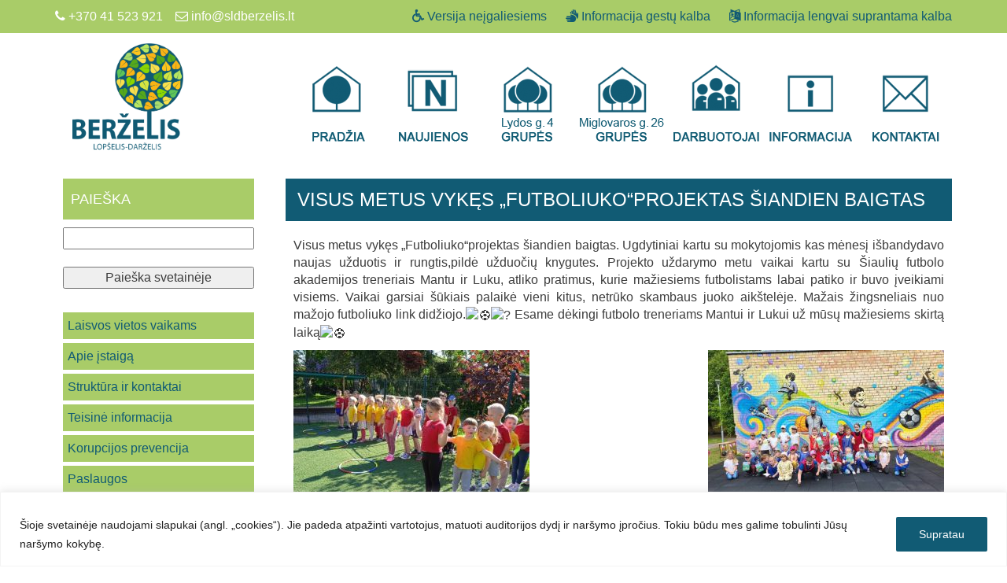

--- FILE ---
content_type: text/html; charset=UTF-8
request_url: https://sldberzelis.lt/visus-metus-vykes-futboliukoprojektas-siandien-baigtas/
body_size: 30616
content:
<!DOCTYPE html>
<html lang="lt-LT">
<head>
<link rel="shortcut icon" href="https://sldberzelis.lt/wp-content/themes/berzelis2020/img/ico.png" type="image/x-icon" />
<meta name="viewport" content="width=device-width, initial-scale=1">
<meta charset="UTF-8" />

<link rel="stylesheet" href="https://sldberzelis.lt/wp-content/themes/berzelis2020/bootstrap/css/bootstrap.min.css" type="text/css" media="screen" />
<link rel="stylesheet" href="https://sldberzelis.lt/wp-content/themes/berzelis2020/css/jquery-ui.css" type="text/css" media="screen" />
<meta name='robots' content='index, follow, max-image-preview:large, max-snippet:-1, max-video-preview:-1' />

	<!-- This site is optimized with the Yoast SEO plugin v26.7 - https://yoast.com/wordpress/plugins/seo/ -->
	<title>Visus metus vykęs &quot;Futboliuko&quot;projektas šiandien baigtas | Šiaulių lopšelis-darželis „Berželis“</title>
	<link rel="canonical" href="https://sldberzelis.lt/visus-metus-vykes-futboliukoprojektas-siandien-baigtas/" />
	<meta property="og:locale" content="lt_LT" />
	<meta property="og:type" content="article" />
	<meta property="og:title" content="Visus metus vykęs &quot;Futboliuko&quot;projektas šiandien baigtas | Šiaulių lopšelis-darželis „Berželis“" />
	<meta property="og:description" content="Visus metus vykęs &#8222;Futboliuko&#8221;projektas šiandien baigtas. Ugdytiniai kartu su mokytojomis kas mėnesį išbandydavo naujas užduotis ir rungtis,pildė užduočių knygutes. Projekto uždarymo metu vaikai kartu su Šiaulių futbolo akademijos treneriais Mantu ir Luku, atliko pratimus, kurie mažiesiems futbolistams labai patiko ir buvo įveikiami visiems. Vaikai garsiai šūkiais palaikė vieni kitus, netrūko skambaus juoko aikštelėje. Mažais žingsneliais [&hellip;]" />
	<meta property="og:url" content="https://sldberzelis.lt/visus-metus-vykes-futboliukoprojektas-siandien-baigtas/" />
	<meta property="og:site_name" content="Šiaulių lopšelis-darželis „Berželis“" />
	<meta property="article:published_time" content="2024-06-06T14:00:24+00:00" />
	<meta property="article:modified_time" content="2025-02-04T17:15:17+00:00" />
	<meta property="og:image" content="https://static.xx.fbcdn.net/images/emoji.php/v9/taf/1/16/26bd.png" />
	<meta name="author" content="Rima Gajauskienė" />
	<meta name="twitter:card" content="summary_large_image" />
	<meta name="twitter:label1" content="Written by" />
	<meta name="twitter:data1" content="Rima Gajauskienė" />
	<meta name="twitter:label2" content="Est. reading time" />
	<meta name="twitter:data2" content="4 minutės" />
	<script type="application/ld+json" class="yoast-schema-graph">{"@context":"https://schema.org","@graph":[{"@type":"Article","@id":"https://sldberzelis.lt/visus-metus-vykes-futboliukoprojektas-siandien-baigtas/#article","isPartOf":{"@id":"https://sldberzelis.lt/visus-metus-vykes-futboliukoprojektas-siandien-baigtas/"},"author":{"name":"Rima Gajauskienė","@id":"https://sldberzelis.lt/#/schema/person/58322b9d2f950bd845416d1356513a9f"},"headline":"Visus metus vykęs &#8222;Futboliuko&#8221;projektas šiandien baigtas","datePublished":"2024-06-06T14:00:24+00:00","dateModified":"2025-02-04T17:15:17+00:00","mainEntityOfPage":{"@id":"https://sldberzelis.lt/visus-metus-vykes-futboliukoprojektas-siandien-baigtas/"},"wordCount":99,"commentCount":0,"image":{"@id":"https://sldberzelis.lt/visus-metus-vykes-futboliukoprojektas-siandien-baigtas/#primaryimage"},"thumbnailUrl":"https://static.xx.fbcdn.net/images/emoji.php/v9/taf/1/16/26bd.png","articleSection":["Įvykę renginiai","Naujienos","Sveikatinimas"],"inLanguage":"lt-LT","potentialAction":[{"@type":"CommentAction","name":"Comment","target":["https://sldberzelis.lt/visus-metus-vykes-futboliukoprojektas-siandien-baigtas/#respond"]}]},{"@type":"WebPage","@id":"https://sldberzelis.lt/visus-metus-vykes-futboliukoprojektas-siandien-baigtas/","url":"https://sldberzelis.lt/visus-metus-vykes-futboliukoprojektas-siandien-baigtas/","name":"Visus metus vykęs \"Futboliuko\"projektas šiandien baigtas | Šiaulių lopšelis-darželis „Berželis“","isPartOf":{"@id":"https://sldberzelis.lt/#website"},"primaryImageOfPage":{"@id":"https://sldberzelis.lt/visus-metus-vykes-futboliukoprojektas-siandien-baigtas/#primaryimage"},"image":{"@id":"https://sldberzelis.lt/visus-metus-vykes-futboliukoprojektas-siandien-baigtas/#primaryimage"},"thumbnailUrl":"https://static.xx.fbcdn.net/images/emoji.php/v9/taf/1/16/26bd.png","datePublished":"2024-06-06T14:00:24+00:00","dateModified":"2025-02-04T17:15:17+00:00","author":{"@id":"https://sldberzelis.lt/#/schema/person/58322b9d2f950bd845416d1356513a9f"},"breadcrumb":{"@id":"https://sldberzelis.lt/visus-metus-vykes-futboliukoprojektas-siandien-baigtas/#breadcrumb"},"inLanguage":"lt-LT","potentialAction":[{"@type":"ReadAction","target":["https://sldberzelis.lt/visus-metus-vykes-futboliukoprojektas-siandien-baigtas/"]}]},{"@type":"ImageObject","inLanguage":"lt-LT","@id":"https://sldberzelis.lt/visus-metus-vykes-futboliukoprojektas-siandien-baigtas/#primaryimage","url":"https://static.xx.fbcdn.net/images/emoji.php/v9/taf/1/16/26bd.png","contentUrl":"https://static.xx.fbcdn.net/images/emoji.php/v9/taf/1/16/26bd.png"},{"@type":"BreadcrumbList","@id":"https://sldberzelis.lt/visus-metus-vykes-futboliukoprojektas-siandien-baigtas/#breadcrumb","itemListElement":[{"@type":"ListItem","position":1,"name":"Home","item":"https://sldberzelis.lt/"},{"@type":"ListItem","position":2,"name":"Visus metus vykęs &#8222;Futboliuko&#8221;projektas šiandien baigtas"}]},{"@type":"WebSite","@id":"https://sldberzelis.lt/#website","url":"https://sldberzelis.lt/","name":"Šiaulių lopšelis-darželis „Berželis“","description":"Tavo Darželis","potentialAction":[{"@type":"SearchAction","target":{"@type":"EntryPoint","urlTemplate":"https://sldberzelis.lt/?s={search_term_string}"},"query-input":{"@type":"PropertyValueSpecification","valueRequired":true,"valueName":"search_term_string"}}],"inLanguage":"lt-LT"},{"@type":"Person","@id":"https://sldberzelis.lt/#/schema/person/58322b9d2f950bd845416d1356513a9f","name":"Rima Gajauskienė","image":{"@type":"ImageObject","inLanguage":"lt-LT","@id":"https://sldberzelis.lt/#/schema/person/image/","url":"https://secure.gravatar.com/avatar/5aa2caa70560e1bec7b67a377b66c5d5bd4e6067d1a250718d472c601b86fc18?s=96&d=mm&r=g","contentUrl":"https://secure.gravatar.com/avatar/5aa2caa70560e1bec7b67a377b66c5d5bd4e6067d1a250718d472c601b86fc18?s=96&d=mm&r=g","caption":"Rima Gajauskienė"},"url":"https://sldberzelis.lt/author/redaktorius/"}]}</script>
	<!-- / Yoast SEO plugin. -->


<link rel="alternate" type="application/rss+xml" title="Šiaulių lopšelis-darželis „Berželis“ &raquo; Įrašo „Visus metus vykęs &#8222;Futboliuko&#8221;projektas šiandien baigtas“ komentarų RSS srautas" href="https://sldberzelis.lt/visus-metus-vykes-futboliukoprojektas-siandien-baigtas/feed/" />
<link rel="alternate" title="oEmbed (JSON)" type="application/json+oembed" href="https://sldberzelis.lt/wp-json/oembed/1.0/embed?url=https%3A%2F%2Fsldberzelis.lt%2Fvisus-metus-vykes-futboliukoprojektas-siandien-baigtas%2F" />
<link rel="alternate" title="oEmbed (XML)" type="text/xml+oembed" href="https://sldberzelis.lt/wp-json/oembed/1.0/embed?url=https%3A%2F%2Fsldberzelis.lt%2Fvisus-metus-vykes-futboliukoprojektas-siandien-baigtas%2F&#038;format=xml" />
<style id='wp-img-auto-sizes-contain-inline-css' type='text/css'>
img:is([sizes=auto i],[sizes^="auto," i]){contain-intrinsic-size:3000px 1500px}
/*# sourceURL=wp-img-auto-sizes-contain-inline-css */
</style>

<link rel='stylesheet' id='dashicons-css' href='https://sldberzelis.lt/wp-includes/css/dashicons.min.css?ver=6.9' type='text/css' media='all' />
<link rel='stylesheet' id='elusive-css' href='https://sldberzelis.lt/wp-content/plugins/menu-icons/vendor/codeinwp/icon-picker/css/types/elusive.min.css?ver=2.0' type='text/css' media='all' />
<link rel='stylesheet' id='menu-icon-font-awesome-css' href='https://sldberzelis.lt/wp-content/plugins/menu-icons/css/fontawesome/css/all.min.css?ver=5.15.4' type='text/css' media='all' />
<link rel='stylesheet' id='foundation-icons-css' href='https://sldberzelis.lt/wp-content/plugins/menu-icons/vendor/codeinwp/icon-picker/css/types/foundation-icons.min.css?ver=3.0' type='text/css' media='all' />
<link rel='stylesheet' id='genericons-css' href='https://sldberzelis.lt/wp-content/plugins/menu-icons/vendor/codeinwp/icon-picker/css/types/genericons.min.css?ver=3.4' type='text/css' media='all' />
<link rel='stylesheet' id='menu-icons-extra-css' href='https://sldberzelis.lt/wp-content/plugins/menu-icons/css/extra.min.css?ver=0.13.20' type='text/css' media='all' />
<style id='wp-emoji-styles-inline-css' type='text/css'>

	img.wp-smiley, img.emoji {
		display: inline !important;
		border: none !important;
		box-shadow: none !important;
		height: 1em !important;
		width: 1em !important;
		margin: 0 0.07em !important;
		vertical-align: -0.1em !important;
		background: none !important;
		padding: 0 !important;
	}
/*# sourceURL=wp-emoji-styles-inline-css */
</style>
<style id='wp-block-library-inline-css' type='text/css'>
:root{--wp-block-synced-color:#7a00df;--wp-block-synced-color--rgb:122,0,223;--wp-bound-block-color:var(--wp-block-synced-color);--wp-editor-canvas-background:#ddd;--wp-admin-theme-color:#007cba;--wp-admin-theme-color--rgb:0,124,186;--wp-admin-theme-color-darker-10:#006ba1;--wp-admin-theme-color-darker-10--rgb:0,107,160.5;--wp-admin-theme-color-darker-20:#005a87;--wp-admin-theme-color-darker-20--rgb:0,90,135;--wp-admin-border-width-focus:2px}@media (min-resolution:192dpi){:root{--wp-admin-border-width-focus:1.5px}}.wp-element-button{cursor:pointer}:root .has-very-light-gray-background-color{background-color:#eee}:root .has-very-dark-gray-background-color{background-color:#313131}:root .has-very-light-gray-color{color:#eee}:root .has-very-dark-gray-color{color:#313131}:root .has-vivid-green-cyan-to-vivid-cyan-blue-gradient-background{background:linear-gradient(135deg,#00d084,#0693e3)}:root .has-purple-crush-gradient-background{background:linear-gradient(135deg,#34e2e4,#4721fb 50%,#ab1dfe)}:root .has-hazy-dawn-gradient-background{background:linear-gradient(135deg,#faaca8,#dad0ec)}:root .has-subdued-olive-gradient-background{background:linear-gradient(135deg,#fafae1,#67a671)}:root .has-atomic-cream-gradient-background{background:linear-gradient(135deg,#fdd79a,#004a59)}:root .has-nightshade-gradient-background{background:linear-gradient(135deg,#330968,#31cdcf)}:root .has-midnight-gradient-background{background:linear-gradient(135deg,#020381,#2874fc)}:root{--wp--preset--font-size--normal:16px;--wp--preset--font-size--huge:42px}.has-regular-font-size{font-size:1em}.has-larger-font-size{font-size:2.625em}.has-normal-font-size{font-size:var(--wp--preset--font-size--normal)}.has-huge-font-size{font-size:var(--wp--preset--font-size--huge)}.has-text-align-center{text-align:center}.has-text-align-left{text-align:left}.has-text-align-right{text-align:right}.has-fit-text{white-space:nowrap!important}#end-resizable-editor-section{display:none}.aligncenter{clear:both}.items-justified-left{justify-content:flex-start}.items-justified-center{justify-content:center}.items-justified-right{justify-content:flex-end}.items-justified-space-between{justify-content:space-between}.screen-reader-text{border:0;clip-path:inset(50%);height:1px;margin:-1px;overflow:hidden;padding:0;position:absolute;width:1px;word-wrap:normal!important}.screen-reader-text:focus{background-color:#ddd;clip-path:none;color:#444;display:block;font-size:1em;height:auto;left:5px;line-height:normal;padding:15px 23px 14px;text-decoration:none;top:5px;width:auto;z-index:100000}html :where(.has-border-color){border-style:solid}html :where([style*=border-top-color]){border-top-style:solid}html :where([style*=border-right-color]){border-right-style:solid}html :where([style*=border-bottom-color]){border-bottom-style:solid}html :where([style*=border-left-color]){border-left-style:solid}html :where([style*=border-width]){border-style:solid}html :where([style*=border-top-width]){border-top-style:solid}html :where([style*=border-right-width]){border-right-style:solid}html :where([style*=border-bottom-width]){border-bottom-style:solid}html :where([style*=border-left-width]){border-left-style:solid}html :where(img[class*=wp-image-]){height:auto;max-width:100%}:where(figure){margin:0 0 1em}html :where(.is-position-sticky){--wp-admin--admin-bar--position-offset:var(--wp-admin--admin-bar--height,0px)}@media screen and (max-width:600px){html :where(.is-position-sticky){--wp-admin--admin-bar--position-offset:0px}}
/*wp_block_styles_on_demand_placeholder:696bdb33e9f4d*/
/*# sourceURL=wp-block-library-inline-css */
</style>
<style id='classic-theme-styles-inline-css' type='text/css'>
/*! This file is auto-generated */
.wp-block-button__link{color:#fff;background-color:#32373c;border-radius:9999px;box-shadow:none;text-decoration:none;padding:calc(.667em + 2px) calc(1.333em + 2px);font-size:1.125em}.wp-block-file__button{background:#32373c;color:#fff;text-decoration:none}
/*# sourceURL=/wp-includes/css/classic-themes.min.css */
</style>
<link rel='stylesheet' id='contact-form-7-css' href='https://sldberzelis.lt/wp-content/plugins/contact-form-7/includes/css/styles.css?ver=6.1.4' type='text/css' media='all' />
<link rel='stylesheet' id='rgg-simplelightbox-css' href='https://sldberzelis.lt/wp-content/plugins/responsive-gallery-grid/lib/simplelightbox/simplelightbox.min.css?ver=2.3.18' type='text/css' media='all' />
<link rel='stylesheet' id='slickstyle-css' href='https://sldberzelis.lt/wp-content/plugins/responsive-gallery-grid/lib/slick/slick.1.9.0.min.css?ver=2.3.18' type='text/css' media='all' />
<link rel='stylesheet' id='slick-theme-css' href='https://sldberzelis.lt/wp-content/plugins/responsive-gallery-grid/lib/slick/slick-theme.css?ver=2.3.18' type='text/css' media='all' />
<link rel='stylesheet' id='rgg-style-css' href='https://sldberzelis.lt/wp-content/plugins/responsive-gallery-grid/css/style.css?ver=2.3.18' type='text/css' media='all' />
<link rel='stylesheet' id='main-styles-css' href='https://sldberzelis.lt/wp-content/themes/berzelis2020/style.css?ver=1.07' type='text/css' media='' />
<link rel='stylesheet' id='fancybox-css' href='https://sldberzelis.lt/wp-content/plugins/easy-fancybox/fancybox/1.5.4/jquery.fancybox.min.css?ver=6.9' type='text/css' media='screen' />
<link rel='stylesheet' id='wp-pagenavi-css' href='https://sldberzelis.lt/wp-content/plugins/wp-pagenavi/pagenavi-css.css?ver=2.70' type='text/css' media='all' />
<link rel='stylesheet' id='mimetypes-link-icons-css' href='https://sldberzelis.lt/wp-content/plugins/mimetypes-link-icons/css/style.php?cssvars=bXRsaV9oZWlnaHQ9MjQmbXRsaV9pbWFnZV90eXBlPXBuZyZtdGxpX2xlZnRvcnJpZ2h0PWxlZnQmYWN0aXZlX3R5cGVzPWNzdnxkb2N8ZG9jeHxnenxvZHB8b2RzfG9kdHxwZGZ8dGd6fHR4dHx4bHN8eGxzeHx6aXA&#038;ver=3.0' type='text/css' media='all' />
<link rel='stylesheet' id='mdp-readabler-css' href='https://sldberzelis.lt/wp-content/plugins/readabler/css/readabler.min.css?ver=2.0.13' type='text/css' media='all' />
<style id='mdp-readabler-inline-css' type='text/css'>

		:root{
			--readabler-overlay: rgba(2, 83, 238, 1);--readabler-bg: rgba(255, 255, 255, 1);--readabler-bg-dark: rgba(22, 25, 27, 1);--readabler-text: rgba(51, 51, 51, 1);--readabler-text-dark: rgba(222, 239, 253, 1);--readabler-color: rgba(17, 91, 116, 1);--readabler-color-dark: rgba(17, 91, 116, 1);--readabler-color-transparent: rgba(17,91,116,.2);--readabler-color-transparent-dark: rgba(17,91,116,.2);--readabler-color-transparent-15: rgba(17,91,116,.15);--readabler-color-transparent-15-dark: rgba(17,91,116,.15);--readabler-color-transparent-25: rgba(17,91,116,.25);--readabler-color-transparent-25-dark: rgba(17,91,116,.25);--readabler-color-transparent-50: rgba(17,91,116,.5);--readabler-color-transparent-50-dark: rgba(17,91,116,.5);--readabler-border-radius: 20px;--readabler-animate: 600ms;--readabler-reading-mask-color: rgba(0, 0, 0, 0.7);--readabler-text-magnifier-bg-color: rbga(255, 255, 255, 0.9);--readabler-text-magnifier-color: #595959;--readabler-text-magnifier-font-size: 36px;--readabler-highlight-titles-style: solid;--readabler-highlight-titles-color: #639af9;--readabler-highlight-titles-width: 2px;--readabler-highlight-titles-offset: 2px;--readabler-highlight-links-style: solid;--readabler-highlight-links-color: #639af9;--readabler-highlight-links-width: 2px;--readabler-highlight-links-offset: 2px;--readabler-reading-guide-width: 500px;--readabler-reading-guide-height: 12px;--readabler-reading-guide-bg-color: #0274e6;--readabler-reading-guide-border-color: #000000;--readabler-reading-guide-border-width: 2px;--readabler-reading-guide-border-radius: 10px;--readabler-reading-guide-arrow: 10;--readabler-highlight-hover-style: solid;--readabler-highlight-hover-color: #639af9;--readabler-highlight-hover-width: 2px;--readabler-highlight-hover-offset: 2px;--readabler-highlight-focus-style: solid;--readabler-highlight-focus-color: #639af9;--readabler-highlight-focus-width: 2px;--readabler-highlight-focus-offset: 2px;
		}
		.mdp-readabler-tts {
		
			--readabler-tts-bg: transparent;
			--readabler-tts-color: transparent;
			
		}
        .mdp-readabler-trigger-button-box{
        
            --readabler-btn-margin: 10px;
            --readabler-btn-padding: 20px;
            --readabler-btn-radius: 50px;
            --readabler-btn-color: rgba(255, 255, 255, 1);
            --readabler-btn-color-hover: rgba(33, 111, 243, 1);
            --readabler-btn-bg: rgba(33, 111, 243, 1);
            --readabler-btn-bg-hover: rgba(255, 255, 255, 1);
            --readabler-btn-size: 24px;
            --readabler-btn-delay: 0s;
        
        }
		#mdp-readabler-voice-navigation{
			--readabler-bg: rgba(255, 255, 255, 1);
            --readabler-bg-dark: rgba(22, 25, 27, 1);
            --readabler-text: rgba(51, 51, 51, 1);
            --readabler-text-dark: rgba(222, 239, 253, 1);
            --readabler-color: rgba(17, 91, 116, 1);
            --readabler-color-dark: rgba(17, 91, 116, 1);
            --readabler-color-transparent: rgba(17,91,116,.2);
            --readabler-color-transparent-dark: rgba(17,91,116,.2);
            --readabler-border-radius: 20px;
            --readabler-animate: 600ms;
		}
		
	        #mdp-readabler-keyboard-box {
	        
	        	--readabler-keyboard-light-bg: #ececec;
	        	--readabler-keyboard-light-key-bg: #ffffff;
	        	--readabler-keyboard-light-key: #111111;	        	
	        	--readabler-keyboard-dark-bg: #000000CC;
	        	--readabler-keyboard-dark-key-bg: rgba( 0, 0, 0, .5 );
	        	--readabler-keyboard-dark-key: #ffffff;
	        
	        }	        
	        
/*# sourceURL=mdp-readabler-inline-css */
</style>
<script type="text/javascript" src="https://sldberzelis.lt/wp-includes/js/jquery/jquery.min.js?ver=3.7.1" id="jquery-core-js"></script>
<script type="text/javascript" src="https://sldberzelis.lt/wp-includes/js/jquery/jquery-migrate.min.js?ver=3.4.1" id="jquery-migrate-js"></script>
<script type="text/javascript" src="https://sldberzelis.lt/wp-content/plugins/jquery-vertical-accordion-menu/js/jquery.hoverIntent.minified.js?ver=6.9" id="jqueryhoverintent-js"></script>
<script type="text/javascript" src="https://sldberzelis.lt/wp-content/plugins/jquery-vertical-accordion-menu/js/jquery.cookie.js?ver=6.9" id="jquerycookie-js"></script>
<script type="text/javascript" src="https://sldberzelis.lt/wp-content/plugins/jquery-vertical-accordion-menu/js/jquery.dcjqaccordion.2.9.js?ver=6.9" id="dcjqaccordion-js"></script>
<script type="text/javascript" id="cookie-law-info-js-extra">
/* <![CDATA[ */
var _ckyConfig = {"_ipData":[],"_assetsURL":"https://sldberzelis.lt/wp-content/plugins/cookie-law-info/lite/frontend/images/","_publicURL":"https://sldberzelis.lt","_expiry":"365","_categories":[{"name":"Necessary","slug":"necessary","isNecessary":true,"ccpaDoNotSell":true,"cookies":[],"active":true,"defaultConsent":{"gdpr":true,"ccpa":true}},{"name":"Functional","slug":"functional","isNecessary":false,"ccpaDoNotSell":true,"cookies":[],"active":true,"defaultConsent":{"gdpr":false,"ccpa":false}},{"name":"Analytics","slug":"analytics","isNecessary":false,"ccpaDoNotSell":true,"cookies":[],"active":true,"defaultConsent":{"gdpr":false,"ccpa":false}},{"name":"Performance","slug":"performance","isNecessary":false,"ccpaDoNotSell":true,"cookies":[],"active":true,"defaultConsent":{"gdpr":false,"ccpa":false}},{"name":"Advertisement","slug":"advertisement","isNecessary":false,"ccpaDoNotSell":true,"cookies":[],"active":true,"defaultConsent":{"gdpr":false,"ccpa":false}}],"_activeLaw":"gdpr","_rootDomain":"","_block":"1","_showBanner":"1","_bannerConfig":{"settings":{"type":"banner","preferenceCenterType":"popup","position":"bottom","applicableLaw":"gdpr"},"behaviours":{"reloadBannerOnAccept":false,"loadAnalyticsByDefault":false,"animations":{"onLoad":"animate","onHide":"sticky"}},"config":{"revisitConsent":{"status":true,"tag":"revisit-consent","position":"bottom-left","meta":{"url":"#"},"styles":{"background-color":"#0056A7"},"elements":{"title":{"type":"text","tag":"revisit-consent-title","status":true,"styles":{"color":"#0056a7"}}}},"preferenceCenter":{"toggle":{"status":true,"tag":"detail-category-toggle","type":"toggle","states":{"active":{"styles":{"background-color":"#1863DC"}},"inactive":{"styles":{"background-color":"#D0D5D2"}}}}},"categoryPreview":{"status":false,"toggle":{"status":true,"tag":"detail-category-preview-toggle","type":"toggle","states":{"active":{"styles":{"background-color":"#1863DC"}},"inactive":{"styles":{"background-color":"#D0D5D2"}}}}},"videoPlaceholder":{"status":true,"styles":{"background-color":"#000000","border-color":"#000000","color":"#ffffff"}},"readMore":{"status":false,"tag":"readmore-button","type":"link","meta":{"noFollow":true,"newTab":true},"styles":{"color":"#1863DC","background-color":"transparent","border-color":"transparent"}},"showMore":{"status":true,"tag":"show-desc-button","type":"button","styles":{"color":"#1863DC"}},"showLess":{"status":true,"tag":"hide-desc-button","type":"button","styles":{"color":"#1863DC"}},"alwaysActive":{"status":true,"tag":"always-active","styles":{"color":"#008000"}},"manualLinks":{"status":true,"tag":"manual-links","type":"link","styles":{"color":"#1863DC"}},"auditTable":{"status":true},"optOption":{"status":true,"toggle":{"status":true,"tag":"optout-option-toggle","type":"toggle","states":{"active":{"styles":{"background-color":"#1863dc"}},"inactive":{"styles":{"background-color":"#FFFFFF"}}}}}}},"_version":"3.3.9.1","_logConsent":"1","_tags":[{"tag":"accept-button","styles":{"color":"#FFFFFF","background-color":"#115B74","border-color":"#115B74"}},{"tag":"reject-button","styles":{"color":"#1863DC","background-color":"transparent","border-color":"#1863DC"}},{"tag":"settings-button","styles":{"color":"#1863DC","background-color":"transparent","border-color":"#1863DC"}},{"tag":"readmore-button","styles":{"color":"#1863DC","background-color":"transparent","border-color":"transparent"}},{"tag":"donotsell-button","styles":{"color":"#1863DC","background-color":"transparent","border-color":"transparent"}},{"tag":"show-desc-button","styles":{"color":"#1863DC"}},{"tag":"hide-desc-button","styles":{"color":"#1863DC"}},{"tag":"cky-always-active","styles":[]},{"tag":"cky-link","styles":[]},{"tag":"accept-button","styles":{"color":"#FFFFFF","background-color":"#115B74","border-color":"#115B74"}},{"tag":"revisit-consent","styles":{"background-color":"#0056A7"}}],"_shortCodes":[{"key":"cky_readmore","content":"\u003Ca href=\"#\" class=\"cky-policy\" aria-label=\"Cookie Policy\" target=\"_blank\" rel=\"noopener\" data-cky-tag=\"readmore-button\"\u003ECookie Policy\u003C/a\u003E","tag":"readmore-button","status":false,"attributes":{"rel":"nofollow","target":"_blank"}},{"key":"cky_show_desc","content":"\u003Cbutton class=\"cky-show-desc-btn\" data-cky-tag=\"show-desc-button\" aria-label=\"Show more\"\u003EShow more\u003C/button\u003E","tag":"show-desc-button","status":true,"attributes":[]},{"key":"cky_hide_desc","content":"\u003Cbutton class=\"cky-show-desc-btn\" data-cky-tag=\"hide-desc-button\" aria-label=\"Show less\"\u003EShow less\u003C/button\u003E","tag":"hide-desc-button","status":true,"attributes":[]},{"key":"cky_optout_show_desc","content":"[cky_optout_show_desc]","tag":"optout-show-desc-button","status":true,"attributes":[]},{"key":"cky_optout_hide_desc","content":"[cky_optout_hide_desc]","tag":"optout-hide-desc-button","status":true,"attributes":[]},{"key":"cky_category_toggle_label","content":"[cky_{{status}}_category_label] [cky_preference_{{category_slug}}_title]","tag":"","status":true,"attributes":[]},{"key":"cky_enable_category_label","content":"Enable","tag":"","status":true,"attributes":[]},{"key":"cky_disable_category_label","content":"Disable","tag":"","status":true,"attributes":[]},{"key":"cky_video_placeholder","content":"\u003Cdiv class=\"video-placeholder-normal\" data-cky-tag=\"video-placeholder\" id=\"[UNIQUEID]\"\u003E\u003Cp class=\"video-placeholder-text-normal\" data-cky-tag=\"placeholder-title\"\u003EPlease accept cookies to access this content\u003C/p\u003E\u003C/div\u003E","tag":"","status":true,"attributes":[]},{"key":"cky_enable_optout_label","content":"Enable","tag":"","status":true,"attributes":[]},{"key":"cky_disable_optout_label","content":"Disable","tag":"","status":true,"attributes":[]},{"key":"cky_optout_toggle_label","content":"[cky_{{status}}_optout_label] [cky_optout_option_title]","tag":"","status":true,"attributes":[]},{"key":"cky_optout_option_title","content":"Do Not Sell or Share My Personal Information","tag":"","status":true,"attributes":[]},{"key":"cky_optout_close_label","content":"Close","tag":"","status":true,"attributes":[]},{"key":"cky_preference_close_label","content":"Close","tag":"","status":true,"attributes":[]}],"_rtl":"","_language":"en","_providersToBlock":[]};
var _ckyStyles = {"css":".cky-overlay{background: #000000; opacity: 0.4; position: fixed; top: 0; left: 0; width: 100%; height: 100%; z-index: 99999999;}.cky-hide{display: none;}.cky-btn-revisit-wrapper{display: flex; align-items: center; justify-content: center; background: #0056a7; width: 45px; height: 45px; border-radius: 50%; position: fixed; z-index: 999999; cursor: pointer;}.cky-revisit-bottom-left{bottom: 15px; left: 15px;}.cky-revisit-bottom-right{bottom: 15px; right: 15px;}.cky-btn-revisit-wrapper .cky-btn-revisit{display: flex; align-items: center; justify-content: center; background: none; border: none; cursor: pointer; position: relative; margin: 0; padding: 0;}.cky-btn-revisit-wrapper .cky-btn-revisit img{max-width: fit-content; margin: 0; height: 30px; width: 30px;}.cky-revisit-bottom-left:hover::before{content: attr(data-tooltip); position: absolute; background: #4e4b66; color: #ffffff; left: calc(100% + 7px); font-size: 12px; line-height: 16px; width: max-content; padding: 4px 8px; border-radius: 4px;}.cky-revisit-bottom-left:hover::after{position: absolute; content: \"\"; border: 5px solid transparent; left: calc(100% + 2px); border-left-width: 0; border-right-color: #4e4b66;}.cky-revisit-bottom-right:hover::before{content: attr(data-tooltip); position: absolute; background: #4e4b66; color: #ffffff; right: calc(100% + 7px); font-size: 12px; line-height: 16px; width: max-content; padding: 4px 8px; border-radius: 4px;}.cky-revisit-bottom-right:hover::after{position: absolute; content: \"\"; border: 5px solid transparent; right: calc(100% + 2px); border-right-width: 0; border-left-color: #4e4b66;}.cky-revisit-hide{display: none;}.cky-consent-container{position: fixed; width: 100%; box-sizing: border-box; z-index: 9999999;}.cky-consent-container .cky-consent-bar{background: #ffffff; border: 1px solid; padding: 16.5px 24px; box-shadow: 0 -1px 10px 0 #acabab4d;}.cky-banner-bottom{bottom: 0; left: 0;}.cky-banner-top{top: 0; left: 0;}.cky-custom-brand-logo-wrapper .cky-custom-brand-logo{width: 100px; height: auto; margin: 0 0 12px 0;}.cky-notice .cky-title{color: #212121; font-weight: 700; font-size: 18px; line-height: 24px; margin: 0 0 12px 0;}.cky-notice-group{display: flex; justify-content: space-between; align-items: center; font-size: 14px; line-height: 24px; font-weight: 400;}.cky-notice-des *,.cky-preference-content-wrapper *,.cky-accordion-header-des *,.cky-gpc-wrapper .cky-gpc-desc *{font-size: 14px;}.cky-notice-des{color: #212121; font-size: 14px; line-height: 24px; font-weight: 400;}.cky-notice-des img{height: 25px; width: 25px;}.cky-consent-bar .cky-notice-des p,.cky-gpc-wrapper .cky-gpc-desc p,.cky-preference-body-wrapper .cky-preference-content-wrapper p,.cky-accordion-header-wrapper .cky-accordion-header-des p,.cky-cookie-des-table li div:last-child p{color: inherit; margin-top: 0; overflow-wrap: break-word;}.cky-notice-des P:last-child,.cky-preference-content-wrapper p:last-child,.cky-cookie-des-table li div:last-child p:last-child,.cky-gpc-wrapper .cky-gpc-desc p:last-child{margin-bottom: 0;}.cky-notice-des a.cky-policy,.cky-notice-des button.cky-policy{font-size: 14px; color: #1863dc; white-space: nowrap; cursor: pointer; background: transparent; border: 1px solid; text-decoration: underline;}.cky-notice-des button.cky-policy{padding: 0;}.cky-notice-des a.cky-policy:focus-visible,.cky-notice-des button.cky-policy:focus-visible,.cky-preference-content-wrapper .cky-show-desc-btn:focus-visible,.cky-accordion-header .cky-accordion-btn:focus-visible,.cky-preference-header .cky-btn-close:focus-visible,.cky-switch input[type=\"checkbox\"]:focus-visible,.cky-footer-wrapper a:focus-visible,.cky-btn:focus-visible{outline: 2px solid #1863dc; outline-offset: 2px;}.cky-btn:focus:not(:focus-visible),.cky-accordion-header .cky-accordion-btn:focus:not(:focus-visible),.cky-preference-content-wrapper .cky-show-desc-btn:focus:not(:focus-visible),.cky-btn-revisit-wrapper .cky-btn-revisit:focus:not(:focus-visible),.cky-preference-header .cky-btn-close:focus:not(:focus-visible),.cky-consent-bar .cky-banner-btn-close:focus:not(:focus-visible){outline: 0;}button.cky-show-desc-btn:not(:hover):not(:active){color: #1863dc; background: transparent;}button.cky-accordion-btn:not(:hover):not(:active),button.cky-banner-btn-close:not(:hover):not(:active),button.cky-btn-close:not(:hover):not(:active),button.cky-btn-revisit:not(:hover):not(:active){background: transparent;}.cky-consent-bar button:hover,.cky-modal.cky-modal-open button:hover,.cky-consent-bar button:focus,.cky-modal.cky-modal-open button:focus{text-decoration: none;}.cky-notice-btn-wrapper{display: flex; justify-content: center; align-items: center; margin-left: 15px;}.cky-notice-btn-wrapper .cky-btn{text-shadow: none; box-shadow: none;}.cky-btn{font-size: 14px; font-family: inherit; line-height: 24px; padding: 8px 27px; font-weight: 500; margin: 0 8px 0 0; border-radius: 2px; white-space: nowrap; cursor: pointer; text-align: center; text-transform: none; min-height: 0;}.cky-btn:hover{opacity: 0.8;}.cky-btn-customize{color: #1863dc; background: transparent; border: 2px solid #1863dc;}.cky-btn-reject{color: #1863dc; background: transparent; border: 2px solid #1863dc;}.cky-btn-accept{background: #1863dc; color: #ffffff; border: 2px solid #1863dc;}.cky-btn:last-child{margin-right: 0;}@media (max-width: 768px){.cky-notice-group{display: block;}.cky-notice-btn-wrapper{margin-left: 0;}.cky-notice-btn-wrapper .cky-btn{flex: auto; max-width: 100%; margin-top: 10px; white-space: unset;}}@media (max-width: 576px){.cky-notice-btn-wrapper{flex-direction: column;}.cky-custom-brand-logo-wrapper, .cky-notice .cky-title, .cky-notice-des, .cky-notice-btn-wrapper{padding: 0 28px;}.cky-consent-container .cky-consent-bar{padding: 16.5px 0;}.cky-notice-des{max-height: 40vh; overflow-y: scroll;}.cky-notice-btn-wrapper .cky-btn{width: 100%; padding: 8px; margin-right: 0;}.cky-notice-btn-wrapper .cky-btn-accept{order: 1;}.cky-notice-btn-wrapper .cky-btn-reject{order: 3;}.cky-notice-btn-wrapper .cky-btn-customize{order: 2;}}@media (max-width: 425px){.cky-custom-brand-logo-wrapper, .cky-notice .cky-title, .cky-notice-des, .cky-notice-btn-wrapper{padding: 0 24px;}.cky-notice-btn-wrapper{flex-direction: column;}.cky-btn{width: 100%; margin: 10px 0 0 0;}.cky-notice-btn-wrapper .cky-btn-customize{order: 2;}.cky-notice-btn-wrapper .cky-btn-reject{order: 3;}.cky-notice-btn-wrapper .cky-btn-accept{order: 1; margin-top: 16px;}}@media (max-width: 352px){.cky-notice .cky-title{font-size: 16px;}.cky-notice-des *{font-size: 12px;}.cky-notice-des, .cky-btn{font-size: 12px;}}.cky-modal.cky-modal-open{display: flex; visibility: visible; -webkit-transform: translate(-50%, -50%); -moz-transform: translate(-50%, -50%); -ms-transform: translate(-50%, -50%); -o-transform: translate(-50%, -50%); transform: translate(-50%, -50%); top: 50%; left: 50%; transition: all 1s ease;}.cky-modal{box-shadow: 0 32px 68px rgba(0, 0, 0, 0.3); margin: 0 auto; position: fixed; max-width: 100%; background: #ffffff; top: 50%; box-sizing: border-box; border-radius: 6px; z-index: 999999999; color: #212121; -webkit-transform: translate(-50%, 100%); -moz-transform: translate(-50%, 100%); -ms-transform: translate(-50%, 100%); -o-transform: translate(-50%, 100%); transform: translate(-50%, 100%); visibility: hidden; transition: all 0s ease;}.cky-preference-center{max-height: 79vh; overflow: hidden; width: 845px; overflow: hidden; flex: 1 1 0; display: flex; flex-direction: column; border-radius: 6px;}.cky-preference-header{display: flex; align-items: center; justify-content: space-between; padding: 22px 24px; border-bottom: 1px solid;}.cky-preference-header .cky-preference-title{font-size: 18px; font-weight: 700; line-height: 24px;}.cky-preference-header .cky-btn-close{margin: 0; cursor: pointer; vertical-align: middle; padding: 0; background: none; border: none; width: 24px; height: 24px; min-height: 0; line-height: 0; text-shadow: none; box-shadow: none;}.cky-preference-header .cky-btn-close img{margin: 0; height: 10px; width: 10px;}.cky-preference-body-wrapper{padding: 0 24px; flex: 1; overflow: auto; box-sizing: border-box;}.cky-preference-content-wrapper,.cky-gpc-wrapper .cky-gpc-desc{font-size: 14px; line-height: 24px; font-weight: 400; padding: 12px 0;}.cky-preference-content-wrapper{border-bottom: 1px solid;}.cky-preference-content-wrapper img{height: 25px; width: 25px;}.cky-preference-content-wrapper .cky-show-desc-btn{font-size: 14px; font-family: inherit; color: #1863dc; text-decoration: none; line-height: 24px; padding: 0; margin: 0; white-space: nowrap; cursor: pointer; background: transparent; border-color: transparent; text-transform: none; min-height: 0; text-shadow: none; box-shadow: none;}.cky-accordion-wrapper{margin-bottom: 10px;}.cky-accordion{border-bottom: 1px solid;}.cky-accordion:last-child{border-bottom: none;}.cky-accordion .cky-accordion-item{display: flex; margin-top: 10px;}.cky-accordion .cky-accordion-body{display: none;}.cky-accordion.cky-accordion-active .cky-accordion-body{display: block; padding: 0 22px; margin-bottom: 16px;}.cky-accordion-header-wrapper{cursor: pointer; width: 100%;}.cky-accordion-item .cky-accordion-header{display: flex; justify-content: space-between; align-items: center;}.cky-accordion-header .cky-accordion-btn{font-size: 16px; font-family: inherit; color: #212121; line-height: 24px; background: none; border: none; font-weight: 700; padding: 0; margin: 0; cursor: pointer; text-transform: none; min-height: 0; text-shadow: none; box-shadow: none;}.cky-accordion-header .cky-always-active{color: #008000; font-weight: 600; line-height: 24px; font-size: 14px;}.cky-accordion-header-des{font-size: 14px; line-height: 24px; margin: 10px 0 16px 0;}.cky-accordion-chevron{margin-right: 22px; position: relative; cursor: pointer;}.cky-accordion-chevron-hide{display: none;}.cky-accordion .cky-accordion-chevron i::before{content: \"\"; position: absolute; border-right: 1.4px solid; border-bottom: 1.4px solid; border-color: inherit; height: 6px; width: 6px; -webkit-transform: rotate(-45deg); -moz-transform: rotate(-45deg); -ms-transform: rotate(-45deg); -o-transform: rotate(-45deg); transform: rotate(-45deg); transition: all 0.2s ease-in-out; top: 8px;}.cky-accordion.cky-accordion-active .cky-accordion-chevron i::before{-webkit-transform: rotate(45deg); -moz-transform: rotate(45deg); -ms-transform: rotate(45deg); -o-transform: rotate(45deg); transform: rotate(45deg);}.cky-audit-table{background: #f4f4f4; border-radius: 6px;}.cky-audit-table .cky-empty-cookies-text{color: inherit; font-size: 12px; line-height: 24px; margin: 0; padding: 10px;}.cky-audit-table .cky-cookie-des-table{font-size: 12px; line-height: 24px; font-weight: normal; padding: 15px 10px; border-bottom: 1px solid; border-bottom-color: inherit; margin: 0;}.cky-audit-table .cky-cookie-des-table:last-child{border-bottom: none;}.cky-audit-table .cky-cookie-des-table li{list-style-type: none; display: flex; padding: 3px 0;}.cky-audit-table .cky-cookie-des-table li:first-child{padding-top: 0;}.cky-cookie-des-table li div:first-child{width: 100px; font-weight: 600; word-break: break-word; word-wrap: break-word;}.cky-cookie-des-table li div:last-child{flex: 1; word-break: break-word; word-wrap: break-word; margin-left: 8px;}.cky-footer-shadow{display: block; width: 100%; height: 40px; background: linear-gradient(180deg, rgba(255, 255, 255, 0) 0%, #ffffff 100%); position: absolute; bottom: calc(100% - 1px);}.cky-footer-wrapper{position: relative;}.cky-prefrence-btn-wrapper{display: flex; flex-wrap: wrap; align-items: center; justify-content: center; padding: 22px 24px; border-top: 1px solid;}.cky-prefrence-btn-wrapper .cky-btn{flex: auto; max-width: 100%; text-shadow: none; box-shadow: none;}.cky-btn-preferences{color: #1863dc; background: transparent; border: 2px solid #1863dc;}.cky-preference-header,.cky-preference-body-wrapper,.cky-preference-content-wrapper,.cky-accordion-wrapper,.cky-accordion,.cky-accordion-wrapper,.cky-footer-wrapper,.cky-prefrence-btn-wrapper{border-color: inherit;}@media (max-width: 845px){.cky-modal{max-width: calc(100% - 16px);}}@media (max-width: 576px){.cky-modal{max-width: 100%;}.cky-preference-center{max-height: 100vh;}.cky-prefrence-btn-wrapper{flex-direction: column;}.cky-accordion.cky-accordion-active .cky-accordion-body{padding-right: 0;}.cky-prefrence-btn-wrapper .cky-btn{width: 100%; margin: 10px 0 0 0;}.cky-prefrence-btn-wrapper .cky-btn-reject{order: 3;}.cky-prefrence-btn-wrapper .cky-btn-accept{order: 1; margin-top: 0;}.cky-prefrence-btn-wrapper .cky-btn-preferences{order: 2;}}@media (max-width: 425px){.cky-accordion-chevron{margin-right: 15px;}.cky-notice-btn-wrapper{margin-top: 0;}.cky-accordion.cky-accordion-active .cky-accordion-body{padding: 0 15px;}}@media (max-width: 352px){.cky-preference-header .cky-preference-title{font-size: 16px;}.cky-preference-header{padding: 16px 24px;}.cky-preference-content-wrapper *, .cky-accordion-header-des *{font-size: 12px;}.cky-preference-content-wrapper, .cky-preference-content-wrapper .cky-show-more, .cky-accordion-header .cky-always-active, .cky-accordion-header-des, .cky-preference-content-wrapper .cky-show-desc-btn, .cky-notice-des a.cky-policy{font-size: 12px;}.cky-accordion-header .cky-accordion-btn{font-size: 14px;}}.cky-switch{display: flex;}.cky-switch input[type=\"checkbox\"]{position: relative; width: 44px; height: 24px; margin: 0; background: #d0d5d2; -webkit-appearance: none; border-radius: 50px; cursor: pointer; outline: 0; border: none; top: 0;}.cky-switch input[type=\"checkbox\"]:checked{background: #1863dc;}.cky-switch input[type=\"checkbox\"]:before{position: absolute; content: \"\"; height: 20px; width: 20px; left: 2px; bottom: 2px; border-radius: 50%; background-color: white; -webkit-transition: 0.4s; transition: 0.4s; margin: 0;}.cky-switch input[type=\"checkbox\"]:after{display: none;}.cky-switch input[type=\"checkbox\"]:checked:before{-webkit-transform: translateX(20px); -ms-transform: translateX(20px); transform: translateX(20px);}@media (max-width: 425px){.cky-switch input[type=\"checkbox\"]{width: 38px; height: 21px;}.cky-switch input[type=\"checkbox\"]:before{height: 17px; width: 17px;}.cky-switch input[type=\"checkbox\"]:checked:before{-webkit-transform: translateX(17px); -ms-transform: translateX(17px); transform: translateX(17px);}}.cky-consent-bar .cky-banner-btn-close{position: absolute; right: 9px; top: 5px; background: none; border: none; cursor: pointer; padding: 0; margin: 0; min-height: 0; line-height: 0; height: 24px; width: 24px; text-shadow: none; box-shadow: none;}.cky-consent-bar .cky-banner-btn-close img{height: 9px; width: 9px; margin: 0;}.cky-notice-btn-wrapper .cky-btn-do-not-sell{font-size: 14px; line-height: 24px; padding: 6px 0; margin: 0; font-weight: 500; background: none; border-radius: 2px; border: none; cursor: pointer; text-align: left; color: #1863dc; background: transparent; border-color: transparent; box-shadow: none; text-shadow: none;}.cky-consent-bar .cky-banner-btn-close:focus-visible,.cky-notice-btn-wrapper .cky-btn-do-not-sell:focus-visible,.cky-opt-out-btn-wrapper .cky-btn:focus-visible,.cky-opt-out-checkbox-wrapper input[type=\"checkbox\"].cky-opt-out-checkbox:focus-visible{outline: 2px solid #1863dc; outline-offset: 2px;}@media (max-width: 768px){.cky-notice-btn-wrapper{margin-left: 0; margin-top: 10px; justify-content: left;}.cky-notice-btn-wrapper .cky-btn-do-not-sell{padding: 0;}}@media (max-width: 352px){.cky-notice-btn-wrapper .cky-btn-do-not-sell, .cky-notice-des a.cky-policy{font-size: 12px;}}.cky-opt-out-wrapper{padding: 12px 0;}.cky-opt-out-wrapper .cky-opt-out-checkbox-wrapper{display: flex; align-items: center;}.cky-opt-out-checkbox-wrapper .cky-opt-out-checkbox-label{font-size: 16px; font-weight: 700; line-height: 24px; margin: 0 0 0 12px; cursor: pointer;}.cky-opt-out-checkbox-wrapper input[type=\"checkbox\"].cky-opt-out-checkbox{background-color: #ffffff; border: 1px solid black; width: 20px; height: 18.5px; margin: 0; -webkit-appearance: none; position: relative; display: flex; align-items: center; justify-content: center; border-radius: 2px; cursor: pointer;}.cky-opt-out-checkbox-wrapper input[type=\"checkbox\"].cky-opt-out-checkbox:checked{background-color: #1863dc; border: none;}.cky-opt-out-checkbox-wrapper input[type=\"checkbox\"].cky-opt-out-checkbox:checked::after{left: 6px; bottom: 4px; width: 7px; height: 13px; border: solid #ffffff; border-width: 0 3px 3px 0; border-radius: 2px; -webkit-transform: rotate(45deg); -ms-transform: rotate(45deg); transform: rotate(45deg); content: \"\"; position: absolute; box-sizing: border-box;}.cky-opt-out-checkbox-wrapper.cky-disabled .cky-opt-out-checkbox-label,.cky-opt-out-checkbox-wrapper.cky-disabled input[type=\"checkbox\"].cky-opt-out-checkbox{cursor: no-drop;}.cky-gpc-wrapper{margin: 0 0 0 32px;}.cky-footer-wrapper .cky-opt-out-btn-wrapper{display: flex; flex-wrap: wrap; align-items: center; justify-content: center; padding: 22px 24px;}.cky-opt-out-btn-wrapper .cky-btn{flex: auto; max-width: 100%; text-shadow: none; box-shadow: none;}.cky-opt-out-btn-wrapper .cky-btn-cancel{border: 1px solid #dedfe0; background: transparent; color: #858585;}.cky-opt-out-btn-wrapper .cky-btn-confirm{background: #1863dc; color: #ffffff; border: 1px solid #1863dc;}@media (max-width: 352px){.cky-opt-out-checkbox-wrapper .cky-opt-out-checkbox-label{font-size: 14px;}.cky-gpc-wrapper .cky-gpc-desc, .cky-gpc-wrapper .cky-gpc-desc *{font-size: 12px;}.cky-opt-out-checkbox-wrapper input[type=\"checkbox\"].cky-opt-out-checkbox{width: 16px; height: 16px;}.cky-opt-out-checkbox-wrapper input[type=\"checkbox\"].cky-opt-out-checkbox:checked::after{left: 5px; bottom: 4px; width: 3px; height: 9px;}.cky-gpc-wrapper{margin: 0 0 0 28px;}}.video-placeholder-youtube{background-size: 100% 100%; background-position: center; background-repeat: no-repeat; background-color: #b2b0b059; position: relative; display: flex; align-items: center; justify-content: center; max-width: 100%;}.video-placeholder-text-youtube{text-align: center; align-items: center; padding: 10px 16px; background-color: #000000cc; color: #ffffff; border: 1px solid; border-radius: 2px; cursor: pointer;}.video-placeholder-normal{background-image: url(\"/wp-content/plugins/cookie-law-info/lite/frontend/images/placeholder.svg\"); background-size: 80px; background-position: center; background-repeat: no-repeat; background-color: #b2b0b059; position: relative; display: flex; align-items: flex-end; justify-content: center; max-width: 100%;}.video-placeholder-text-normal{align-items: center; padding: 10px 16px; text-align: center; border: 1px solid; border-radius: 2px; cursor: pointer;}.cky-rtl{direction: rtl; text-align: right;}.cky-rtl .cky-banner-btn-close{left: 9px; right: auto;}.cky-rtl .cky-notice-btn-wrapper .cky-btn:last-child{margin-right: 8px;}.cky-rtl .cky-notice-btn-wrapper .cky-btn:first-child{margin-right: 0;}.cky-rtl .cky-notice-btn-wrapper{margin-left: 0; margin-right: 15px;}.cky-rtl .cky-prefrence-btn-wrapper .cky-btn{margin-right: 8px;}.cky-rtl .cky-prefrence-btn-wrapper .cky-btn:first-child{margin-right: 0;}.cky-rtl .cky-accordion .cky-accordion-chevron i::before{border: none; border-left: 1.4px solid; border-top: 1.4px solid; left: 12px;}.cky-rtl .cky-accordion.cky-accordion-active .cky-accordion-chevron i::before{-webkit-transform: rotate(-135deg); -moz-transform: rotate(-135deg); -ms-transform: rotate(-135deg); -o-transform: rotate(-135deg); transform: rotate(-135deg);}@media (max-width: 768px){.cky-rtl .cky-notice-btn-wrapper{margin-right: 0;}}@media (max-width: 576px){.cky-rtl .cky-notice-btn-wrapper .cky-btn:last-child{margin-right: 0;}.cky-rtl .cky-prefrence-btn-wrapper .cky-btn{margin-right: 0;}.cky-rtl .cky-accordion.cky-accordion-active .cky-accordion-body{padding: 0 22px 0 0;}}@media (max-width: 425px){.cky-rtl .cky-accordion.cky-accordion-active .cky-accordion-body{padding: 0 15px 0 0;}}.cky-rtl .cky-opt-out-btn-wrapper .cky-btn{margin-right: 12px;}.cky-rtl .cky-opt-out-btn-wrapper .cky-btn:first-child{margin-right: 0;}.cky-rtl .cky-opt-out-checkbox-wrapper .cky-opt-out-checkbox-label{margin: 0 12px 0 0;}"};
//# sourceURL=cookie-law-info-js-extra
/* ]]> */
</script>
<script type="text/javascript" src="https://sldberzelis.lt/wp-content/plugins/cookie-law-info/lite/frontend/js/script.min.js?ver=3.3.9.1" id="cookie-law-info-js"></script>
<link rel="https://api.w.org/" href="https://sldberzelis.lt/wp-json/" /><link rel="alternate" title="JSON" type="application/json" href="https://sldberzelis.lt/wp-json/wp/v2/posts/19995" /><link rel="EditURI" type="application/rsd+xml" title="RSD" href="https://sldberzelis.lt/xmlrpc.php?rsd" />
<meta name="generator" content="WordPress 6.9" />
<link rel='shortlink' href='https://sldberzelis.lt/?p=19995' />
<style id="cky-style-inline">[data-cky-tag]{visibility:hidden;}</style><script src="http://code.jquery.com/ui/1.11.4/jquery-ui.js"></script>
<script src="https://sldberzelis.lt/wp-content/themes/berzelis2020/js/jquery-migrate-1.2.1.js"></script>
  
<script src="https://sldberzelis.lt/wp-content/themes/berzelis2020/js/main.js"></script>
<script src="https://sldberzelis.lt/wp-content/themes/berzelis2020/js/cufon-yui.js" type="text/javascript"></script>
<script src="https://sldberzelis.lt/wp-content/themes/berzelis2020/js/Arial_400.font.js" type="text/javascript"></script>
<script type="text/javascript">
	Cufon.replace({hover: true});
</script>
<script type="text/javascript" src="https://sldberzelis.lt/wp-content/themes/berzelis2020/js/superfish.js"></script>
<script type="text/javascript">
jQuery(document).ready(function() {
//SUPERZUVIKES NUSTATYMAI
        jQuery('ul.sf-menu').superfish({
            delay:       450,                            // kiek laikytis iskritusiam meniu, kai nebera ant jo peles
            animation:   {opacity:'show',height:'show'},  // atsiradimo ir iskritimo i apacia efekciukas
            speed:       'fast',                          // menu iskritimo greitis
            autoArrows:  false,                           // jokiu generaciju!
            dropShadows: false,                            // jokiu seseliu
            disableHI:   true                         // isjunkim zuvikes spejimus
        });
});
</script>
<div id="fb-root"></div>
<script>(function(d, s, id) {
  var js, fjs = d.getElementsByTagName(s)[0];
  if (d.getElementById(id)) return;
  js = d.createElement(s); js.id = id;
  js.src = "//connect.facebook.net/lt_LT/sdk.js#xfbml=1&version=v2.4&appId=574299792704663";
  fjs.parentNode.insertBefore(js, fjs);
}(document, 'script', 'facebook-jssdk'));</script>





<!--[if IE 7]><link rel="stylesheet" type="text/css" href="https://sldberzelis.lt/wp-content/themes/berzelis2020/ie7.css" media="screen" /><![endif]-->
<!--[if IE 8]><link rel="stylesheet" type="text/css" href="https://sldberzelis.lt/wp-content/themes/berzelis2020/ie8.css" media="screen" /><![endif]-->
</head>
<body>
<div class="mobilus_virsutinis" id="mob_menu"><ul id="menu-pagrindinis" class="mobilus"><li id="menu-item-14474" class="menu-item menu-item-type-custom menu-item-object-custom menu-item-home menu-item-14474"><a href="https://sldberzelis.lt/"><img width="120" height="120" src="https://sldberzelis.lt/wp-content/uploads/2022/09/meniu-1-120x120-1.png" class="_mi _image" alt="" aria-hidden="true" decoding="async" /><span class="visuallyhidden">Pradžia</span></a></li>
<li id="menu-item-9707" class="menu-item menu-item-type-taxonomy menu-item-object-category current-post-ancestor current-menu-parent current-post-parent menu-item-9707"><a href="https://sldberzelis.lt/kategorija/naujienos/"><img width="120" height="120" src="https://sldberzelis.lt/wp-content/uploads/2022/09/meniu-2-120x120-1.png" class="_mi _image" alt="" aria-hidden="true" decoding="async" /><span class="visuallyhidden">Naujienos</span></a></li>
<li id="menu-item-1783" class="menu-item menu-item-type-custom menu-item-object-custom menu-item-has-children menu-item-1783"><a><img width="120" height="120" src="https://sldberzelis.lt/wp-content/uploads/2022/09/meniu-3-120x120-1.png" class="_mi _image" alt="" aria-hidden="true" decoding="async" /><span class="visuallyhidden">Grupės</span></a>
<ul class="sub-menu">
	<li id="menu-item-1795" class="menu-item menu-item-type-post_type menu-item-object-page menu-item-1795"><a href="https://sldberzelis.lt/grupe-pumpureliai/">&#8222;PUMPURĖLIAI“</a></li>
	<li id="menu-item-1794" class="menu-item menu-item-type-post_type menu-item-object-page menu-item-1794"><a href="https://sldberzelis.lt/grupe-zirgineliai/">&#8222;ŽIRGINĖLIAI“</a></li>
	<li id="menu-item-1814" class="menu-item menu-item-type-post_type menu-item-object-page menu-item-1814"><a href="https://sldberzelis.lt/grupe-riesuteliai/">&#8222;RIEŠUTĖLIAI“</a></li>
	<li id="menu-item-1813" class="menu-item menu-item-type-post_type menu-item-object-page menu-item-1813"><a href="https://sldberzelis.lt/grupe-sermuksniukai/">&#8222;ŠERMUKŠNIUKAI“</a></li>
	<li id="menu-item-1812" class="menu-item menu-item-type-post_type menu-item-object-page menu-item-1812"><a href="https://sldberzelis.lt/grupe-kastoniukai/">&#8222;KAŠTONIUKAI“</a></li>
	<li id="menu-item-1811" class="menu-item menu-item-type-post_type menu-item-object-page menu-item-1811"><a href="https://sldberzelis.lt/grupe-giliukai/">&#8222;GILIUKAI“</a></li>
</ul>
</li>
<li id="menu-item-14473" class="menu-item menu-item-type-custom menu-item-object-custom menu-item-has-children menu-item-14473"><a><img width="120" height="120" src="https://sldberzelis.lt/wp-content/uploads/2022/09/meniu-4-120x120-1.png" class="_mi _image" alt="" aria-hidden="true" decoding="async" /><span class="visuallyhidden">Grupės</span></a>
<ul class="sub-menu">
	<li id="menu-item-14492" class="menu-item menu-item-type-post_type menu-item-object-page menu-item-14492"><a href="https://sldberzelis.lt/grupe-saulute/">&#8222;SAULUTĖ“</a></li>
	<li id="menu-item-14491" class="menu-item menu-item-type-post_type menu-item-object-page menu-item-14491"><a href="https://sldberzelis.lt/grupe-peledziukai/">&#8222;PELĖDŽIUKAI“</a></li>
	<li id="menu-item-14490" class="menu-item menu-item-type-post_type menu-item-object-page menu-item-14490"><a href="https://sldberzelis.lt/grupe-rudnosiukai/">&#8222;RUDNOSIUKAI“</a></li>
	<li id="menu-item-14489" class="menu-item menu-item-type-post_type menu-item-object-page menu-item-14489"><a href="https://sldberzelis.lt/grupe-linksmieji-peliukai/">&#8222;LINKSMIEJI PELIUKAI“</a></li>
	<li id="menu-item-14488" class="menu-item menu-item-type-post_type menu-item-object-page menu-item-14488"><a href="https://sldberzelis.lt/grupe-varpelis/">&#8222;VARPELIS“</a></li>
	<li id="menu-item-14487" class="menu-item menu-item-type-post_type menu-item-object-page menu-item-14487"><a href="https://sldberzelis.lt/grupe-abc/">&#8222;ABC“</a></li>
</ul>
</li>
<li id="menu-item-9706" class="menu-item menu-item-type-post_type menu-item-object-page menu-item-9706"><a href="https://sldberzelis.lt/pedagogai/"><img width="120" height="120" src="https://sldberzelis.lt/wp-content/uploads/2022/09/meniu-5-120x120-1.png" class="_mi _image" alt="" aria-hidden="true" decoding="async" /><span class="visuallyhidden">Darbuotojai</span></a></li>
<li id="menu-item-1817" class="menu-item menu-item-type-post_type menu-item-object-page menu-item-has-children menu-item-1817"><a href="https://sldberzelis.lt/informacija/"><img width="120" height="120" src="https://sldberzelis.lt/wp-content/uploads/2022/09/meniu-6-120x120-1.png" class="_mi _image" alt="" aria-hidden="true" decoding="async" /><span class="visuallyhidden">Informacija</span></a>
<ul class="sub-menu">
	<li id="menu-item-1820" class="menu-item menu-item-type-post_type menu-item-object-page menu-item-1820"><a href="https://sldberzelis.lt/priemimas-i-istaiga/">Vaiko priėmimas/atsiėmimas</a></li>
	<li id="menu-item-1824" class="menu-item menu-item-type-post_type menu-item-object-page menu-item-1824"><a href="https://sldberzelis.lt/paslaugu-kainorastis/">Paslaugų kainoraštis</a></li>
</ul>
</li>
<li id="menu-item-1825" class="menu-item menu-item-type-post_type menu-item-object-page menu-item-1825"><a href="https://sldberzelis.lt/bendruomene/"><img width="120" height="120" src="https://sldberzelis.lt/wp-content/uploads/2022/09/meniu-7-120x120-1.png" class="_mi _image" alt="" aria-hidden="true" decoding="async" /><span class="visuallyhidden">Kontaktai</span></a></li>
</ul>		</div>
<div class="visas">
<div class="juosta">
<div class="container">
<i class="fa fa-phone" aria-hidden="true"></i> +370 41 523 921 &nbsp;&nbsp;&nbsp;<i class="fa fa-envelope-o" aria-hidden="true"></i> info@sldberzelis.lt 
<div style="float: right;"><a href="#" style="margin-right: 20px;" class="readabler-trigger"><i style="font-weight: bold;" class="fa fa-wheelchair"></i> Versija neįgaliesiems</a> <a href="https://sldberzelis.lt/informacija-gestu-kalba/" style="margin-right: 20px;"><i style="font-weight: bold;" class="fa fa-sign-language"></i> Informacija gestų kalba</a> <a href="https://sldberzelis.lt/informacija-lengvai-suprantama-kalba/"><i style="font-weight: bold;" class="fa fa-language" aria-hidden="true"></i> Informacija lengvai suprantama kalba</a></div>
<div class="musudarzelis">
</div>
</div>
</div>
<div class="headeris"><div class="container"><div class="logo"><div class="top_dezute"><a href="https://sldberzelis.lt" target="_self" class="widget_sp_image-image-link"><img width="1024" height="762" class="attachment-full" style="max-width: 100%;" srcset="https://sldberzelis.lt/wp-content/uploads/2020/01/Berzelis-lopselis-darzelis-logoapkarpytas-PNG.png 1024w, https://sldberzelis.lt/wp-content/uploads/2020/01/Berzelis-lopselis-darzelis-logoapkarpytas-PNG-300x223.png 300w, https://sldberzelis.lt/wp-content/uploads/2020/01/Berzelis-lopselis-darzelis-logoapkarpytas-PNG-768x572.png 768w" sizes="(max-width: 1024px) 100vw, 1024px" src="https://sldberzelis.lt/wp-content/uploads/2020/01/Berzelis-lopselis-darzelis-logoapkarpytas-PNG.png" /></a></div></div><div class="pagr_meniu">	
		<ul id="menu-pagrindinis-1" class="sf-menu"><li class="menu-item menu-item-type-custom menu-item-object-custom menu-item-home menu-item-14474"><a href="https://sldberzelis.lt/"><img width="120" height="120" src="https://sldberzelis.lt/wp-content/uploads/2022/09/meniu-1-120x120-1.png" class="_mi _image" alt="" aria-hidden="true" decoding="async" /><span class="visuallyhidden">Pradžia</span></a></li>
<li class="menu-item menu-item-type-taxonomy menu-item-object-category current-post-ancestor current-menu-parent current-post-parent menu-item-9707"><a href="https://sldberzelis.lt/kategorija/naujienos/"><img width="120" height="120" src="https://sldberzelis.lt/wp-content/uploads/2022/09/meniu-2-120x120-1.png" class="_mi _image" alt="" aria-hidden="true" decoding="async" /><span class="visuallyhidden">Naujienos</span></a></li>
<li class="menu-item menu-item-type-custom menu-item-object-custom menu-item-has-children menu-item-1783"><a><img width="120" height="120" src="https://sldberzelis.lt/wp-content/uploads/2022/09/meniu-3-120x120-1.png" class="_mi _image" alt="" aria-hidden="true" decoding="async" /><span class="visuallyhidden">Grupės</span></a>
<ul class="sub-menu">
	<li class="menu-item menu-item-type-post_type menu-item-object-page menu-item-1795"><a href="https://sldberzelis.lt/grupe-pumpureliai/">&#8222;PUMPURĖLIAI“</a></li>
	<li class="menu-item menu-item-type-post_type menu-item-object-page menu-item-1794"><a href="https://sldberzelis.lt/grupe-zirgineliai/">&#8222;ŽIRGINĖLIAI“</a></li>
	<li class="menu-item menu-item-type-post_type menu-item-object-page menu-item-1814"><a href="https://sldberzelis.lt/grupe-riesuteliai/">&#8222;RIEŠUTĖLIAI“</a></li>
	<li class="menu-item menu-item-type-post_type menu-item-object-page menu-item-1813"><a href="https://sldberzelis.lt/grupe-sermuksniukai/">&#8222;ŠERMUKŠNIUKAI“</a></li>
	<li class="menu-item menu-item-type-post_type menu-item-object-page menu-item-1812"><a href="https://sldberzelis.lt/grupe-kastoniukai/">&#8222;KAŠTONIUKAI“</a></li>
	<li class="menu-item menu-item-type-post_type menu-item-object-page menu-item-1811"><a href="https://sldberzelis.lt/grupe-giliukai/">&#8222;GILIUKAI“</a></li>
</ul>
</li>
<li class="menu-item menu-item-type-custom menu-item-object-custom menu-item-has-children menu-item-14473"><a><img width="120" height="120" src="https://sldberzelis.lt/wp-content/uploads/2022/09/meniu-4-120x120-1.png" class="_mi _image" alt="" aria-hidden="true" decoding="async" /><span class="visuallyhidden">Grupės</span></a>
<ul class="sub-menu">
	<li class="menu-item menu-item-type-post_type menu-item-object-page menu-item-14492"><a href="https://sldberzelis.lt/grupe-saulute/">&#8222;SAULUTĖ“</a></li>
	<li class="menu-item menu-item-type-post_type menu-item-object-page menu-item-14491"><a href="https://sldberzelis.lt/grupe-peledziukai/">&#8222;PELĖDŽIUKAI“</a></li>
	<li class="menu-item menu-item-type-post_type menu-item-object-page menu-item-14490"><a href="https://sldberzelis.lt/grupe-rudnosiukai/">&#8222;RUDNOSIUKAI“</a></li>
	<li class="menu-item menu-item-type-post_type menu-item-object-page menu-item-14489"><a href="https://sldberzelis.lt/grupe-linksmieji-peliukai/">&#8222;LINKSMIEJI PELIUKAI“</a></li>
	<li class="menu-item menu-item-type-post_type menu-item-object-page menu-item-14488"><a href="https://sldberzelis.lt/grupe-varpelis/">&#8222;VARPELIS“</a></li>
	<li class="menu-item menu-item-type-post_type menu-item-object-page menu-item-14487"><a href="https://sldberzelis.lt/grupe-abc/">&#8222;ABC“</a></li>
</ul>
</li>
<li class="menu-item menu-item-type-post_type menu-item-object-page menu-item-9706"><a href="https://sldberzelis.lt/pedagogai/"><img width="120" height="120" src="https://sldberzelis.lt/wp-content/uploads/2022/09/meniu-5-120x120-1.png" class="_mi _image" alt="" aria-hidden="true" decoding="async" /><span class="visuallyhidden">Darbuotojai</span></a></li>
<li class="menu-item menu-item-type-post_type menu-item-object-page menu-item-has-children menu-item-1817"><a href="https://sldberzelis.lt/informacija/"><img width="120" height="120" src="https://sldberzelis.lt/wp-content/uploads/2022/09/meniu-6-120x120-1.png" class="_mi _image" alt="" aria-hidden="true" decoding="async" /><span class="visuallyhidden">Informacija</span></a>
<ul class="sub-menu">
	<li class="menu-item menu-item-type-post_type menu-item-object-page menu-item-1820"><a href="https://sldberzelis.lt/priemimas-i-istaiga/">Vaiko priėmimas/atsiėmimas</a></li>
	<li class="menu-item menu-item-type-post_type menu-item-object-page menu-item-1824"><a href="https://sldberzelis.lt/paslaugu-kainorastis/">Paslaugų kainoraštis</a></li>
</ul>
</li>
<li class="menu-item menu-item-type-post_type menu-item-object-page menu-item-1825"><a href="https://sldberzelis.lt/bendruomene/"><img width="120" height="120" src="https://sldberzelis.lt/wp-content/uploads/2022/09/meniu-7-120x120-1.png" class="_mi _image" alt="" aria-hidden="true" decoding="async" /><span class="visuallyhidden">Kontaktai</span></a></li>
</ul>	
	</div><div class="mobilus_butonas" onclick="meniu_on();"><i class="fa fa-bars"></i> Meniu</div></div></div>

<div class="container">

<div class="row kontekstas">

<div class="col-xs-12 col-sm-7 col-md-8 col-lg-9 puslapis">
<h1>Visus metus vykęs &#8222;Futboliuko&#8221;projektas šiandien baigtas</h1>
<div class="vidinis_txt">
<p><span class="x4k7w5x x1h91t0o x1h9r5lt x1jfb8zj xv2umb2 x1beo9mf xaigb6o x12ejxvf x3igimt xarpa2k xedcshv x1lytzrv x1t2pt76 x7ja8zs x1qrby5j"><span class="x193iq5w xeuugli x13faqbe x1vvkbs x1xmvt09 x1lliihq x1s928wv xhkezso x1gmr53x x1cpjm7i x1fgarty x1943h6x xudqn12 x3x7a5m x6prxxf xvq8zen xo1l8bm xzsf02u" dir="auto">Visus metus vykęs &#8222;Futboliuko&#8221;projektas šiandien baigtas. Ugdytiniai kartu su mokytojomis kas mėnesį išbandydavo naujas užduotis ir rungtis,pildė užduočių knygutes. Projekto uždarymo metu vaikai kartu su Šiaulių futbolo akademijos treneriais Mantu ir Luku, atliko pratimus, kurie mažiesiems futbolistams labai patiko ir buvo įveikiami visiems. Vaikai garsiai šūkiais palaikė vieni kitus, netrūko skambaus juoko aikštelėje. Mažais žingsneliais nuo mažojo futboliuko link didžiojo.<span class="html-span xexx8yu x4uap5 x18d9i69 xkhd6sd x1hl2dhg x16tdsg8 x1vvkbs x3nfvp2 x1j61x8r x1fcty0u xdj266r xat24cr xgzva0m xhhsvwb xxymvpz xlup9mm x1kky2od"><img decoding="async" class="xz74otr" src="https://static.xx.fbcdn.net/images/emoji.php/v9/taf/1/16/26bd.png" alt="⚽️" width="16" height="16"></span><span class="html-span xexx8yu x4uap5 x18d9i69 xkhd6sd x1hl2dhg x16tdsg8 x1vvkbs x3nfvp2 x1j61x8r x1fcty0u xdj266r xat24cr xgzva0m xhhsvwb xxymvpz xlup9mm x1kky2od"><img decoding="async" class="xz74otr" src="https://static.xx.fbcdn.net/images/emoji.php/v9/t94/1/16/1f947.png" alt="?" width="16" height="16"></span> Esame dėkingi futbolo treneriams Mantui ir Lukui už mūsų mažiesiems skirtą laiką<span class="html-span xexx8yu x4uap5 x18d9i69 xkhd6sd x1hl2dhg x16tdsg8 x1vvkbs x3nfvp2 x1j61x8r x1fcty0u xdj266r xat24cr xgzva0m xhhsvwb xxymvpz xlup9mm x1kky2od"><img decoding="async" class="xz74otr" src="https://static.xx.fbcdn.net/images/emoji.php/v9/taf/1/16/26bd.png" alt="⚽️" width="16" height="16"></span></span></span></p>
<p><img fetchpriority="high" decoding="async" class="alignnone size-medium wp-image-19996" src="https://sldberzelis.lt/wp-content/uploads/2024/06/1-3-300x225.jpg" alt="" width="300" height="225" srcset="https://sldberzelis.lt/wp-content/uploads/2024/06/1-3-300x225.jpg 300w, https://sldberzelis.lt/wp-content/uploads/2024/06/1-3-768x576.jpg 768w, https://sldberzelis.lt/wp-content/uploads/2024/06/1-3.jpg 850w" sizes="(max-width: 300px) 100vw, 300px" /> <img loading="lazy" decoding="async" class="alignnone size-medium wp-image-19997" src="https://sldberzelis.lt/wp-content/uploads/2024/06/2-1-300x225.jpg" alt="" width="300" height="225" srcset="https://sldberzelis.lt/wp-content/uploads/2024/06/2-1-300x225.jpg 300w, https://sldberzelis.lt/wp-content/uploads/2024/06/2-1-768x576.jpg 768w, https://sldberzelis.lt/wp-content/uploads/2024/06/2-1.jpg 850w" sizes="auto, (max-width: 300px) 100vw, 300px" /> <img loading="lazy" decoding="async" class="alignnone size-medium wp-image-19998" src="https://sldberzelis.lt/wp-content/uploads/2024/06/3-2-300x225.jpg" alt="" width="300" height="225" srcset="https://sldberzelis.lt/wp-content/uploads/2024/06/3-2-300x225.jpg 300w, https://sldberzelis.lt/wp-content/uploads/2024/06/3-2-768x576.jpg 768w, https://sldberzelis.lt/wp-content/uploads/2024/06/3-2.jpg 850w" sizes="auto, (max-width: 300px) 100vw, 300px" /> <img loading="lazy" decoding="async" class="alignnone size-medium wp-image-19999" src="https://sldberzelis.lt/wp-content/uploads/2024/06/4-3-300x225.jpg" alt="" width="300" height="225" srcset="https://sldberzelis.lt/wp-content/uploads/2024/06/4-3-300x225.jpg 300w, https://sldberzelis.lt/wp-content/uploads/2024/06/4-3-768x576.jpg 768w, https://sldberzelis.lt/wp-content/uploads/2024/06/4-3.jpg 850w" sizes="auto, (max-width: 300px) 100vw, 300px" /> <img loading="lazy" decoding="async" class="alignnone size-medium wp-image-20000" src="https://sldberzelis.lt/wp-content/uploads/2024/06/5-2-300x225.jpg" alt="" width="300" height="225" srcset="https://sldberzelis.lt/wp-content/uploads/2024/06/5-2-300x225.jpg 300w, https://sldberzelis.lt/wp-content/uploads/2024/06/5-2-768x576.jpg 768w, https://sldberzelis.lt/wp-content/uploads/2024/06/5-2.jpg 850w" sizes="auto, (max-width: 300px) 100vw, 300px" /> <img loading="lazy" decoding="async" class="alignnone size-medium wp-image-20001" src="https://sldberzelis.lt/wp-content/uploads/2024/06/6-1-300x225.jpg" alt="" width="300" height="225" srcset="https://sldberzelis.lt/wp-content/uploads/2024/06/6-1-300x225.jpg 300w, https://sldberzelis.lt/wp-content/uploads/2024/06/6-1-768x576.jpg 768w, https://sldberzelis.lt/wp-content/uploads/2024/06/6-1.jpg 850w" sizes="auto, (max-width: 300px) 100vw, 300px" /> <img loading="lazy" decoding="async" class="alignnone size-medium wp-image-20002" src="https://sldberzelis.lt/wp-content/uploads/2024/06/7-1-300x225.jpg" alt="" width="300" height="225" srcset="https://sldberzelis.lt/wp-content/uploads/2024/06/7-1-300x225.jpg 300w, https://sldberzelis.lt/wp-content/uploads/2024/06/7-1-768x576.jpg 768w, https://sldberzelis.lt/wp-content/uploads/2024/06/7-1.jpg 850w" sizes="auto, (max-width: 300px) 100vw, 300px" /> <img loading="lazy" decoding="async" class="alignnone size-medium wp-image-20003" src="https://sldberzelis.lt/wp-content/uploads/2024/06/8-300x225.jpg" alt="" width="300" height="225" srcset="https://sldberzelis.lt/wp-content/uploads/2024/06/8-300x225.jpg 300w, https://sldberzelis.lt/wp-content/uploads/2024/06/8-768x576.jpg 768w, https://sldberzelis.lt/wp-content/uploads/2024/06/8.jpg 850w" sizes="auto, (max-width: 300px) 100vw, 300px" /> <img loading="lazy" decoding="async" class="alignnone size-medium wp-image-20004" src="https://sldberzelis.lt/wp-content/uploads/2024/06/9-300x225.jpg" alt="" width="300" height="225" srcset="https://sldberzelis.lt/wp-content/uploads/2024/06/9-300x225.jpg 300w, https://sldberzelis.lt/wp-content/uploads/2024/06/9-768x576.jpg 768w, https://sldberzelis.lt/wp-content/uploads/2024/06/9.jpg 850w" sizes="auto, (max-width: 300px) 100vw, 300px" /> <img loading="lazy" decoding="async" class="alignnone size-medium wp-image-20005" src="https://sldberzelis.lt/wp-content/uploads/2024/06/10-300x225.jpg" alt="" width="300" height="225" srcset="https://sldberzelis.lt/wp-content/uploads/2024/06/10-300x225.jpg 300w, https://sldberzelis.lt/wp-content/uploads/2024/06/10-768x576.jpg 768w, https://sldberzelis.lt/wp-content/uploads/2024/06/10.jpg 850w" sizes="auto, (max-width: 300px) 100vw, 300px" /> <img loading="lazy" decoding="async" class="alignnone size-medium wp-image-20006" src="https://sldberzelis.lt/wp-content/uploads/2024/06/11-1-300x225.jpg" alt="" width="300" height="225" srcset="https://sldberzelis.lt/wp-content/uploads/2024/06/11-1-300x225.jpg 300w, https://sldberzelis.lt/wp-content/uploads/2024/06/11-1-768x576.jpg 768w, https://sldberzelis.lt/wp-content/uploads/2024/06/11-1.jpg 850w" sizes="auto, (max-width: 300px) 100vw, 300px" /></p>

<img class="alignleft size-full wp-image-93" src="http://sermuksnelis.mir.lt/wp-content/uploads/2017/06/cartoon-kids-header.gif" alt="" width="100%" />
<div class="su-divider su-divider-style-default" style="margin:5px 0;border-width:2px;border-color:#A9CC68"></div><div class="atgal"><a href="#" onclick="history.go(-1);"><< ATGAL</a></div>
</div>

</div>
	<div class="col-xs-12 col-sm-5 col-md-4 col-lg-3"><div class="sidebaras"><div class="sidebaro_dezute"><h2>Paieška</h2><form role="search" method="get" id="searchform" action="https://sldberzelis.lt/">
  <div>
    <input type="text" onfocus="if (this.value == 'Search') {this.value = '';}" onblur="if (this.value == '') {this.value = 'Ieškoti';}"  value="" name="s" id="s" /></br></br>
    <input type="submit" id="searchsubmit" value="Paieška svetainėje" />
  </div>
</form>
</div><div class="sidebaro_dezute">
        <div class="dcjq-accordion" id="dc_jqaccordion_widget-2-item">
            <ul id="menu-sonas" class="menu"><li id="menu-item-11788" class="menu-item menu-item-type-post_type menu-item-object-page menu-item-11788"><a href="https://sldberzelis.lt/laisvos-vietos/">Laisvos vietos vaikams</a></li>
<li id="menu-item-1829" class="menu-item menu-item-type-post_type menu-item-object-page menu-item-has-children menu-item-1829"><a href="https://sldberzelis.lt/apie-mus/">Apie įstaigą</a>
<ul class="sub-menu">
	<li id="menu-item-1838" class="menu-item menu-item-type-post_type menu-item-object-page menu-item-1838"><a href="https://sldberzelis.lt/istorija/">Veikla, istorija</a></li>
</ul>
</li>
<li id="menu-item-1883" class="menu-item menu-item-type-post_type menu-item-object-page menu-item-has-children menu-item-1883"><a href="https://sldberzelis.lt/kontaktai-ir-struktura/">Struktūra ir kontaktai</a>
<ul class="sub-menu">
	<li id="menu-item-1884" class="menu-item menu-item-type-post_type menu-item-object-page menu-item-1884"><a href="https://sldberzelis.lt/bendruomene/">Kontaktai</a></li>
	<li id="menu-item-1890" class="menu-item menu-item-type-post_type menu-item-object-page menu-item-1890"><a href="https://sldberzelis.lt/vadovai-ir-valdymo-struktura/">Vadovai ir vidaus struktūra</a></li>
	<li id="menu-item-1889" class="menu-item menu-item-type-post_type menu-item-object-page menu-item-1889"><a href="https://sldberzelis.lt/pedagogai/">Pedagogai, kiti darbuotojai</a></li>
	<li id="menu-item-1893" class="menu-item menu-item-type-post_type menu-item-object-page menu-item-1893"><a href="https://sldberzelis.lt/savivalda/">Savivalda, darbo grupės</a></li>
</ul>
</li>
<li id="menu-item-1902" class="menu-item menu-item-type-post_type menu-item-object-page menu-item-has-children menu-item-1902"><a href="https://sldberzelis.lt/teisine-informacija/">Teisinė informacija</a>
<ul class="sub-menu">
	<li id="menu-item-1901" class="menu-item menu-item-type-post_type menu-item-object-page menu-item-1901"><a href="https://sldberzelis.lt/teises-aktai/">Teisės aktai</a></li>
	<li id="menu-item-15666" class="menu-item menu-item-type-post_type menu-item-object-page menu-item-15666"><a href="https://sldberzelis.lt/teisine-informacija/teises-aktu-projektai/">Teisės aktų projektai</a></li>
	<li id="menu-item-15669" class="menu-item menu-item-type-post_type menu-item-object-page menu-item-15669"><a href="https://sldberzelis.lt/teisine-informacija/tyrimai-ir-analizes/">Tyrimai ir analizės</a></li>
	<li id="menu-item-15673" class="menu-item menu-item-type-post_type menu-item-object-page menu-item-15673"><a href="https://sldberzelis.lt/teisine-informacija/teises-aktu-pazeidimai/">Teisės aktų pažeidimai</a></li>
	<li id="menu-item-15679" class="menu-item menu-item-type-post_type menu-item-object-page menu-item-15679"><a href="https://sldberzelis.lt/teisine-informacija/atviri-duomenys/">Atviri duomenys</a></li>
	<li id="menu-item-4185" class="menu-item menu-item-type-post_type menu-item-object-page menu-item-4185"><a href="https://sldberzelis.lt/teisine-informacija/asmens-duomenu-apsauga/">Asmens duomenų apsauga</a></li>
	<li id="menu-item-4488" class="menu-item menu-item-type-post_type menu-item-object-page menu-item-4488"><a href="https://sldberzelis.lt/smurto-ir-patyciu-prevencija/">Smurto ir patyčių prevencija</a></li>
</ul>
</li>
<li id="menu-item-1911" class="menu-item menu-item-type-post_type menu-item-object-page menu-item-has-children menu-item-1911"><a href="https://sldberzelis.lt/korupcijos-prevencija/">Korupcijos prevencija</a>
<ul class="sub-menu">
	<li id="menu-item-17619" class="menu-item menu-item-type-post_type menu-item-object-page menu-item-17619"><a href="https://sldberzelis.lt/korupcijos-prevencija/">Korupcijos prevencija</a></li>
	<li id="menu-item-15676" class="menu-item menu-item-type-post_type menu-item-object-page menu-item-15676"><a href="https://sldberzelis.lt/teisine-informacija/praneseju-apsauga/">Pranešėjų apsauga</a></li>
	<li id="menu-item-22333" class="menu-item menu-item-type-post_type menu-item-object-page menu-item-22333"><a href="https://sldberzelis.lt/korupcijos-prevencija/korupcinio-pobudzio-teises-pazeidimai/">Korupcinio pobūdžio teisės pažeidimai</a></li>
</ul>
</li>
<li id="menu-item-9708" class="menu-item menu-item-type-custom menu-item-object-custom menu-item-has-children menu-item-9708"><a href="#">Paslaugos</a>
<ul class="sub-menu">
	<li id="menu-item-1903" class="menu-item menu-item-type-post_type menu-item-object-page menu-item-1903"><a href="https://sldberzelis.lt/priemimas-i-istaiga/">Vaiko priėmimas/atsiėmimas</a></li>
	<li id="menu-item-1912" class="menu-item menu-item-type-post_type menu-item-object-page menu-item-1912"><a href="https://sldberzelis.lt/paslaugu-kainorastis/">Paslaugų kainoraštis</a></li>
	<li id="menu-item-1910" class="menu-item menu-item-type-post_type menu-item-object-page menu-item-1910"><a href="https://sldberzelis.lt/maitinimo-organizavimas/">Maitinimo organizavimas</a></li>
</ul>
</li>
<li id="menu-item-1881" class="menu-item menu-item-type-post_type menu-item-object-page menu-item-has-children menu-item-1881"><a href="https://sldberzelis.lt/administracine-informacija/">Administracinė informacija</a>
<ul class="sub-menu">
	<li id="menu-item-1880" class="menu-item menu-item-type-post_type menu-item-object-page menu-item-1880"><a href="https://sldberzelis.lt/nuostatai/">Nuostatai</a></li>
	<li id="menu-item-1879" class="menu-item menu-item-type-post_type menu-item-object-page menu-item-1879"><a href="https://sldberzelis.lt/planavimo-dokumentai/">Planavimo dokumentai</a></li>
	<li id="menu-item-1878" class="menu-item menu-item-type-post_type menu-item-object-page menu-item-1878"><a href="https://sldberzelis.lt/darbo-uzmokestis/">Darbo užmokestis</a></li>
	<li id="menu-item-15688" class="menu-item menu-item-type-post_type menu-item-object-page menu-item-15688"><a href="https://sldberzelis.lt/administracine-informacija/paskatinimai-ir-apdovanojimai/">Paskatinimai ir apdovanojimai</a></li>
	<li id="menu-item-1877" class="menu-item menu-item-type-post_type menu-item-object-page menu-item-1877"><a href="https://sldberzelis.lt/viesieji-pirkimai/">Viešieji pirkimai</a></li>
	<li id="menu-item-1875" class="menu-item menu-item-type-post_type menu-item-object-page menu-item-1875"><a href="https://sldberzelis.lt/veiklos-ataskaitos/">Veiklos ataskaitos</a></li>
	<li id="menu-item-4471" class="menu-item menu-item-type-post_type menu-item-object-page menu-item-4471"><a href="https://sldberzelis.lt/vidaus-tvarkos-dokumentai/">Vidaus tvarkos dokumentai</a></li>
	<li id="menu-item-15691" class="menu-item menu-item-type-post_type menu-item-object-page menu-item-15691"><a href="https://sldberzelis.lt/administracine-informacija/tarnybiniai-lengvieji-automobiliai/">Tarnybiniai lengvieji automobiliai</a></li>
	<li id="menu-item-15695" class="menu-item menu-item-type-post_type menu-item-object-page menu-item-15695"><a href="https://sldberzelis.lt/administracine-informacija/lesos-veiklai-viesinti/">Lėšos veiklai viešinti</a></li>
</ul>
</li>
<li id="menu-item-19374" class="menu-item menu-item-type-post_type menu-item-object-page menu-item-has-children menu-item-19374"><a href="https://sldberzelis.lt/kokybes-vadybos-sistema/">Kokybės vadybos sistema</a>
<ul class="sub-menu">
	<li id="menu-item-19375" class="menu-item menu-item-type-post_type menu-item-object-page menu-item-19375"><a href="https://sldberzelis.lt/kokybes-vadybos-sistema/bendrasis-vertinimo-modelis/">Bendrasis vertinimo modelis</a></li>
</ul>
</li>
<li id="menu-item-1876" class="menu-item menu-item-type-post_type menu-item-object-page menu-item-1876"><a href="https://sldberzelis.lt/finansines-ataskaitos/">Finansinės ataskaitos</a></li>
<li id="menu-item-1873" class="menu-item menu-item-type-post_type menu-item-object-page menu-item-has-children menu-item-1873"><a href="https://sldberzelis.lt/ugdymas/">Veiklos sritys</a>
<ul class="sub-menu">
	<li id="menu-item-1836" class="menu-item menu-item-type-post_type menu-item-object-page menu-item-1836"><a href="https://sldberzelis.lt/pasiekimai/">Ugdymas</a></li>
	<li id="menu-item-15682" class="menu-item menu-item-type-post_type menu-item-object-page menu-item-15682"><a href="https://sldberzelis.lt/ugdymas/ugdymo-programos/">Ugdymo programos</a></li>
	<li id="menu-item-15685" class="menu-item menu-item-type-post_type menu-item-object-page menu-item-15685"><a href="https://sldberzelis.lt/ugdymas/neformalusis-svietimas/">Neformalusis švietimas</a></li>
	<li id="menu-item-18513" class="menu-item menu-item-type-post_type menu-item-object-page menu-item-18513"><a href="https://sldberzelis.lt/svietimo-pagalba/">Švietimo pagalba</a></li>
</ul>
</li>
<li id="menu-item-9709" class="menu-item menu-item-type-custom menu-item-object-custom menu-item-9709"><a href="#">Grupės</a></li>
<li id="menu-item-9808" class="menu-item menu-item-type-custom menu-item-object-custom menu-item-has-children menu-item-9808"><a href="#">STEAM ugdymas</a>
<ul class="sub-menu">
	<li id="menu-item-9809" class="menu-item menu-item-type-post_type menu-item-object-page menu-item-9809"><a href="https://sldberzelis.lt/steam-strategija/">STEAM strategija</a></li>
	<li id="menu-item-9810" class="menu-item menu-item-type-taxonomy menu-item-object-category menu-item-9810"><a href="https://sldberzelis.lt/kategorija/naujienos/https-berzelis-tavodarzelis-lt-9955-2/">STEAM veiklos</a></li>
</ul>
</li>
<li id="menu-item-21092" class="menu-item menu-item-type-custom menu-item-object-custom menu-item-has-children menu-item-21092"><a href="#">Projektai</a>
<ul class="sub-menu">
	<li id="menu-item-22268" class="menu-item menu-item-type-taxonomy menu-item-object-category menu-item-22268"><a href="https://sldberzelis.lt/kategorija/projektai/erasmus/">Erasmus+</a></li>
	<li id="menu-item-25369" class="menu-item menu-item-type-taxonomy menu-item-object-category menu-item-25369"><a href="https://sldberzelis.lt/kategorija/projektai/esk/">ESK</a></li>
	<li id="menu-item-22275" class="menu-item menu-item-type-taxonomy menu-item-object-category menu-item-22275"><a href="https://sldberzelis.lt/kategorija/projektai/e-twinning/">E-Twinning</a></li>
	<li id="menu-item-22276" class="menu-item menu-item-type-taxonomy menu-item-object-category current-post-ancestor current-menu-parent current-post-parent menu-item-22276"><a href="https://sldberzelis.lt/kategorija/projektai/sveikatinimas/">Sveikatinimas</a></li>
</ul>
</li>
<li id="menu-item-9811" class="menu-item menu-item-type-post_type menu-item-object-page menu-item-9811"><a href="https://sldberzelis.lt/sveikatos-prieziuros-organizavimas/">Sveikata</a></li>
<li id="menu-item-1871" class="menu-item menu-item-type-post_type menu-item-object-page menu-item-1871"><a href="https://sldberzelis.lt/parama/">Parama, labdara</a></li>
<li id="menu-item-1872" class="menu-item menu-item-type-post_type menu-item-object-page menu-item-1872"><a href="https://sldberzelis.lt/partneriai/">Socialiniai partneriai</a></li>
<li id="menu-item-1870" class="menu-item menu-item-type-post_type menu-item-object-page menu-item-1870"><a href="https://sldberzelis.lt/nuorodos/">Nuorodos</a></li>
<li id="menu-item-26082" class="menu-item menu-item-type-post_type menu-item-object-page menu-item-26082"><a href="https://sldberzelis.lt/svetaines-medis/">Svetainės medis</a></li>
</ul>        </div>

        </div><div class="sidebaro_dezute"><h2>Archyvas</h2>		<label class="screen-reader-text" for="archives-dropdown-2">Archyvas</label>
		<select id="archives-dropdown-2" name="archive-dropdown">
			
			<option value="">Pasirinkite mėnesį</option>
				<option value='https://sldberzelis.lt/2026/01/'> 2026 m. sausio mėn. &nbsp;(4)</option>
	<option value='https://sldberzelis.lt/2025/12/'> 2025 m. gruodžio mėn. &nbsp;(30)</option>
	<option value='https://sldberzelis.lt/2025/11/'> 2025 m. lapkričio mėn. &nbsp;(38)</option>
	<option value='https://sldberzelis.lt/2025/10/'> 2025 m. spalio mėn. &nbsp;(49)</option>
	<option value='https://sldberzelis.lt/2025/09/'> 2025 m. rugsėjo mėn. &nbsp;(14)</option>
	<option value='https://sldberzelis.lt/2025/08/'> 2025 m. rugpjūčio mėn. &nbsp;(19)</option>
	<option value='https://sldberzelis.lt/2025/07/'> 2025 m. liepos mėn. &nbsp;(24)</option>
	<option value='https://sldberzelis.lt/2025/06/'> 2025 m. birželio mėn. &nbsp;(20)</option>
	<option value='https://sldberzelis.lt/2025/05/'> 2025 m. gegužės mėn. &nbsp;(42)</option>
	<option value='https://sldberzelis.lt/2025/04/'> 2025 m. balandžio mėn. &nbsp;(34)</option>
	<option value='https://sldberzelis.lt/2025/03/'> 2025 m. kovo mėn. &nbsp;(29)</option>
	<option value='https://sldberzelis.lt/2025/02/'> 2025 m. vasario mėn. &nbsp;(20)</option>
	<option value='https://sldberzelis.lt/2025/01/'> 2025 m. sausio mėn. &nbsp;(22)</option>
	<option value='https://sldberzelis.lt/2024/12/'> 2024 m. gruodžio mėn. &nbsp;(27)</option>
	<option value='https://sldberzelis.lt/2024/11/'> 2024 m. lapkričio mėn. &nbsp;(33)</option>
	<option value='https://sldberzelis.lt/2024/10/'> 2024 m. spalio mėn. &nbsp;(35)</option>
	<option value='https://sldberzelis.lt/2024/09/'> 2024 m. rugsėjo mėn. &nbsp;(21)</option>
	<option value='https://sldberzelis.lt/2024/08/'> 2024 m. rugpjūčio mėn. &nbsp;(26)</option>
	<option value='https://sldberzelis.lt/2024/07/'> 2024 m. liepos mėn. &nbsp;(22)</option>
	<option value='https://sldberzelis.lt/2024/06/'> 2024 m. birželio mėn. &nbsp;(18)</option>
	<option value='https://sldberzelis.lt/2024/05/'> 2024 m. gegužės mėn. &nbsp;(23)</option>
	<option value='https://sldberzelis.lt/2024/04/'> 2024 m. balandžio mėn. &nbsp;(19)</option>
	<option value='https://sldberzelis.lt/2024/03/'> 2024 m. kovo mėn. &nbsp;(27)</option>
	<option value='https://sldberzelis.lt/2024/02/'> 2024 m. vasario mėn. &nbsp;(34)</option>
	<option value='https://sldberzelis.lt/2024/01/'> 2024 m. sausio mėn. &nbsp;(19)</option>
	<option value='https://sldberzelis.lt/2023/12/'> 2023 m. gruodžio mėn. &nbsp;(33)</option>
	<option value='https://sldberzelis.lt/2023/11/'> 2023 m. lapkričio mėn. &nbsp;(19)</option>
	<option value='https://sldberzelis.lt/2023/10/'> 2023 m. spalio mėn. &nbsp;(20)</option>
	<option value='https://sldberzelis.lt/2023/09/'> 2023 m. rugsėjo mėn. &nbsp;(18)</option>
	<option value='https://sldberzelis.lt/2023/08/'> 2023 m. rugpjūčio mėn. &nbsp;(16)</option>
	<option value='https://sldberzelis.lt/2023/07/'> 2023 m. liepos mėn. &nbsp;(19)</option>
	<option value='https://sldberzelis.lt/2023/06/'> 2023 m. birželio mėn. &nbsp;(16)</option>
	<option value='https://sldberzelis.lt/2023/05/'> 2023 m. gegužės mėn. &nbsp;(30)</option>
	<option value='https://sldberzelis.lt/2023/04/'> 2023 m. balandžio mėn. &nbsp;(34)</option>
	<option value='https://sldberzelis.lt/2023/03/'> 2023 m. kovo mėn. &nbsp;(25)</option>
	<option value='https://sldberzelis.lt/2023/02/'> 2023 m. vasario mėn. &nbsp;(24)</option>
	<option value='https://sldberzelis.lt/2023/01/'> 2023 m. sausio mėn. &nbsp;(15)</option>
	<option value='https://sldberzelis.lt/2022/12/'> 2022 m. gruodžio mėn. &nbsp;(19)</option>
	<option value='https://sldberzelis.lt/2022/11/'> 2022 m. lapkričio mėn. &nbsp;(24)</option>
	<option value='https://sldberzelis.lt/2022/10/'> 2022 m. spalio mėn. &nbsp;(18)</option>
	<option value='https://sldberzelis.lt/2022/09/'> 2022 m. rugsėjo mėn. &nbsp;(21)</option>
	<option value='https://sldberzelis.lt/2022/08/'> 2022 m. rugpjūčio mėn. &nbsp;(4)</option>
	<option value='https://sldberzelis.lt/2022/07/'> 2022 m. liepos mėn. &nbsp;(20)</option>
	<option value='https://sldberzelis.lt/2022/06/'> 2022 m. birželio mėn. &nbsp;(11)</option>
	<option value='https://sldberzelis.lt/2022/05/'> 2022 m. gegužės mėn. &nbsp;(17)</option>
	<option value='https://sldberzelis.lt/2022/04/'> 2022 m. balandžio mėn. &nbsp;(10)</option>
	<option value='https://sldberzelis.lt/2022/03/'> 2022 m. kovo mėn. &nbsp;(21)</option>
	<option value='https://sldberzelis.lt/2022/02/'> 2022 m. vasario mėn. &nbsp;(12)</option>
	<option value='https://sldberzelis.lt/2022/01/'> 2022 m. sausio mėn. &nbsp;(9)</option>
	<option value='https://sldberzelis.lt/2021/12/'> 2021 m. gruodžio mėn. &nbsp;(17)</option>
	<option value='https://sldberzelis.lt/2021/11/'> 2021 m. lapkričio mėn. &nbsp;(31)</option>
	<option value='https://sldberzelis.lt/2021/10/'> 2021 m. spalio mėn. &nbsp;(26)</option>
	<option value='https://sldberzelis.lt/2021/09/'> 2021 m. rugsėjo mėn. &nbsp;(17)</option>
	<option value='https://sldberzelis.lt/2021/08/'> 2021 m. rugpjūčio mėn. &nbsp;(13)</option>
	<option value='https://sldberzelis.lt/2021/07/'> 2021 m. liepos mėn. &nbsp;(17)</option>
	<option value='https://sldberzelis.lt/2021/06/'> 2021 m. birželio mėn. &nbsp;(7)</option>
	<option value='https://sldberzelis.lt/2021/05/'> 2021 m. gegužės mėn. &nbsp;(12)</option>
	<option value='https://sldberzelis.lt/2021/04/'> 2021 m. balandžio mėn. &nbsp;(12)</option>
	<option value='https://sldberzelis.lt/2021/03/'> 2021 m. kovo mėn. &nbsp;(17)</option>
	<option value='https://sldberzelis.lt/2021/02/'> 2021 m. vasario mėn. &nbsp;(9)</option>
	<option value='https://sldberzelis.lt/2021/01/'> 2021 m. sausio mėn. &nbsp;(13)</option>
	<option value='https://sldberzelis.lt/2020/12/'> 2020 m. gruodžio mėn. &nbsp;(19)</option>
	<option value='https://sldberzelis.lt/2020/11/'> 2020 m. lapkričio mėn. &nbsp;(21)</option>
	<option value='https://sldberzelis.lt/2020/10/'> 2020 m. spalio mėn. &nbsp;(28)</option>
	<option value='https://sldberzelis.lt/2020/09/'> 2020 m. rugsėjo mėn. &nbsp;(16)</option>
	<option value='https://sldberzelis.lt/2020/08/'> 2020 m. rugpjūčio mėn. &nbsp;(5)</option>
	<option value='https://sldberzelis.lt/2020/07/'> 2020 m. liepos mėn. &nbsp;(8)</option>
	<option value='https://sldberzelis.lt/2020/06/'> 2020 m. birželio mėn. &nbsp;(11)</option>
	<option value='https://sldberzelis.lt/2020/05/'> 2020 m. gegužės mėn. &nbsp;(21)</option>
	<option value='https://sldberzelis.lt/2020/04/'> 2020 m. balandžio mėn. &nbsp;(26)</option>
	<option value='https://sldberzelis.lt/2020/03/'> 2020 m. kovo mėn. &nbsp;(16)</option>
	<option value='https://sldberzelis.lt/2020/02/'> 2020 m. vasario mėn. &nbsp;(31)</option>
	<option value='https://sldberzelis.lt/2020/01/'> 2020 m. sausio mėn. &nbsp;(25)</option>
	<option value='https://sldberzelis.lt/2019/12/'> 2019 m. gruodžio mėn. &nbsp;(20)</option>
	<option value='https://sldberzelis.lt/2019/11/'> 2019 m. lapkričio mėn. &nbsp;(22)</option>
	<option value='https://sldberzelis.lt/2019/10/'> 2019 m. spalio mėn. &nbsp;(30)</option>
	<option value='https://sldberzelis.lt/2019/09/'> 2019 m. rugsėjo mėn. &nbsp;(13)</option>
	<option value='https://sldberzelis.lt/2019/08/'> 2019 m. rugpjūčio mėn. &nbsp;(3)</option>
	<option value='https://sldberzelis.lt/2019/07/'> 2019 m. liepos mėn. &nbsp;(1)</option>
	<option value='https://sldberzelis.lt/2019/06/'> 2019 m. birželio mėn. &nbsp;(6)</option>
	<option value='https://sldberzelis.lt/2019/05/'> 2019 m. gegužės mėn. &nbsp;(23)</option>
	<option value='https://sldberzelis.lt/2019/04/'> 2019 m. balandžio mėn. &nbsp;(8)</option>
	<option value='https://sldberzelis.lt/2019/03/'> 2019 m. kovo mėn. &nbsp;(14)</option>
	<option value='https://sldberzelis.lt/2019/02/'> 2019 m. vasario mėn. &nbsp;(9)</option>
	<option value='https://sldberzelis.lt/2019/01/'> 2019 m. sausio mėn. &nbsp;(8)</option>
	<option value='https://sldberzelis.lt/2018/12/'> 2018 m. gruodžio mėn. &nbsp;(10)</option>
	<option value='https://sldberzelis.lt/2018/11/'> 2018 m. lapkričio mėn. &nbsp;(19)</option>
	<option value='https://sldberzelis.lt/2018/10/'> 2018 m. spalio mėn. &nbsp;(16)</option>
	<option value='https://sldberzelis.lt/2018/09/'> 2018 m. rugsėjo mėn. &nbsp;(8)</option>
	<option value='https://sldberzelis.lt/2018/08/'> 2018 m. rugpjūčio mėn. &nbsp;(3)</option>
	<option value='https://sldberzelis.lt/2018/05/'> 2018 m. gegužės mėn. &nbsp;(9)</option>
	<option value='https://sldberzelis.lt/2018/04/'> 2018 m. balandžio mėn. &nbsp;(6)</option>
	<option value='https://sldberzelis.lt/2018/03/'> 2018 m. kovo mėn. &nbsp;(13)</option>
	<option value='https://sldberzelis.lt/2018/02/'> 2018 m. vasario mėn. &nbsp;(8)</option>
	<option value='https://sldberzelis.lt/2018/01/'> 2018 m. sausio mėn. &nbsp;(6)</option>
	<option value='https://sldberzelis.lt/2017/12/'> 2017 m. gruodžio mėn. &nbsp;(9)</option>
	<option value='https://sldberzelis.lt/2017/11/'> 2017 m. lapkričio mėn. &nbsp;(3)</option>
	<option value='https://sldberzelis.lt/2017/09/'> 2017 m. rugsėjo mėn. &nbsp;(6)</option>
	<option value='https://sldberzelis.lt/2017/08/'> 2017 m. rugpjūčio mėn. &nbsp;(1)</option>
	<option value='https://sldberzelis.lt/2017/05/'> 2017 m. gegužės mėn. &nbsp;(10)</option>
	<option value='https://sldberzelis.lt/2017/04/'> 2017 m. balandžio mėn. &nbsp;(4)</option>
	<option value='https://sldberzelis.lt/2017/03/'> 2017 m. kovo mėn. &nbsp;(5)</option>
	<option value='https://sldberzelis.lt/2017/02/'> 2017 m. vasario mėn. &nbsp;(2)</option>
	<option value='https://sldberzelis.lt/2017/01/'> 2017 m. sausio mėn. &nbsp;(9)</option>
	<option value='https://sldberzelis.lt/2016/12/'> 2016 m. gruodžio mėn. &nbsp;(5)</option>
	<option value='https://sldberzelis.lt/2016/11/'> 2016 m. lapkričio mėn. &nbsp;(4)</option>
	<option value='https://sldberzelis.lt/2016/10/'> 2016 m. spalio mėn. &nbsp;(3)</option>
	<option value='https://sldberzelis.lt/2016/09/'> 2016 m. rugsėjo mėn. &nbsp;(4)</option>
	<option value='https://sldberzelis.lt/2016/08/'> 2016 m. rugpjūčio mėn. &nbsp;(2)</option>
	<option value='https://sldberzelis.lt/2016/06/'> 2016 m. birželio mėn. &nbsp;(6)</option>
	<option value='https://sldberzelis.lt/2016/05/'> 2016 m. gegužės mėn. &nbsp;(10)</option>
	<option value='https://sldberzelis.lt/2016/04/'> 2016 m. balandžio mėn. &nbsp;(3)</option>
	<option value='https://sldberzelis.lt/2016/03/'> 2016 m. kovo mėn. &nbsp;(7)</option>
	<option value='https://sldberzelis.lt/2016/02/'> 2016 m. vasario mėn. &nbsp;(4)</option>
	<option value='https://sldberzelis.lt/2016/01/'> 2016 m. sausio mėn. &nbsp;(2)</option>
	<option value='https://sldberzelis.lt/2015/12/'> 2015 m. gruodžio mėn. &nbsp;(6)</option>
	<option value='https://sldberzelis.lt/2015/11/'> 2015 m. lapkričio mėn. &nbsp;(1)</option>
	<option value='https://sldberzelis.lt/2015/10/'> 2015 m. spalio mėn. &nbsp;(1)</option>
	<option value='https://sldberzelis.lt/2015/09/'> 2015 m. rugsėjo mėn. &nbsp;(4)</option>
	<option value='https://sldberzelis.lt/2015/08/'> 2015 m. rugpjūčio mėn. &nbsp;(1)</option>
	<option value='https://sldberzelis.lt/2015/06/'> 2015 m. birželio mėn. &nbsp;(1)</option>
	<option value='https://sldberzelis.lt/2015/05/'> 2015 m. gegužės mėn. &nbsp;(2)</option>
	<option value='https://sldberzelis.lt/2015/04/'> 2015 m. balandžio mėn. &nbsp;(5)</option>
	<option value='https://sldberzelis.lt/2015/03/'> 2015 m. kovo mėn. &nbsp;(1)</option>
	<option value='https://sldberzelis.lt/2015/02/'> 2015 m. vasario mėn. &nbsp;(3)</option>
	<option value='https://sldberzelis.lt/2015/01/'> 2015 m. sausio mėn. &nbsp;(2)</option>
	<option value='https://sldberzelis.lt/2014/12/'> 2014 m. gruodžio mėn. &nbsp;(4)</option>
	<option value='https://sldberzelis.lt/2014/11/'> 2014 m. lapkričio mėn. &nbsp;(3)</option>
	<option value='https://sldberzelis.lt/2014/09/'> 2014 m. rugsėjo mėn. &nbsp;(1)</option>
	<option value='https://sldberzelis.lt/2014/04/'> 2014 m. balandžio mėn. &nbsp;(1)</option>
	<option value='https://sldberzelis.lt/2014/03/'> 2014 m. kovo mėn. &nbsp;(1)</option>
	<option value='https://sldberzelis.lt/2014/02/'> 2014 m. vasario mėn. &nbsp;(1)</option>
	<option value='https://sldberzelis.lt/2013/10/'> 2013 m. spalio mėn. &nbsp;(7)</option>
	<option value='https://sldberzelis.lt/2013/03/'> 2013 m. kovo mėn. &nbsp;(1)</option>

		</select>

			<script type="text/javascript">
/* <![CDATA[ */

( ( dropdownId ) => {
	const dropdown = document.getElementById( dropdownId );
	function onSelectChange() {
		setTimeout( () => {
			if ( 'escape' === dropdown.dataset.lastkey ) {
				return;
			}
			if ( dropdown.value ) {
				document.location.href = dropdown.value;
			}
		}, 250 );
	}
	function onKeyUp( event ) {
		if ( 'Escape' === event.key ) {
			dropdown.dataset.lastkey = 'escape';
		} else {
			delete dropdown.dataset.lastkey;
		}
	}
	function onClick() {
		delete dropdown.dataset.lastkey;
	}
	dropdown.addEventListener( 'keyup', onKeyUp );
	dropdown.addEventListener( 'click', onClick );
	dropdown.addEventListener( 'change', onSelectChange );
})( "archives-dropdown-2" );

//# sourceURL=WP_Widget_Archives%3A%3Awidget
/* ]]> */
</script>
</div><div class="sidebaro_dezute"><a href="https://musudarzelis.com/" target="_blank" class="widget_sp_image-image-link"><img width="434" height="221" class="attachment-full" style="max-width: 100%;" srcset="https://sldberzelis.lt/wp-content/uploads/2020/06/remejai-3.png 434w, https://sldberzelis.lt/wp-content/uploads/2020/06/remejai-3-300x153.png 300w" sizes="(max-width: 434px) 100vw, 434px" src="https://sldberzelis.lt/wp-content/uploads/2020/06/remejai-3.png" /></a></div><div class="widget_text sidebaro_dezute"><h2>Draugaukime</h2><div class="textwidget custom-html-widget"><div class="fb-page" data-href="https://www.facebook.com/%C5%A0iauliai-Ber%C5%BEelis-521195121682839/" data-tabs="" data-width="" data-height="" data-small-header="true" data-adapt-container-width="true" data-hide-cover="false" data-show-facepile="true"><blockquote cite="https://www.facebook.com/%C5%A0iauliai-Ber%C5%BEelis-521195121682839/" class="fb-xfbml-parse-ignore"><a href="https://www.facebook.com/%C5%A0iauliai-Ber%C5%BEelis-521195121682839/">Šiauliai Berželis</a></blockquote></div></div></div><div class="sidebaro_dezute"><a href="https://sldberzelis.lt/ideju-bankas/" target="_self" class="widget_sp_image-image-link"><img width="242" height="131" class="attachment-full" style="max-width: 100%;" src="https://sldberzelis.lt/wp-content/uploads/2024/10/ideju_bankas_new.jpg" /></a></div><div class="sidebaro_dezute"><h2>Steigėjas</h2><a href="https://siauliai.lt" target="_blank" class="widget_sp_image-image-link" title="Steigėjas"><img width="242" height="235" alt="Steigėjas" class="attachment-full" style="max-width: 100%;" src="https://sldberzelis.lt/wp-content/uploads/2024/10/siauliu_savivaldybe.jpg" /></a></div><div class="sidebaro_dezute"><h2>Dalyvaujame</h2><a href="https://sku.siauliai.lt/" target="_blank" class="widget_sp_image-image-link" title="Dalyvaujame"><img width="242" height="131" alt="Dalyvaujame" class="attachment-full" style="max-width: 100%;" src="https://sldberzelis.lt/wp-content/uploads/2024/10/sku-kalendorius.jpg" /></a></div><div class="sidebaro_dezute"><a href="https://sldberzelis.lt/kategorija/naujienos/https-berzelis-tavodarzelis-lt-9955-2/" target="_self" class="widget_sp_image-image-link"><img width="850" height="340" class="attachment-full" style="max-width: 100%;" srcset="https://sldberzelis.lt/wp-content/uploads/2020/06/LOGO-steam-1.png 850w, https://sldberzelis.lt/wp-content/uploads/2020/06/LOGO-steam-1-300x120.png 300w, https://sldberzelis.lt/wp-content/uploads/2020/06/LOGO-steam-1-768x307.png 768w" sizes="(max-width: 850px) 100vw, 850px" src="https://sldberzelis.lt/wp-content/uploads/2020/06/LOGO-steam-1.png" /></a></div><div class="sidebaro_dezute"><img width="434" height="421" class="attachment-full" style="max-width: 100%;" srcset="https://sldberzelis.lt/wp-content/uploads/2020/06/remejai-5.png 434w, https://sldberzelis.lt/wp-content/uploads/2020/06/remejai-5-300x291.png 300w" sizes="(max-width: 434px) 100vw, 434px" src="https://sldberzelis.lt/wp-content/uploads/2020/06/remejai-5.png" /></div><div class="sidebaro_dezute"><img width="434" height="421" class="attachment-full" style="max-width: 100%;" srcset="https://sldberzelis.lt/wp-content/uploads/2020/06/remejai-6.png 434w, https://sldberzelis.lt/wp-content/uploads/2020/06/remejai-6-300x291.png 300w" sizes="(max-width: 434px) 100vw, 434px" src="https://sldberzelis.lt/wp-content/uploads/2020/06/remejai-6.png" /></div><div class="sidebaro_dezute"><img width="242" height="131" class="attachment-full" style="max-width: 100%;" src="https://sldberzelis.lt/wp-content/uploads/2024/10/olimpine_karta.jpg" /></div><div class="sidebaro_dezute"><h2>Socialiniai ir emociniai įgūdžiai</h2><img width="434" height="421" alt="Socialiniai ir emociniai įgūdžiai" class="attachment-full" style="max-width: 100%;" srcset="https://sldberzelis.lt/wp-content/uploads/2020/06/remejai-4.png 434w, https://sldberzelis.lt/wp-content/uploads/2020/06/remejai-4-300x291.png 300w" sizes="(max-width: 434px) 100vw, 434px" src="https://sldberzelis.lt/wp-content/uploads/2020/06/remejai-4.png" /></div><div class="sidebaro_dezute"><img width="242" height="131" class="attachment-full" style="max-width: 100%;" src="https://sldberzelis.lt/wp-content/uploads/2024/10/kimochis01.jpg" /></div></div></div>
	</div>
</div><!--wrapper-->
</div><!--visas-->
<div class="footeris">
<div class="container">
<div class="row">
<div class="stulpelis col-xs-12 col-sm-4 col-md-4 col-lg-4">
 <div class="footerio_dezute">			<div class="textwidget"><p>Šiaulių lopšelis-darželis „Berželis<br />
Darbo laikas 7.30 – 18.00 val.<br />
Įstaigos tipas – ikimokyklinio ugdymo įstaiga</p>
</div>
		</div></div>
<div class="stulpelis col-xs-12 col-sm-4 col-md-4 col-lg-4">
 <div class="footerio_dezute">			<div class="textwidget"><p>Teisinė forma – biudžetinė įstaiga<br />
Duomenys apie juridinį asmenį saugomi ir kaupiami Juridinių asmenų registre</p>
</div>
		</div></div>
<div class="stulpelis col-xs-12 col-sm-4 col-md-4 col-lg-4">
 <div class="footerio_dezute">			<div class="textwidget"><p>Lydos g. 4, LT-77165 Šiauliai<br />
Įst. kodas 190528817<br />
Tel. +370 41 523921<br />
El. p. info@sldberzelis.lt</p>
</div>
		</div></div>
</div>
</div>
</div>
<div class="kopyrightas container">
<div class="row">
<div class="stulpelis1 col-xs-6 col-sm-6 col-md-6 col-lg-6">
2026 © Šiaulių l-d „Berželis“
</div>
<div class="stulpelis2 col-xs-6 col-sm-6 col-md-6 col-lg-6">

</div>
</div>
</div>
<script type="speculationrules">
{"prefetch":[{"source":"document","where":{"and":[{"href_matches":"/*"},{"not":{"href_matches":["/wp-*.php","/wp-admin/*","/wp-content/uploads/*","/wp-content/*","/wp-content/plugins/*","/wp-content/themes/berzelis2020/*","/*\\?(.+)"]}},{"not":{"selector_matches":"a[rel~=\"nofollow\"]"}},{"not":{"selector_matches":".no-prefetch, .no-prefetch a"}}]},"eagerness":"conservative"}]}
</script>
<script id="ckyBannerTemplate" type="text/template"><div class="cky-overlay cky-hide"></div><div class="cky-btn-revisit-wrapper cky-revisit-hide" data-cky-tag="revisit-consent" data-tooltip="Consent Preferences" style="background-color:#0056A7"> <button class="cky-btn-revisit" aria-label="Consent Preferences"> <img src="https://sldberzelis.lt/wp-content/plugins/cookie-law-info/lite/frontend/images/revisit.svg" alt="Revisit consent button"> </button></div><div class="cky-consent-container cky-hide" tabindex="0"> <div class="cky-consent-bar" data-cky-tag="notice" style="background-color:#FFFFFF;border-color:#F4F4F4">  <div class="cky-notice"> <p class="cky-title" role="heading" aria-level="1" data-cky-tag="title" style="color:#212121"></p><div class="cky-notice-group"> <div class="cky-notice-des" data-cky-tag="description" style="color:#212121"> <div class="cky-notice-des" data-cky-tag="description" style="color:#212121">
<p>Šioje svetainėje naudojami slapukai (angl. „cookies“). Jie padeda atpažinti vartotojus, matuoti auditorijos dydį ir naršymo įpročius. Tokiu būdu mes galime tobulinti Jūsų naršymo kokybę.</p>
</div> </div><div class="cky-notice-btn-wrapper" data-cky-tag="notice-buttons">   <button class="cky-btn cky-btn-accept" aria-label="Supratau" data-cky-tag="accept-button" style="color:#FFFFFF;background-color:#115B74;border-color:#115B74">Supratau</button>  </div></div></div></div></div><div class="cky-modal" tabindex="0"> <div class="cky-preference-center" data-cky-tag="detail" style="color:#212121;background-color:#FFFFFF;border-color:#F4F4F4"> <div class="cky-preference-header"> <span class="cky-preference-title" role="heading" aria-level="1" data-cky-tag="detail-title" style="color:#212121">Customise Consent Preferences</span> <button class="cky-btn-close" aria-label="Close" data-cky-tag="detail-close"> <img src="https://sldberzelis.lt/wp-content/plugins/cookie-law-info/lite/frontend/images/close.svg" alt="Close"> </button> </div><div class="cky-preference-body-wrapper"> <div class="cky-preference-content-wrapper" data-cky-tag="detail-description" style="color:#212121"> <p>We use cookies to help you navigate efficiently and perform certain functions. You will find detailed information about all cookies under each consent category below.</p><p>The cookies that are categorised as "Necessary" are stored on your browser as they are essential for enabling the basic functionalities of the site. </p><p>We also use third-party cookies that help us analyse how you use this website, store your preferences, and provide the content and advertisements that are relevant to you. These cookies will only be stored in your browser with your prior consent.</p><p>You can choose to enable or disable some or all of these cookies but disabling some of them may affect your browsing experience.</p> </div><div class="cky-accordion-wrapper" data-cky-tag="detail-categories"> <div class="cky-accordion" id="ckyDetailCategorynecessary"> <div class="cky-accordion-item"> <div class="cky-accordion-chevron"><i class="cky-chevron-right"></i></div> <div class="cky-accordion-header-wrapper"> <div class="cky-accordion-header"><button class="cky-accordion-btn" aria-label="Necessary" data-cky-tag="detail-category-title" style="color:#212121">Necessary</button><span class="cky-always-active">Always Active</span> <div class="cky-switch" data-cky-tag="detail-category-toggle"><input type="checkbox" id="ckySwitchnecessary"></div> </div> <div class="cky-accordion-header-des" data-cky-tag="detail-category-description" style="color:#212121"> <p>Necessary cookies are required to enable the basic features of this site, such as providing secure log-in or adjusting your consent preferences. These cookies do not store any personally identifiable data.</p></div> </div> </div> <div class="cky-accordion-body"> <div class="cky-audit-table" data-cky-tag="audit-table" style="color:#212121;background-color:#f4f4f4;border-color:#ebebeb"><p class="cky-empty-cookies-text">No cookies to display.</p></div> </div> </div><div class="cky-accordion" id="ckyDetailCategoryfunctional"> <div class="cky-accordion-item"> <div class="cky-accordion-chevron"><i class="cky-chevron-right"></i></div> <div class="cky-accordion-header-wrapper"> <div class="cky-accordion-header"><button class="cky-accordion-btn" aria-label="Functional" data-cky-tag="detail-category-title" style="color:#212121">Functional</button><span class="cky-always-active">Always Active</span> <div class="cky-switch" data-cky-tag="detail-category-toggle"><input type="checkbox" id="ckySwitchfunctional"></div> </div> <div class="cky-accordion-header-des" data-cky-tag="detail-category-description" style="color:#212121"> <p>Functional cookies help perform certain functionalities like sharing the content of the website on social media platforms, collecting feedback, and other third-party features.</p></div> </div> </div> <div class="cky-accordion-body"> <div class="cky-audit-table" data-cky-tag="audit-table" style="color:#212121;background-color:#f4f4f4;border-color:#ebebeb"><p class="cky-empty-cookies-text">No cookies to display.</p></div> </div> </div><div class="cky-accordion" id="ckyDetailCategoryanalytics"> <div class="cky-accordion-item"> <div class="cky-accordion-chevron"><i class="cky-chevron-right"></i></div> <div class="cky-accordion-header-wrapper"> <div class="cky-accordion-header"><button class="cky-accordion-btn" aria-label="Analytics" data-cky-tag="detail-category-title" style="color:#212121">Analytics</button><span class="cky-always-active">Always Active</span> <div class="cky-switch" data-cky-tag="detail-category-toggle"><input type="checkbox" id="ckySwitchanalytics"></div> </div> <div class="cky-accordion-header-des" data-cky-tag="detail-category-description" style="color:#212121"> <p>Analytical cookies are used to understand how visitors interact with the website. These cookies help provide information on metrics such as the number of visitors, bounce rate, traffic source, etc.</p></div> </div> </div> <div class="cky-accordion-body"> <div class="cky-audit-table" data-cky-tag="audit-table" style="color:#212121;background-color:#f4f4f4;border-color:#ebebeb"><p class="cky-empty-cookies-text">No cookies to display.</p></div> </div> </div><div class="cky-accordion" id="ckyDetailCategoryperformance"> <div class="cky-accordion-item"> <div class="cky-accordion-chevron"><i class="cky-chevron-right"></i></div> <div class="cky-accordion-header-wrapper"> <div class="cky-accordion-header"><button class="cky-accordion-btn" aria-label="Performance" data-cky-tag="detail-category-title" style="color:#212121">Performance</button><span class="cky-always-active">Always Active</span> <div class="cky-switch" data-cky-tag="detail-category-toggle"><input type="checkbox" id="ckySwitchperformance"></div> </div> <div class="cky-accordion-header-des" data-cky-tag="detail-category-description" style="color:#212121"> <p>Performance cookies are used to understand and analyse the key performance indexes of the website which helps in delivering a better user experience for the visitors.</p></div> </div> </div> <div class="cky-accordion-body"> <div class="cky-audit-table" data-cky-tag="audit-table" style="color:#212121;background-color:#f4f4f4;border-color:#ebebeb"><p class="cky-empty-cookies-text">No cookies to display.</p></div> </div> </div><div class="cky-accordion" id="ckyDetailCategoryadvertisement"> <div class="cky-accordion-item"> <div class="cky-accordion-chevron"><i class="cky-chevron-right"></i></div> <div class="cky-accordion-header-wrapper"> <div class="cky-accordion-header"><button class="cky-accordion-btn" aria-label="Advertisement" data-cky-tag="detail-category-title" style="color:#212121">Advertisement</button><span class="cky-always-active">Always Active</span> <div class="cky-switch" data-cky-tag="detail-category-toggle"><input type="checkbox" id="ckySwitchadvertisement"></div> </div> <div class="cky-accordion-header-des" data-cky-tag="detail-category-description" style="color:#212121"> <p>Advertisement cookies are used to provide visitors with customised advertisements based on the pages you visited previously and to analyse the effectiveness of the ad campaigns.</p></div> </div> </div> <div class="cky-accordion-body"> <div class="cky-audit-table" data-cky-tag="audit-table" style="color:#212121;background-color:#f4f4f4;border-color:#ebebeb"><p class="cky-empty-cookies-text">No cookies to display.</p></div> </div> </div> </div></div><div class="cky-footer-wrapper"> <span class="cky-footer-shadow"></span> <div class="cky-prefrence-btn-wrapper" data-cky-tag="detail-buttons">  <button class="cky-btn cky-btn-preferences" aria-label="Save My Preferences" data-cky-tag="detail-save-button" style="color:#1863DC;background-color:transparent;border-color:#1863DC"> Save My Preferences </button> <button class="cky-btn cky-btn-accept" aria-label="Supratau" data-cky-tag="detail-accept-button" style="color:#FFFFFF;background-color:#115B74;border-color:#115B74"> Supratau </button> </div></div></div></div></script>
<script type="text/javascript">
jQuery(function($){
    $('#dc_jqaccordion_widget-2-item .menu').dcAccordion({
        eventType: 'click',
        hoverDelay: 600,
        menuClose: false,
        autoClose: true,
        saveState: false,
        autoExpand: true,
        classExpand: 'current-menu-item',
        classDisable: '',
        showCount: false,
        disableLink: true,
        cookie: 'dc_jqaccordion_widget-2',
        speed: 'slow'
    });
});
</script>

            	    <!-- Start Readabler WordPress Plugin -->
        <div id="mdp-readabler-popup-box" class="mdp-readabler-modal-animation-fade mdp-readabler-modal-fixed  mdp-readabler-modal-shadow " aria-hidden="true" data-nosnippet style="display: none">

            <div id="mdp-readabler-popup" role="dialog" aria-modal="true" data-start="right" aria-labelledby="mdp-readabler-popup-box">
                <div id="mdp-readabler-popup-header">
                    <span class=mdp-readabler-h3>Prieinamumas</span>
                    <button id="mdp-readabler-popup-close" aria-label="Uždaryti pritaikymo neįgaliesiems skydelį"></button>
                </div>
                <div id="mdp-readabler-popup-main">
                    
                    <div class="mdp-readabler-subheader">            <span class="mdp-readabler-h4">Prieinamumo režimai</span>
		</div>

		<div id="mdp-readabler-accessibility-profiles-box">        <div id="mdp-readabler-accessibility-profile-epilepsy" class="mdp-readabler-accessibility-profile-item" >
            <div class="mdp-readabler-row">
                <div class="mdp-readabler-switch-box">
                    <label class="mdp-switch" tabindex="0">
	                    Epilepsijos saugusis režimas                        <input type="checkbox" name="mdp-readabler-accessibility-profile-epilepsy" value="on" tabindex="-1">
                        <span class="mdp-slider"></span>
                    </label>
                </div>
                <div class="mdp-readabler-title-box">
                    <div class="mdp-readabler-profile-title">Epilepsijos saugusis režimas</div>
                    <div class="mdp-readabler-profile-short">Prislopina spalvą ir pašalina mirksėjimus</div>
                </div>
            </div>
            <div class="mdp-readabler-profile-description">Šis režimas leidžia epilepsija sergantiems žmonėms saugiai naudotis svetaine, nes pašalina priepuolių, kuriuos sukelia mirksinčios ar mirksinčios animacijos ir rizikingi spalvų deriniai, riziką.</div>
        </div>
                <div id="mdp-readabler-accessibility-profile-visually-impaired" class="mdp-readabler-accessibility-profile-item" >
            <div class="mdp-readabler-row">
                <div class="mdp-readabler-switch-box">
                    <label class="mdp-switch" tabindex="0">
	                    Regos sutrikimų režimas                        <input type="checkbox" name="mdp-readabler-accessibility-profile-visually-impaired" value="on" tabindex="-1">
                        <span class="mdp-slider"></span>
                    </label>
                </div>
                <div class="mdp-readabler-title-box">
                    <div class="mdp-readabler-profile-title">Regos sutrikimų režimas</div>
                    <div class="mdp-readabler-profile-short">Pagerina svetainės vaizdą</div>
                </div>
            </div>
            <div class="mdp-readabler-profile-description">Šiuo režimu svetainė pritaikoma naudotojų, turinčių regos sutrikimų, pvz., blogėjančio regėjimo, tunelinio matymo, kataraktos, glaukomos ir kitų, patogumui.</div>
        </div>
                <div id="mdp-readabler-accessibility-profile-cognitive-disability" class="mdp-readabler-accessibility-profile-item" >
            <div class="mdp-readabler-row">
                <div class="mdp-readabler-switch-box">
                    <label class="mdp-switch" tabindex="0">
	                    Kognityvinės negalios režimas                        <input type="checkbox" name="mdp-readabler-accessibility-profile-cognitive-disability" value="on" tabindex="-1">
                        <span class="mdp-slider"></span>
                    </label>
                </div>
                <div class="mdp-readabler-title-box">
                    <div class="mdp-readabler-profile-title">Kognityvinės negalios režimas</div>
                    <div class="mdp-readabler-profile-short">Padeda sutelkti dėmesį į konkretų turinį</div>
                </div>
            </div>
            <div class="mdp-readabler-profile-description">Šis režimas suteikia įvairių pagalbinių parinkčių, padedančių vartotojams, turintiems kognityvinių sutrikimų, tokių kaip disleksija, autizmas, CVA ir kt., lengviau sutelkti dėmesį į esminius svetainės elementus.</div>
        </div>
                <div id="mdp-readabler-accessibility-profile-adhd-friendly" class="mdp-readabler-accessibility-profile-item" >
            <div class="mdp-readabler-row">
                <div class="mdp-readabler-switch-box">
                    <label class="mdp-switch" tabindex="0">
	                    ADHD draugiškas režimas                        <input type="checkbox" name="mdp-readabler-accessibility-profile-adhd-friendly" value="on" tabindex="-1">
                        <span class="mdp-slider"></span>
                    </label>
                </div>
                <div class="mdp-readabler-title-box">
                    <div class="mdp-readabler-profile-title">ADHD draugiškas režimas</div>
                    <div class="mdp-readabler-profile-short">Sumažina išsiblaškymą ir pagerina dėmesio sutelkimą</div>
                </div>
            </div>
            <div class="mdp-readabler-profile-description">Šis režimas padeda vartotojams, turintiems ADHD ir neurologinių raidos sutrikimų, lengviau skaityti, naršyti ir sutelkti dėmesį į pagrindinius svetainės elementus, kartu gerokai sumažinant išsiblaškymą.</div>
        </div>
                <div id="mdp-readabler-accessibility-profile-blind-users" class="mdp-readabler-accessibility-profile-item" >
            <div class="mdp-readabler-row">
                <div class="mdp-readabler-switch-box">
                    <label class="mdp-switch" tabindex="0">
	                    Aklumo režimas                        <input type="checkbox" name="mdp-readabler-accessibility-profile-blind-users" value="on" tabindex="-1">
                        <span class="mdp-slider"></span>
                    </label>
                </div>
                <div class="mdp-readabler-title-box">
                    <div class="mdp-readabler-profile-title">Aklumo režimas</div>
                    <div class="mdp-readabler-profile-short">Leidžia naudotis svetaine naudojant ekrano skaitytuvą</div>
                </div>
            </div>
            <div class="mdp-readabler-profile-description">Šiuo režimu svetainė sukonfigūruota taip, kad būtų suderinama su ekrano skaitytuvais, tokiais kaip JAWS, NVDA, „VoiceOver“ ir „TalkBack“. Ekrano skaitytuvas - tai akliesiems skirta programinė įranga, įdiegta kompiuteryje ir išmaniajame telefone, todėl svetainės turi būti su ja suderinamos.</div>
        </div>
        </div>
                    
                    <div class="mdp-readabler-subheader">                <span class="mdp-readabler-h4">Įskaitomas režimas</span>
	        </div><div id="mdp-readabler-readable-experience-box">        <div id="mdp-readabler-action-content-scaling" class="mdp-readabler-action-box mdp-readabler-spinner-box">
            <div class="mdp-readabler-action-box-content">
                <span class="mdp-readabler-title">Turinio mastelio keitimas</span>
            </div>
            <div class="mdp-readabler-input-spinner-box" data-step="5">
                <div class="mdp-readabler-control">
                    <button class="mdp-readabler-plus"
                            tabindex="0"
                            aria-label="Padidinti Turinio dydis" ></button>
                    <div class="mdp-readabler-value" data-value="0" data-default="Numatytas">Numatytas</div>
                    <button class="mdp-readabler-minus"
                            tabindex="0"
                            aria-label="Sumažinti Turinio dydis" ></button>
                </div>
            </div>
        </div>
                <div id="mdp-readabler-action-text-magnifier"
             class="mdp-readabler-action-box mdp-readabler-toggle-box"
             tabindex="0"            role="button"
        >
            <div class="mdp-readabler-action-box-content">
                <span class="mdp-readabler-icon"></span>
                <span class="mdp-readabler-title">Teksto lupa</span>
            </div>
        </div>
	            <div id="mdp-readabler-action-readable-font"
             class="mdp-readabler-action-box mdp-readabler-toggle-box"
             tabindex="0"            role="button"
        >
            <div class="mdp-readabler-action-box-content">
                <span class="mdp-readabler-icon"></span>
                <span class="mdp-readabler-title">Įskaitomas šriftas</span>
            </div>
        </div>
	            <div id="mdp-readabler-action-dyslexia-font"
             class="mdp-readabler-action-box mdp-readabler-toggle-box"
             tabindex="0"            role="button"
        >
            <div class="mdp-readabler-action-box-content">
                <span class="mdp-readabler-icon"></span>
                <span class="mdp-readabler-title">Draugiškas disleksijai</span>
            </div>
        </div>
	            <div id="mdp-readabler-action-highlight-titles"
             class="mdp-readabler-action-box mdp-readabler-toggle-box"
             tabindex="0"            role="button"
        >
            <div class="mdp-readabler-action-box-content">
                <span class="mdp-readabler-icon"></span>
                <span class="mdp-readabler-title">Paryškinti pavadinimai</span>
            </div>
        </div>
	            <div id="mdp-readabler-action-highlight-links"
             class="mdp-readabler-action-box mdp-readabler-toggle-box"
             tabindex="0"            role="button"
        >
            <div class="mdp-readabler-action-box-content">
                <span class="mdp-readabler-icon"></span>
                <span class="mdp-readabler-title">Išskirti Nuorodos</span>
            </div>
        </div>
	            <div id="mdp-readabler-action-font-sizing" class="mdp-readabler-action-box mdp-readabler-spinner-box">
            <div class="mdp-readabler-action-box-content">
                <span class="mdp-readabler-title">Šrifto dydžio nustatymas</span>
            </div>
            <div class="mdp-readabler-input-spinner-box" data-step="5">
                <div class="mdp-readabler-control">
                    <button class="mdp-readabler-plus"
                            tabindex="0"
                            aria-label="Padidinti Šrifto dydis" ></button>
                    <div class="mdp-readabler-value" data-value="0" data-default="Numatytas">Numatytas</div>
                    <button class="mdp-readabler-minus"
                            tabindex="0"
                            aria-label="Sumažinti Šrifto dydis" ></button>
                </div>
            </div>
        </div>
                <div id="mdp-readabler-action-line-height" class="mdp-readabler-action-box mdp-readabler-spinner-box">
            <div class="mdp-readabler-action-box-content">
                <span class="mdp-readabler-title">Linijos aukštis</span>
            </div>
            <div class="mdp-readabler-input-spinner-box" data-step="5">
                <div class="mdp-readabler-control">
                    <button class="mdp-readabler-plus"
                            tabindex="0"
                            aria-label="Padidinti Linijos aukštis" ></button>
                    <div class="mdp-readabler-value" data-value="0" data-default="Numatytas">Numatytas</div>
                    <button class="mdp-readabler-minus"
                            tabindex="0"
                            aria-label="Sumažinti Linijos aukštis" ></button>
                </div>
            </div>
        </div>
                <div id="mdp-readabler-action-letter-spacing" class="mdp-readabler-action-box mdp-readabler-spinner-box">
            <div class="mdp-readabler-action-box-content">
                <span class="mdp-readabler-title">Tarpai tarp raidžių</span>
            </div>
            <div class="mdp-readabler-input-spinner-box" data-step="5">
                <div class="mdp-readabler-control">
                    <button class="mdp-readabler-plus"
                            tabindex="0"
                            aria-label="Padidinti Raidžių erdvė" ></button>
                    <div class="mdp-readabler-value" data-value="0" data-default="Numatytas">Numatytas</div>
                    <button class="mdp-readabler-minus"
                            tabindex="0"
                            aria-label="Sumažinti Raidžių erdvė" ></button>
                </div>
            </div>
        </div>
                <div id="mdp-readabler-action-align-left"
             class="mdp-readabler-action-box mdp-readabler-toggle-box"
             tabindex="0"            role="button"
        >
            <div class="mdp-readabler-action-box-content">
                <span class="mdp-readabler-icon"></span>
                <span class="mdp-readabler-title">Sulygiuota į kairę</span>
            </div>
        </div>
	            <div id="mdp-readabler-action-align-center"
             class="mdp-readabler-action-box mdp-readabler-toggle-box"
             tabindex="0"            role="button"
        >
            <div class="mdp-readabler-action-box-content">
                <span class="mdp-readabler-icon"></span>
                <span class="mdp-readabler-title">Centras sulygiuotas</span>
            </div>
        </div>
	            <div id="mdp-readabler-action-align-right"
             class="mdp-readabler-action-box mdp-readabler-toggle-box"
             tabindex="0"            role="button"
        >
            <div class="mdp-readabler-action-box-content">
                <span class="mdp-readabler-icon"></span>
                <span class="mdp-readabler-title">Sulygiuota į dešinę</span>
            </div>
        </div>
	    </div>
                    <div class="mdp-readabler-subheader">                <span class="mdp-readabler-h4">Regos sutrikimų režimas</span>
		    </div><div id="mdp-readabler-visually-pleasing-experience-box">        <div id="mdp-readabler-action-dark-contrast"
             class="mdp-readabler-action-box mdp-readabler-toggle-box"
             tabindex="0"            role="button"
        >
            <div class="mdp-readabler-action-box-content">
                <span class="mdp-readabler-icon"></span>
                <span class="mdp-readabler-title">Tamsus kontrastas</span>
            </div>
        </div>
	            <div id="mdp-readabler-action-light-contrast"
             class="mdp-readabler-action-box mdp-readabler-toggle-box"
             tabindex="0"            role="button"
        >
            <div class="mdp-readabler-action-box-content">
                <span class="mdp-readabler-icon"></span>
                <span class="mdp-readabler-title">Šviesos kontrastas</span>
            </div>
        </div>
	            <div id="mdp-readabler-action-monochrome"
             class="mdp-readabler-action-box mdp-readabler-toggle-box"
             tabindex="0"            role="button"
        >
            <div class="mdp-readabler-action-box-content">
                <span class="mdp-readabler-icon"></span>
                <span class="mdp-readabler-title">Vienspalvis</span>
            </div>
        </div>
	            <div id="mdp-readabler-action-high-contrast"
             class="mdp-readabler-action-box mdp-readabler-toggle-box"
             tabindex="0"            role="button"
        >
            <div class="mdp-readabler-action-box-content">
                <span class="mdp-readabler-icon"></span>
                <span class="mdp-readabler-title">Didelis kontrastas</span>
            </div>
        </div>
	            <div id="mdp-readabler-action-high-saturation"
             class="mdp-readabler-action-box mdp-readabler-toggle-box"
             tabindex="0"            role="button"
        >
            <div class="mdp-readabler-action-box-content">
                <span class="mdp-readabler-icon"></span>
                <span class="mdp-readabler-title">Didelis prisotinimas</span>
            </div>
        </div>
	            <div id="mdp-readabler-action-low-saturation"
             class="mdp-readabler-action-box mdp-readabler-toggle-box"
             tabindex="0"            role="button"
        >
            <div class="mdp-readabler-action-box-content">
                <span class="mdp-readabler-icon"></span>
                <span class="mdp-readabler-title">Mažas prisotinimas</span>
            </div>
        </div>
	    </div>
                    <div class="mdp-readabler-subheader">                <span class="mdp-readabler-h4">Lengva orientacija</span>
		    </div><div id="mdp-readabler-easy-orientation-box">        <div id="mdp-readabler-action-mute-sounds"
             class="mdp-readabler-action-box mdp-readabler-toggle-box"
             tabindex="0"            role="button"
        >
            <div class="mdp-readabler-action-box-content">
                <span class="mdp-readabler-icon"></span>
                <span class="mdp-readabler-title">Nutildyti garsus</span>
            </div>
        </div>
	            <div id="mdp-readabler-action-hide-images"
             class="mdp-readabler-action-box mdp-readabler-toggle-box"
             tabindex="0"            role="button"
        >
            <div class="mdp-readabler-action-box-content">
                <span class="mdp-readabler-icon"></span>
                <span class="mdp-readabler-title">Paslėpti vaizdus</span>
            </div>
        </div>
	            <div id="mdp-readabler-action-hide-emoji"
             class="mdp-readabler-action-box mdp-readabler-toggle-box"
             tabindex="0"            role="button"
        >
            <div class="mdp-readabler-action-box-content">
                <span class="mdp-readabler-icon"></span>
                <span class="mdp-readabler-title">Paslėpti &quot;Emoji</span>
            </div>
        </div>
	            <div id="mdp-readabler-action-reading-guide"
             class="mdp-readabler-action-box mdp-readabler-toggle-box"
             tabindex="0"            role="button"
        >
            <div class="mdp-readabler-action-box-content">
                <span class="mdp-readabler-icon"></span>
                <span class="mdp-readabler-title">Skaitymo vadovas</span>
            </div>
        </div>
	            <div id="mdp-readabler-action-stop-animations"
             class="mdp-readabler-action-box mdp-readabler-toggle-box"
             tabindex="0"            role="button"
        >
            <div class="mdp-readabler-action-box-content">
                <span class="mdp-readabler-icon"></span>
                <span class="mdp-readabler-title">Sustabdyti animaciją</span>
            </div>
        </div>
	            <div id="mdp-readabler-action-reading-mask"
             class="mdp-readabler-action-box mdp-readabler-toggle-box"
             tabindex="0"            role="button"
        >
            <div class="mdp-readabler-action-box-content">
                <span class="mdp-readabler-icon"></span>
                <span class="mdp-readabler-title">Skaitymo kaukė</span>
            </div>
        </div>
	            <div id="mdp-readabler-action-highlight-hover"
             class="mdp-readabler-action-box mdp-readabler-toggle-box"
             tabindex="0"            role="button"
        >
            <div class="mdp-readabler-action-box-content">
                <span class="mdp-readabler-icon"></span>
                <span class="mdp-readabler-title">Išryškinti užvedimą</span>
            </div>
        </div>
	            <div id="mdp-readabler-action-highlight-focus"
             class="mdp-readabler-action-box mdp-readabler-toggle-box"
             tabindex="0"            role="button"
        >
            <div class="mdp-readabler-action-box-content">
                <span class="mdp-readabler-icon"></span>
                <span class="mdp-readabler-title">Išskirti Nuorodos</span>
            </div>
        </div>
	            <div id="mdp-readabler-action-big-black-cursor"
             class="mdp-readabler-action-box mdp-readabler-toggle-box"
             tabindex="0"            role="button"
        >
            <div class="mdp-readabler-action-box-content">
                <span class="mdp-readabler-icon"></span>
                <span class="mdp-readabler-title">Didelis tamsus žymeklis</span>
            </div>
        </div>
	            <div id="mdp-readabler-action-big-white-cursor"
             class="mdp-readabler-action-box mdp-readabler-toggle-box"
             tabindex="0"            role="button"
        >
            <div class="mdp-readabler-action-box-content">
                <span class="mdp-readabler-icon"></span>
                <span class="mdp-readabler-title">Didelis šviesos žymeklis</span>
            </div>
        </div>
	            <div id="mdp-readabler-action-cognitive-reading"
             class="mdp-readabler-action-box mdp-readabler-toggle-box"
             tabindex="0"            role="button"
        >
            <div class="mdp-readabler-action-box-content">
                <span class="mdp-readabler-icon"></span>
                <span class="mdp-readabler-title">Kognityvinės negalios režimas</span>
            </div>
        </div>
	            <div id="mdp-readabler-action-virtual-keyboard"
             class="mdp-readabler-action-box mdp-readabler-toggle-box"
             tabindex="0"            role="button"
        >
            <div class="mdp-readabler-action-box-content">
                <span class="mdp-readabler-icon"></span>
                <span class="mdp-readabler-title">Virtuali klaviatūra</span>
            </div>
        </div>
	            <div id="mdp-readabler-action-keyboard-navigation"
             class="mdp-readabler-action-box mdp-readabler-toggle-box"
             tabindex="0"            role="button"
        >
            <div class="mdp-readabler-action-box-content">
                <span class="mdp-readabler-icon"></span>
                <span class="mdp-readabler-title">Navigacijos klavišai</span>
            </div>
        </div>
	            <div id="mdp-readabler-action-voice-navigation"
             class="mdp-readabler-action-box mdp-readabler-toggle-box"
             tabindex="0"            role="button"
        >
            <div class="mdp-readabler-action-box-content">
                <span class="mdp-readabler-icon"></span>
                <span class="mdp-readabler-title">Navigacija balsu (Ang.)</span>
            </div>
        </div>
	            <div id="mdp-readabler-action-useful-links" class="mdp-readabler-action-box mdp-readabler-useful-links-box">
            <div class="mdp-readabler-action-box-content">
                <label for="mdp-readabler-useful-links" class="mdp-readabler-title">Nuorodų navigatorius</label>
                <div class="mdp-readabler-select-box">
                    <select id="mdp-readabler-useful-links" aria-label="Naudingos nuorodos" autocomplete="on">
                        <option selected="" disabled="" value="mdp-default">
                            Pasirinkite parinktį                        </option>
                    </select>
                </div>
            </div>
        </div>
	    </div>
                </div>
                <div id="mdp-readabler-popup-footer">
                                        <button id="mdp-readabler-reset-btn" aria-label="Atkurti parametrus">
                        <span>Atkurti parametrus</span>
                    </button>
                    	                                                    </div>
                            </div>

            
        </div>
                    <div id="mdp-readabler-keyboard-box">
                <div class="simple-keyboard"></div>
            </div>
        	    <!-- End Readabler WordPress Plugin -->
	    <script type="text/javascript" src="https://sldberzelis.lt/wp-includes/js/dist/hooks.min.js?ver=dd5603f07f9220ed27f1" id="wp-hooks-js"></script>
<script type="text/javascript" src="https://sldberzelis.lt/wp-includes/js/dist/i18n.min.js?ver=c26c3dc7bed366793375" id="wp-i18n-js"></script>
<script type="text/javascript" id="wp-i18n-js-after">
/* <![CDATA[ */
wp.i18n.setLocaleData( { 'text direction\u0004ltr': [ 'ltr' ] } );
//# sourceURL=wp-i18n-js-after
/* ]]> */
</script>
<script type="text/javascript" src="https://sldberzelis.lt/wp-content/plugins/contact-form-7/includes/swv/js/index.js?ver=6.1.4" id="swv-js"></script>
<script type="text/javascript" id="contact-form-7-js-translations">
/* <![CDATA[ */
( function( domain, translations ) {
	var localeData = translations.locale_data[ domain ] || translations.locale_data.messages;
	localeData[""].domain = domain;
	wp.i18n.setLocaleData( localeData, domain );
} )( "contact-form-7", {"translation-revision-date":"2024-01-27 22:03:52+0000","generator":"GlotPress\/4.0.1","domain":"messages","locale_data":{"messages":{"":{"domain":"messages","plural-forms":"nplurals=3; plural=(n % 10 == 1 && (n % 100 < 11 || n % 100 > 19)) ? 0 : ((n % 10 >= 2 && n % 10 <= 9 && (n % 100 < 11 || n % 100 > 19)) ? 1 : 2);","lang":"lt"},"Error:":["Klaida:"]}},"comment":{"reference":"includes\/js\/index.js"}} );
//# sourceURL=contact-form-7-js-translations
/* ]]> */
</script>
<script type="text/javascript" id="contact-form-7-js-before">
/* <![CDATA[ */
var wpcf7 = {
    "api": {
        "root": "https:\/\/sldberzelis.lt\/wp-json\/",
        "namespace": "contact-form-7\/v1"
    },
    "cached": 1
};
//# sourceURL=contact-form-7-js-before
/* ]]> */
</script>
<script type="text/javascript" src="https://sldberzelis.lt/wp-content/plugins/contact-form-7/includes/js/index.js?ver=6.1.4" id="contact-form-7-js"></script>
<script type="text/javascript" src="https://sldberzelis.lt/wp-content/plugins/easy-fancybox/vendor/purify.min.js?ver=6.9" id="fancybox-purify-js"></script>
<script type="text/javascript" id="jquery-fancybox-js-extra">
/* <![CDATA[ */
var efb_i18n = {"close":"Close","next":"Next","prev":"Previous","startSlideshow":"Start slideshow","toggleSize":"Toggle size"};
//# sourceURL=jquery-fancybox-js-extra
/* ]]> */
</script>
<script type="text/javascript" src="https://sldberzelis.lt/wp-content/plugins/easy-fancybox/fancybox/1.5.4/jquery.fancybox.min.js?ver=6.9" id="jquery-fancybox-js"></script>
<script type="text/javascript" id="jquery-fancybox-js-after">
/* <![CDATA[ */
var fb_timeout, fb_opts={'autoScale':true,'showCloseButton':true,'margin':20,'pixelRatio':'false','centerOnScroll':false,'enableEscapeButton':true,'overlayShow':true,'hideOnOverlayClick':true,'minVpHeight':320,'disableCoreLightbox':'true','enableBlockControls':'true','fancybox_openBlockControls':'true' };
if(typeof easy_fancybox_handler==='undefined'){
var easy_fancybox_handler=function(){
jQuery([".nolightbox","a.wp-block-file__button","a.pin-it-button","a[href*='pinterest.com\/pin\/create']","a[href*='facebook.com\/share']","a[href*='twitter.com\/share']"].join(',')).addClass('nofancybox');
jQuery('a.fancybox-close').on('click',function(e){e.preventDefault();jQuery.fancybox.close()});
/* IMG */
						var unlinkedImageBlocks=jQuery(".wp-block-image > img:not(.nofancybox,figure.nofancybox>img)");
						unlinkedImageBlocks.wrap(function() {
							var href = jQuery( this ).attr( "src" );
							return "<a href='" + href + "'></a>";
						});
var fb_IMG_select=jQuery('a[href*=".jpg" i]:not(.nofancybox,li.nofancybox>a,figure.nofancybox>a),area[href*=".jpg" i]:not(.nofancybox),a[href*=".jpeg" i]:not(.nofancybox,li.nofancybox>a,figure.nofancybox>a),area[href*=".jpeg" i]:not(.nofancybox),a[href*=".png" i]:not(.nofancybox,li.nofancybox>a,figure.nofancybox>a),area[href*=".png" i]:not(.nofancybox),a[href*=".webp" i]:not(.nofancybox,li.nofancybox>a,figure.nofancybox>a),area[href*=".webp" i]:not(.nofancybox)');
fb_IMG_select.addClass('fancybox image');
var fb_IMG_sections=jQuery('.gallery,.wp-block-gallery,.tiled-gallery,.wp-block-jetpack-tiled-gallery,.ngg-galleryoverview,.ngg-imagebrowser,.nextgen_pro_blog_gallery,.nextgen_pro_film,.nextgen_pro_horizontal_filmstrip,.ngg-pro-masonry-wrapper,.ngg-pro-mosaic-container,.nextgen_pro_sidescroll,.nextgen_pro_slideshow,.nextgen_pro_thumbnail_grid,.tiled-gallery');
fb_IMG_sections.each(function(){jQuery(this).find(fb_IMG_select).attr('rel','gallery-'+fb_IMG_sections.index(this));});
jQuery('a.fancybox,area.fancybox,.fancybox>a').each(function(){jQuery(this).fancybox(jQuery.extend(true,{},fb_opts,{'transition':'elastic','transitionIn':'elastic','easingIn':'easeOutBack','transitionOut':'elastic','easingOut':'easeInBack','opacity':false,'hideOnContentClick':false,'titleShow':true,'titlePosition':'over','titleFromAlt':true,'showNavArrows':true,'enableKeyboardNav':true,'cyclic':false,'mouseWheel':'false'}))});
/* PDF */
jQuery('a[href*=".pdf" i],area[href*=".pdf" i]').not('.nofancybox,li.nofancybox>a').addClass('fancybox-pdf');
jQuery('a.fancybox-pdf,area.fancybox-pdf,.fancybox-pdf>a').each(function(){jQuery(this).fancybox(jQuery.extend(true,{},fb_opts,{'type':'iframe','width':'90%','height':'90%','padding':10,'titleShow':false,'titlePosition':'float','titleFromAlt':true,'autoDimensions':false,'scrolling':'no'}))});
};};
jQuery(easy_fancybox_handler);jQuery(document).on('post-load',easy_fancybox_handler);

//# sourceURL=jquery-fancybox-js-after
/* ]]> */
</script>
<script type="text/javascript" src="https://sldberzelis.lt/wp-content/plugins/easy-fancybox/vendor/jquery.easing.min.js?ver=1.4.1" id="jquery-easing-js"></script>
<script type="text/javascript" id="mimetypes-link-icons-js-extra">
/* <![CDATA[ */
var i18n_mtli = {"hidethings":"1","enable_async":"","enable_async_debug":"","avoid_selector":".wp-caption"};
//# sourceURL=mimetypes-link-icons-js-extra
/* ]]> */
</script>
<script type="text/javascript" src="https://sldberzelis.lt/wp-content/plugins/mimetypes-link-icons/js/mtli-str-replace.min.js?ver=3.1.0" id="mimetypes-link-icons-js"></script>
<script type="text/javascript" src="https://sldberzelis.lt/wp-content/plugins/readabler/js/hotkeys.min.js?ver=2.0.13" id="hotkeys-js"></script>
<script type="text/javascript" src="https://sldberzelis.lt/wp-content/plugins/readabler/js/simple-keyboard.min.js?ver=2.0.13" id="simple-keyboard-js"></script>
<script type="text/javascript" id="mdp-readabler-js-extra">
/* <![CDATA[ */
var mdpReadablerOptions = {"ajaxurl":"https://sldberzelis.lt/wp-admin/admin-ajax.php","nonce":"636e49166a","pluginURL":"https://sldberzelis.lt/wp-content/plugins/readabler/","postID":"19995","postType":"post","translation":{"voiceGuide":"","voiceRecognitionStart":"Pasakykite komand\u0105...","voiceRecognitionEnd":"Balso atpa\u017einimas sustabdytas","voiceRecognitionWait":"Wait...","voiceRecognitionLegend":"Balso atpa\u017einimas","voiceRecognitionCommands":"Balso komandos","voiceRecognitionHistory":"Istorija","voiceRecognitionClose":"U\u017edaryti ir sustabdyti balso navigacij\u0105","voiceRecognitionErrorNoVoice":"Balso atpa\u017einimas sustabdytas, balso neaptikta. Spustel\u0117kite mygtuk\u0105, kad i\u0161 naujo paleistum\u0117te atpa\u017einim\u0105.","voiceRecognitionErrorNoNetwork":"Tinklo klaida. Patikrinkite, ar esate prisijung\u0119, ir bandykite dar kart\u0105.","voiceRecognitionErrorNoMic":"N\u0117ra mikrofono. Patikrinkite, ar mikrofonas prijungtas, ir bandykite dar kart\u0105.","voiceRecognitionErrorNoPermission":"Leidimas atmestas. Patikrinkite, ar prijungtas mikrofonas, ir bandykite dar kart\u0105.","voiceRecognitionErrorNotAllowed":"Prieiga prie mikrofono u\u017edrausta. Patikrinkite, ar prijungtas mikrofonas, ir bandykite dar kart\u0105.","voiceRecognitionErrorUnknown":"Balso atpa\u017einimo klaida. Bandykite dar kart\u0105.","voiceRecognitionNumbers":["nulis","vienas","du","trys","keturi","penki","\u0161e\u0161i","septyni","a\u0161tuoni","devyni","de\u0161imt","vienuolika","dvylika","trylika","keturiolika","penkiolika","\u0161e\u0161iolika","septyniolika","a\u0161tuoniolika","devyniolika","dvide\u0161imt","dvide\u0161imt vienas","dvide\u0161imt du","dvide\u0161imt trys","dvide\u0161imt keturi","dvide\u0161imt penki","dvide\u0161imt \u0161e\u0161i","dvide\u0161imt septyni","dvide\u0161imt a\u0161tuoni","dvide\u0161imt devyni","trisde\u0161imt","trisde\u0161imt vienas","trisde\u0161imt du","trisde\u0161imt trys","trisde\u0161imt keturi","trisde\u0161imt penki","trisde\u0161imt \u0161e\u0161i","trisde\u0161imt septyni","trisde\u0161imt a\u0161tuoni","trisde\u0161imt devyni","keturiasde\u0161imt","keturiasde\u0161imt vienas","keturiasde\u0161imt du","keturiasde\u0161imt trys","keturiasde\u0161imt keturi","keturiasde\u0161imt penki","keturiasde\u0161imt \u0161e\u0161i","keturiasde\u0161imt septyni","keturiasde\u0161imt a\u0161tuoni","keturiasde\u0161imt devyni","penkiasde\u0161imt","penkiasde\u0161imt vienas","penkiasde\u0161imt du","penkiasde\u0161imt trys","penkiasde\u0161imt keturi","penkiasde\u0161imt penki","penkiasde\u0161imt \u0161e\u0161i","penkiasde\u0161imt septyni","penkiasde\u0161imt a\u0161tuoni","penkiasde\u0161imt devyni","\u0161e\u0161iasde\u0161imt","\u0161e\u0161iasde\u0161imt vienas","\u0161e\u0161iasde\u0161imt du","\u0161e\u0161iasde\u0161imt trys","\u0161e\u0161iasde\u0161imt keturi","\u0161e\u0161iasde\u0161imt penki","\u0161e\u0161iasde\u0161imt \u0161e\u0161i","\u0161e\u0161iasde\u0161imt septyni","\u0161e\u0161iasde\u0161imt a\u0161tuoni","\u0161e\u0161iasde\u0161imt devyni","septyniasde\u0161imt","septyniasde\u0161imt vienas","septyniasde\u0161imt du","septyniasde\u0161imt trys","septyniasde\u0161imt keturi","septyniasde\u0161imt penki","septyniasde\u0161imt \u0161e\u0161i","septyniasde\u0161imt septyni","septyniasde\u0161imt a\u0161tuoni","septyniasde\u0161imt devyni","a\u0161tuoniasde\u0161imt","a\u0161tuoniasde\u0161imt vienas","a\u0161tuoniasde\u0161imt du","a\u0161tuoniasde\u0161imt trys","a\u0161tuoniasde\u0161imt keturi","a\u0161tuoniasde\u0161imt penki","a\u0161tuoniasde\u0161imt \u0161e\u0161i","a\u0161tuoniasde\u0161imt septyni","a\u0161tuoniasde\u0161imt a\u0161tuoni","a\u0161tuoniasde\u0161imt devyni","devyniasde\u0161imt","devyniasde\u0161imt vienas","devyniasde\u0161imt du","devyniasde\u0161imt trys","devyniasde\u0161imt keturi","devyniasde\u0161imt penki","devyniasde\u0161imt \u0161e\u0161i","devyniasde\u0161imt septyni","devyniasde\u0161imt a\u0161tuoni","devyniasde\u0161imt devyni","\u0161imtas","\u0161imtas vienas","\u0161imtas du","\u0161imtas trys","\u0161imtas keturi","\u0161imtas penki","\u0161imtas \u0161e\u0161i","\u0161imtas septyni","\u0161imtas a\u0161tuoni","\u0161imtas devyni","\u0161imtas de\u0161imt","\u0161imtas vienuolika","\u0161imtas dvylika","\u0161imtas trylika","\u0161imtas keturiolika","\u0161imtas penkiolika","\u0161imtas \u0161e\u0161iolika","\u0161imtas septyniolika","\u0161imtas a\u0161tuoniolika","\u0161imtas devyniolika","\u0161imtas dvide\u0161imt","\u0161imtas dvide\u0161imt vienas","\u0161imtas dvide\u0161imt du","\u0161imtas dvide\u0161imt trys","\u0161imtas dvide\u0161imt keturi","\u0161imtas dvide\u0161imt penki","\u0161imtas dvide\u0161imt \u0161e\u0161i","\u0161imtas dvide\u0161imt septyni","\u0161imtas dvide\u0161imt a\u0161tuoni","\u0161imtas dvide\u0161imt devyni","\u0161imtas trisde\u0161imt","\u0161imtas trisde\u0161imt vienas","\u0161imtas trisde\u0161imt du","\u0161imtas trisde\u0161imt trys","\u0161imtas trisde\u0161imt keturi","\u0161imtas trisde\u0161imt penki","\u0161imtas trisde\u0161imt \u0161e\u0161i","\u0161imtas trisde\u0161imt septyni","\u0161imtas trisde\u0161imt a\u0161tuoni","\u0161imtas trisde\u0161imt devyni","\u0161imtas keturiasde\u0161imt","\u0161imtas keturiasde\u0161imt vienas","\u0161imtas keturiasde\u0161imt du","\u0161imtas keturiasde\u0161imt trys","\u0161imtas keturiasde\u0161imt keturi","\u0161imtas keturiasde\u0161imt penki","\u0161imtas keturiasde\u0161imt \u0161e\u0161i","\u0161imtas keturiasde\u0161imt septyni","\u0161imtas keturiasde\u0161imt a\u0161tuoni","\u0161imtas keturiasde\u0161imt devyni","\u0161imtas penkiasde\u0161imt","\u0161imtas penkiasde\u0161imt vienas","\u0161imtas penkiasde\u0161imt du","\u0161imtas penkiasde\u0161imt trys","\u0161imtas penkiasde\u0161imt keturi","\u0161imtas penkiasde\u0161imt penki","\u0161imtas penkiasde\u0161imt \u0161e\u0161i","\u0161imtas penkiasde\u0161imt septyni","\u0161imtas penkiasde\u0161imt a\u0161tuoni","\u0161imtas penkiasde\u0161imt devyni","\u0161imtas \u0161e\u0161iasde\u0161imt","\u0161imtas \u0161e\u0161iasde\u0161imt vienas","\u0161imtas \u0161e\u0161iasde\u0161imt du","\u0161imtas \u0161e\u0161iasde\u0161imt trys","\u0161imtas \u0161e\u0161iasde\u0161imt keturi","\u0161imtas \u0161e\u0161iasde\u0161imt penki","\u0161imtas \u0161e\u0161iasde\u0161imt \u0161e\u0161i","\u0161imtas \u0161e\u0161iasde\u0161imt septyni","\u0161imtas \u0161e\u0161iasde\u0161imt a\u0161tuoni","\u0161imtas \u0161e\u0161iasde\u0161imt devyni","\u0161imtas septyniasde\u0161imt","\u0161imtas septyniasde\u0161imt vienas","\u0161imtas septyniasde\u0161imt du","\u0161imtas septyniasde\u0161imt trys","\u0161imtas septyniasde\u0161imt keturi","\u0161imtas septyniasde\u0161imt penki","\u0161imtas septyniasde\u0161imt \u0161e\u0161i","\u0161imtas septyniasde\u0161imt septyni","\u0161imtas septyniasde\u0161imt a\u0161tuoni","\u0161imtas septyniasde\u0161imt devyni","\u0161imtas a\u0161tuoniasde\u0161imt","\u0161imtas a\u0161tuoniasde\u0161imt vienas","\u0161imtas a\u0161tuoniasde\u0161imt du","\u0161imtas a\u0161tuoniasde\u0161imt trys","\u0161imtas a\u0161tuoniasde\u0161imt keturi","\u0161imtas a\u0161tuoniasde\u0161imt penki","\u0161imtas a\u0161tuoniasde\u0161imt \u0161e\u0161i","\u0161imtas a\u0161tuoniasde\u0161imt septyni","\u0161imtas a\u0161tuoniasde\u0161imt a\u0161tuoni","\u0161imtas a\u0161tuoniasde\u0161imt devyni","\u0161imtas devyniasde\u0161imt","\u0161imtas devyniasde\u0161imt vienas","\u0161imtas devyniasde\u0161imt du","\u0161imtas devyniasde\u0161imt trys","\u0161imtas devyniasde\u0161imt keturi","\u0161imtas devyniasde\u0161imt penki","\u0161imtas devyniasde\u0161imt \u0161e\u0161i","\u0161imtas devyniasde\u0161imt septyni","\u0161imtas devyniasde\u0161imt a\u0161tuoni","\u0161imtas devyniasde\u0161imt devyni","du \u0161imtai"]},"popupPosition":"right","popupOverlay":"","buttons":{"resetButton":true,"hideButton":false},"headers":{"accessibilityProfiles":true,"onlineDictionary":false,"readableExperience":true,"visuallyPleasing":true,"visualAssistance":true,"easyOrientation":true},"onlineDictionary":"","language":"auto","profileEpilepsy":"1","profileVisuallyImpaired":"1","profileCognitiveDisability":"1","profileAdhdFriendly":"1","profileBlindUsers":"1","contentScaling":"1","readableFont":"1","dyslexiaFont":"1","highlightTitles":"1","highlightLinks":"1","textMagnifier":"1","fontSizing":"1","lineHeight":"1","letterSpacing":"1","alignCenter":"1","alignLeft":"1","alignRight":"1","darkContrast":"1","lightContrast":"1","monochrome":"1","highSaturation":"1","highContrast":"1","lowSaturation":"1","textColors":"","titleColors":"","backgroundColors":"","muteSounds":"1","hideImages":"1","hideEmoji":"1","virtualKeyboard":"1","readingGuide":"1","cognitiveReading":"1","cognitiveReadingFocus":"","cognitiveReadingFixation":"normal","usefulLinks":"1","stopAnimations":"1","readingMask":"1","highlightHover":"1","highlightFocus":"1","bigBlackCursor":"1","bigWhiteCursor":"1","textToSpeech":"","voiceNavigation":{"help":["help","help_me","show_commands"],"hide_help":["hide_help","hide_commands","hide_commands_list"],"scroll_down":["scroll_down","down","page_down"],"scroll_up":["scroll_up","up","page_up"],"go_to_top":["go_to_top","top","page_top"],"go_to_bottom":["go_to_bottom","bottom","page_bottom"],"tab":["tab","next","next_tab"],"tab_back":["tab_back","previous","previous_tab"],"show_numbers":["show_numbers","display_numbers","enable_numbers"],"number":["click","press","open"],"hide_numbers":["hide_numbers","disable_numbers","remove_numbers"],"clear_input":["clear_input","clear","remove"],"enter":["enter","submit","ok"],"reload":["reload","refresh","update"],"stop":["stop","cancel","stop_listening"],"exit":["exit","quit","close"]},"keyboardNavigation":"1","startConfig":"","startContentScaling":"0","startFontSizing":"0","startLineHeight":"0","startLetterSpacing":"0","ignoreSavedConfig":"off","showOpenButton":"","buttonPosition":"bottom-right","buttonCaption":"","buttonIcon":"_readabler/readabler.svg","buttonIconPosition":"before","buttonSize":"24","buttonMargin":"10","buttonPadding":"20","buttonBorderRadius":"50","buttonColor":"rgba(255, 255, 255, 1)","buttonColorHover":"rgba(33, 111, 243, 1)","buttonBgcolor":"rgba(33, 111, 243, 1)","buttonBgcolorHover":"rgba(255, 255, 255, 1)","buttonEntranceTimeout":"0","buttonEntranceAnimation":"fade","buttonHoverAnimation":"none","buttonShowAfterScrolling":{"desktop":"0","mobile":"0"},"popupOverlayColor":"rgba(2, 83, 238, 1)","popupBackgroundColor":"rgba(255, 255, 255, 1)","popupKeyColor":"rgba(17, 91, 116, 1)","popupBorderRadius":"20","popupAnimation":"fade","popupScroll":"","closeAnywhere":"","popupDraggable":"1","highlightP":"","readAlt":"","hotKeyOpenInterface":"Alt+9","saveConfig":"on","analytics":"off","analyticsSendInterval":"2","analyticsGDPR":"off","statementType":"hide","LEARN_MORE_IN_WIKIPEDIA":"Su\u017einokite daugiau Vikipedijoje","DEFAULT":"Numatytas","HOME":"Prad\u017eia","HIDE_ACCESSIBILITY_INTERFACE":"Jei pasirinksite pasl\u0117pti pritaikymo ne\u012fgaliesiems s\u0105saj\u0105, jos nebematysite, nebent i\u0161trinsite \u0161ios svetain\u0117s slapukus. Ar tikrai norite pasl\u0117pti s\u0105saj\u0105?","readingMaskHeight":"100","virtualKeyboardLayout":["english"],"virtualKeyboardLayouts":{"en":"{\"default\":[\"` 1 2 3 4 5 6 7 8 9 0 - = {bksp}\",\"{tab} q w e r t y u i o p [ ] \\\\\",\"{lock} a s d f g h j k l ; ' {enter}\",\"{shift} z x c v b n m , . \\/ {shift}\",\".com @ {space}\"],\"shift\":[\"~ ! @ # $ % ^ & * ( ) _ + {bksp}\",\"{tab} Q W E R T Y U I O P { } |\",\"{lock} A S D F G H J K L : \\\" {enter}\",\"{shift} Z X C V B N M \u003C \u003E ? {shift}\",\".com @ {space}\"],\"lang\":{\"en\":\"English\"}}"},"hotKeyMenu":"","hotKeyHeadings":"","hotKeyForms":"","hotKeyButtons":"","hotKeyGraphics":"","highlightFocusColor":"#639af9","voiceNavigationAliases":{"help":"Pagalba","help_me":"Pad\u0117k man","show_commands":"Rodyti komandas","what_can_i_say":"K\u0105 galiu pasakyti","what_can_i_do":"K\u0105 a\u0161 galiu padaryti","what_can_you_do":"K\u0105 galite padaryti","available_commands":"Galimos komandos","commands_list":"Komand\u0173 s\u0105ra\u0161as","hide_help":"Sl\u0117pti pagalb\u0105","hide_commands":"Sl\u0117pti komandas","hide_commands_list":"Sl\u0117pti komand\u0173 s\u0105ra\u0161\u0105","hide_available_commands":"Sl\u0117pti galimas komandas","collapse_commands":"Sutraukti komandas","scroll_down":"Slinkite \u017eemyn","down":"\u017demyn","page_down":"Puslapis \u017eemyn","go_down":"Eiti \u017eemyn","scroll_up":"Slinkti auk\u0161tyn","up":"Auk\u0161tyn","page_up":"Puslapis auk\u0161tyn","go_up":"Eik auk\u0161tyn","go_to_top":"Eiti \u012f vir\u0161\u0173","top":"Vir\u0161uje","page_top":"Puslapio vir\u0161us","go_to_start":"Eiti \u012f prad\u017ei\u0105","scroll_to_top":"Slinkti \u012f vir\u0161\u0173","go_to_bottom":"Eiti \u012f apa\u010di\u0105","bottom":"Apa\u010dia","page_bottom":"Puslapio apa\u010dia","go_to_end":"Eiti \u012f pabaig\u0105","scroll_to_bottom":"Slinkti \u012f apa\u010di\u0105","tab":"Skirtukas","next":"Toliau","next_tab":"Kitas skirtukas","go_to_next":"Eiti \u012f kit\u0105","go_to_next_tab":"Eiti \u012f kit\u0105 skirtuk\u0105","tab_back":"Tab atgal","previous":"Ankstesnis","previous_tab":"Ankstesnis skirtukas","go_to_previous":"Eiti \u012f ankstesn\u012f","go_to_previous_tab":"Eiti \u012f ankstesn\u012f skirtuk\u0105","show_numbers":"Rodyti skai\u010dius","display_numbers":"Rodyti skai\u010dius","enable_numbers":"\u012ejungti numerius","navigation_numbers":"Navigacijos numeriai","mark_links":"Pa\u017eym\u0117ti nuorodas","number_links":"Skai\u010di\u0173 nuorodos","click":"Spustel\u0117kite","press":"Spauda","open":"Atidaryti","go_to":"Eiti \u012f","go":"Eiti","select":"Pasirinkite","hide_numbers":"Sl\u0117pti skai\u010dius","disable_numbers":"I\u0161jungti numerius","remove_numbers":"Pa\u0161alinti skai\u010dius","hide_mark_links":"Pa\u017eym\u0117ti nuorodas","hide_number_links":"Skai\u010di\u0173 nuorodos","clear_input":"I\u0161valyti \u012fvest\u012f","clear":"I\u0161valyti","remove":"Pa\u0161alinti","delete":"I\u0161trinti","clear_text":"Ai\u0161kus tekstas","clear_search":"I\u0161valyti paie\u0161k\u0105","enter":"\u012eeiti","submit":"Pateikti","ok":"Gerai","confirm":"Patvirtinti","accept":"Priimti","return":"Gr\u0105\u017einti","yes":"Taip","reload":"\u012ekelti i\u0161 naujo","refresh":"Atnaujinti","update":"Atnaujinimas","refresh_page":"Atnaujinti puslap\u012f","reload_page":"\u012ekelti puslap\u012f i\u0161 naujo","reload_website":"Perkrauti svetain\u0119","refresh_website":"Atnaujinti svetain\u0119","stop":"Stop","cancel":"At\u0161aukti","stop_listening":"Nustokite klausytis","cancel_listening":"At\u0161aukti klausym\u0105","stop_recording":"Sustabdyti \u012fra\u0161ym\u0105","stop_voice_navigation":"Sustabdyti balso navigacij\u0105","abort":"Nutraukti","exit":"I\u0161eiti","quit":"Baigti","close":"U\u017edaryti","close_window":"U\u017edaryti lang\u0105","close_navigation":"U\u017edaryti navigacij\u0105","close_panel":"U\u017edaryti skydel\u012f","number":"Skai\u010dius ..."},"voiceNavigationDescription":{"help":"Rodyti galim\u0173 balso komand\u0173 s\u0105ra\u0161\u0105","hide_help":"Sl\u0117pti galim\u0173 balso komand\u0173 s\u0105ra\u0161\u0105","scroll_down":"Slinkti puslapiu \u017eemyn 200 px","scroll_up":"Slinkti puslapiu \u017eemyn 200 px","go_to_top":"Slinkti puslap\u012f \u012f vir\u0161\u0173","go_to_bottom":"Slinkti puslap\u012f \u012f apa\u010di\u0105","tab":"Pereiti prie kito interaktyvaus elemento","tab_back":"Pereiti prie ankstesnio interaktyvaus elemento","show_numbers":"Rodyti interaktyvi\u0173 element\u0173 skai\u010dius","number":"Spustel\u0117kite elemento numer\u012f...","hide_numbers":"Sl\u0117pti interaktyvi\u0173 element\u0173 skai\u010dius","clear_input":"I\u0161valyti pasirinkt\u0105 teksto lauk\u0105","enter":"Spustel\u0117kite pasirinkt\u0105 element\u0105","reload":"\u012ekelti puslap\u012f i\u0161 naujo","stop":"Sustabdyti kalbos atpa\u017einim\u0105","exit":"I\u0161jungti balso navigacijos re\u017eim\u0105"},"voiceNavigationRerun":"off","scrollDownValue":"200","scrollUpValue":"-200","scrollLeftValue":"-200","scrollRightValue":"200","voiceNavigationVoiceGraph":"on","voiceNavigationInterimResults":"on","voiceNavigationFeedback":"on","voiceNavigationFeedbackOk":["Gerai","Taip","Atlikta"],"voiceNavigationFeedbackStart":["Prad\u0117ti klausytis","Prad\u0117kite klausytis","Klausymasis"],"voiceNavigationFeedbackEnd":["Baigti klausym\u0105","Nustokite klausytis","Baigti klausytis"]};
//# sourceURL=mdp-readabler-js-extra
/* ]]> */
</script>
<script type="text/javascript" src="https://sldberzelis.lt/wp-content/plugins/readabler/js/readabler.min.js?ver=2.0.13" id="mdp-readabler-js"></script>
<noscript>Norint visiškai veikti šios svetainės funkcijoms, būtina įjungti „JavaScript“.</noscript><script id="wp-emoji-settings" type="application/json">
{"baseUrl":"https://s.w.org/images/core/emoji/17.0.2/72x72/","ext":".png","svgUrl":"https://s.w.org/images/core/emoji/17.0.2/svg/","svgExt":".svg","source":{"concatemoji":"https://sldberzelis.lt/wp-includes/js/wp-emoji-release.min.js?ver=6.9"}}
</script>
<script type="module">
/* <![CDATA[ */
/*! This file is auto-generated */
const a=JSON.parse(document.getElementById("wp-emoji-settings").textContent),o=(window._wpemojiSettings=a,"wpEmojiSettingsSupports"),s=["flag","emoji"];function i(e){try{var t={supportTests:e,timestamp:(new Date).valueOf()};sessionStorage.setItem(o,JSON.stringify(t))}catch(e){}}function c(e,t,n){e.clearRect(0,0,e.canvas.width,e.canvas.height),e.fillText(t,0,0);t=new Uint32Array(e.getImageData(0,0,e.canvas.width,e.canvas.height).data);e.clearRect(0,0,e.canvas.width,e.canvas.height),e.fillText(n,0,0);const a=new Uint32Array(e.getImageData(0,0,e.canvas.width,e.canvas.height).data);return t.every((e,t)=>e===a[t])}function p(e,t){e.clearRect(0,0,e.canvas.width,e.canvas.height),e.fillText(t,0,0);var n=e.getImageData(16,16,1,1);for(let e=0;e<n.data.length;e++)if(0!==n.data[e])return!1;return!0}function u(e,t,n,a){switch(t){case"flag":return n(e,"\ud83c\udff3\ufe0f\u200d\u26a7\ufe0f","\ud83c\udff3\ufe0f\u200b\u26a7\ufe0f")?!1:!n(e,"\ud83c\udde8\ud83c\uddf6","\ud83c\udde8\u200b\ud83c\uddf6")&&!n(e,"\ud83c\udff4\udb40\udc67\udb40\udc62\udb40\udc65\udb40\udc6e\udb40\udc67\udb40\udc7f","\ud83c\udff4\u200b\udb40\udc67\u200b\udb40\udc62\u200b\udb40\udc65\u200b\udb40\udc6e\u200b\udb40\udc67\u200b\udb40\udc7f");case"emoji":return!a(e,"\ud83e\u1fac8")}return!1}function f(e,t,n,a){let r;const o=(r="undefined"!=typeof WorkerGlobalScope&&self instanceof WorkerGlobalScope?new OffscreenCanvas(300,150):document.createElement("canvas")).getContext("2d",{willReadFrequently:!0}),s=(o.textBaseline="top",o.font="600 32px Arial",{});return e.forEach(e=>{s[e]=t(o,e,n,a)}),s}function r(e){var t=document.createElement("script");t.src=e,t.defer=!0,document.head.appendChild(t)}a.supports={everything:!0,everythingExceptFlag:!0},new Promise(t=>{let n=function(){try{var e=JSON.parse(sessionStorage.getItem(o));if("object"==typeof e&&"number"==typeof e.timestamp&&(new Date).valueOf()<e.timestamp+604800&&"object"==typeof e.supportTests)return e.supportTests}catch(e){}return null}();if(!n){if("undefined"!=typeof Worker&&"undefined"!=typeof OffscreenCanvas&&"undefined"!=typeof URL&&URL.createObjectURL&&"undefined"!=typeof Blob)try{var e="postMessage("+f.toString()+"("+[JSON.stringify(s),u.toString(),c.toString(),p.toString()].join(",")+"));",a=new Blob([e],{type:"text/javascript"});const r=new Worker(URL.createObjectURL(a),{name:"wpTestEmojiSupports"});return void(r.onmessage=e=>{i(n=e.data),r.terminate(),t(n)})}catch(e){}i(n=f(s,u,c,p))}t(n)}).then(e=>{for(const n in e)a.supports[n]=e[n],a.supports.everything=a.supports.everything&&a.supports[n],"flag"!==n&&(a.supports.everythingExceptFlag=a.supports.everythingExceptFlag&&a.supports[n]);var t;a.supports.everythingExceptFlag=a.supports.everythingExceptFlag&&!a.supports.flag,a.supports.everything||((t=a.source||{}).concatemoji?r(t.concatemoji):t.wpemoji&&t.twemoji&&(r(t.twemoji),r(t.wpemoji)))});
//# sourceURL=https://sldberzelis.lt/wp-includes/js/wp-emoji-loader.min.js
/* ]]> */
</script>
<script>
	//keičiam kabutes į lietuviškas
	document.addEventListener('DOMContentLoaded', function() {
    // Keičiam tik tekstinius node'us, ne HTML atributus
    function replaceInText(node) {
        if (node.nodeType === Node.TEXT_NODE) {
            node.textContent = node.textContent
                .replace(/”/g, "“")
                .replace(/"([^"]*)"/g, "„$1“");
        } else {
            node.childNodes.forEach(replaceInText);
        }
    }

    // Taikome tik pavadinimams ir turiniui
    document.querySelectorAll('h1, .vidinis_txt, .postas').forEach(el => {
        replaceInText(el);
    });
});
</script>
</body>
</html>

<!-- Page cached by LiteSpeed Cache 7.7 on 2026-01-17 20:55:48 -->

--- FILE ---
content_type: text/css
request_url: https://sldberzelis.lt/wp-content/themes/berzelis2020/style.css?ver=1.07
body_size: 3306
content:
@import url("css/font-awesome.css");
@font-face {
  font-family: 'ComicSansMS';
  src: url('ComicSansMS.eot?#iefix') format('embedded-opentype'),  url('ComicSansMS.woff') format('woff'), url('ComicSansMS.ttf')  format('truetype'), url('ComicSansMS.svg#ComicSansMS') format('svg');
  font-weight: normal;
  font-style: normal;
}
/*@import url("css/superfish.css");
@import url("css/reset.css");*/
@import url("css/spec.css");
/*@import url("css/meniu.css");*/
img.centered, .aligncenter, div.aligncenter {
	display: block;
	margin-left: auto;
	margin-right: auto;
	}

}

img.alignright {
	padding: 4px;
	margin: 0 0 2px 7px;
	display: inline;
	}

img.alignleft {
	padding: 4px;
	margin: 0 7px 2px 0;
	display: inline;
	}

.alignright {
	float: right;
	}

.alignleft {
	float: left;
	}


html, body {
margin:0;
padding:0;
font-family:Arial, Tahoma;
font-size:16px;
color:#3d3d3d;
/*background:#fff url('img/bg.jpg') repeat-y fixed;
background-size:100% auto;*/
}

.juosta {
    background-color: #A9CC68;
    height: 42px;
    color: #fff;
    padding: 10px;
}

.visas {}
.headeris {
height:160px;
background-color: #fff;
/*-webkit-box-shadow: 0px 3px 5px 0px rgba(0,0,0,0.53);
-moz-box-shadow: 0px 3px 5px 0px rgba(0,0,0,0.53);
box-shadow: 0px 3px 5px 0px rgba(0,0,0,0.53);*/
}
/*.wrapperis{
	margin: 0 auto;
	position:relative;
	overflow:hidden;
	width:1200px;
	display: table;
	}*/
.pagr_meniu {
height:100%;
float:right;
margin-top: 35px;
}
.pagr_meniu .sf-menu {
list-style:none;
margin:0;
padding:0;
box-sizing:border-box;
}

.pagr_meniu .sf-menu > li {
display:inline-block;
padding:0 10px 10px;
text-transform:uppercase;
width:120px;
height:140px;
font-size:18px;
text-align:center;
position:relative;
vertical-align:top;
color:#3d3d3d;
float:left;
}

#flags {
    width: 100% !important;
}

.pagr_meniu .sf-menu li:before {
font-family:'FontAwesome';
font-size:48px;
display:block;
position:relative;
color:#fe6500;
}

.pagr_meniu .sf-menu li.fa-home:before {
color:#115B74;
}

.pagr_meniu .sf-menu li.fa-newspaper-o:before {
color:#115B74;
}
.pagr_meniu .sf-menu li.fa-users:before {
color:#115B74;
}
.pagr_meniu .sf-menu li.fa-info-circle:before {
color:#115B74;
}
.pagr_meniu .sf-menu li.fa-phone:before {
color:#115B74;
}
.pagr_meniu .sf-menu li:hover:before, .pagr_meniu .sf-menu li.current-menu-item:before {
color:#fff;
}
.pagr_meniu .sf-menu li:hover, .pagr_meniu .sf-menu li li, .pagr_meniu .sf-menu li.current-menu-item {
background-color:#ffffff; /*#115B74*/
color:#fff;
}
.pagr_meniu .sf-menu li:hover a, .pagr_meniu .sf-menu li li a {
color:#115B74;
}
.pagr_meniu .sf-menu li.fa-home:hover, .pagr_meniu .sf-menu li.fa-home li, .pagr_meniu .sf-menu li.fa-home.current-menu-item {
background-color:#115B74;
}
.pagr_meniu .sf-menu li.fa-home:hover a, .pagr_meniu .sf-menu li.fa-home li a {
color:#fff;
}
.pagr_meniu .sf-menu li.fa-newspaper-o:hover, .pagr_meniu .sf-menu li.fa-newspaper-o li, .pagr_meniu .sf-menu li.fa-newspaper-o.current-menu-item {
background-color:#115B74;
color:#fff;
}
.pagr_meniu .sf-menu li.fa-newspaper-o:hover a, .pagr_meniu .sf-menu li.fa-newspaper-o li a {
color:#fff;
}
.pagr_meniu .sf-menu li.fa-users:hover, .pagr_meniu .sf-menu li.fa-users li, .pagr_meniu .sf-menu li.fa-users.current-menu-item {
background-color:#115B74;
}
.pagr_meniu .sf-menu li.fa-users:hover a, .pagr_meniu .sf-menu li.fa-users li a {
color:#fff;
}
.pagr_meniu .sf-menu li.fa-info-circle:hover, .pagr_meniu .sf-menu li.fa-info-circle li, .pagr_meniu .sf-menu li.fa-info-circle.current-menu-item {
background-color:#115B74;
}
.pagr_meniu .sf-menu li.fa-info-circle:hover a, .pagr_meniu .sf-menu li.fa-info-circle li a {
color:#fff;
}
.pagr_meniu .sf-menu li.fa-phone:hover, .pagr_meniu .sf-menu li.fa-phone li, .pagr_meniu .sf-menu li.fa-phone.current-menu-item {
background-color:#115B74;
}
.pagr_meniu .sf-menu li.fa-phone:hover a, .pagr_meniu .sf-menu li.fa-phone li a {
color:#fff;
}

.pagr_meniu .sf-menu > li > a {
color: #115B74;
text-decoration: none;
z-index: 9;
display: block;
height: 55px;
position:absolute;
top:0;
/*left:0;*/
right:0;
margin-top: -4px;
}
.pagr_meniu .sf-menu li li a:hover {
    color: #115B74;
}
.pagr_meniu .sf-menu > li a:hover, .pagr_meniu .sf-menu > li.current-menu-item a {
text-decoration:none;
color:#fff;
}
.pagr_meniu .sf-menu .sub-menu {
border: 1px solid #115B74;
border-top: 0;
display:none;
position: absolute;
margin-top: 140px;
z-index: 10;
list-style:none;
padding:0;
margin-left:-10px;
}
.pagr_meniu .sf-menu li:before .sub-menu {
margin-top: 100px;
}
.pagr_meniu .sf-menu .sub-menu li {
display:block;
border-top:1px dotted #fff;
}
.pagr_meniu .sf-menu .sub-menu li:first-child {
border-top:0px dotted #fff;
}
.pagr_meniu .sf-menu .sub-menu li a {
padding:10px;
display:block;
white-space:nowrap;
text-align:left;
}
.pagr_meniu .sf-menu .sub-menu li:hover a {
text-decoration:underline;
}
.ssp_no_chrome_slider_default {
box-shadow:0 0 0 0 #fff !important;
}
.flexslider {
    margin: 0 !important;
}
.kontekstas {
margin-top:15px;
}
.sidebaras {
background-color:#fff;
padding:10px;
margin-bottom:30px;
}
.sidebaras .menu {
list-style:none;
padding:0px;
margin:0;
background-color: #fff;
}
.sidebaras .menu > li {
margin-bottom:5px;
font-size:16px;
padding:0;
display:block;
}
.sidebaras .menu > li:before {
font-family:'FontAwesome';
color:#fff;
background-color: #115B74;
width:30px;
margin-right:5px;
height: 33px;
display: inline-block;
line-height: 31px;
text-align: center;
font-size: 14px;
float: left;
}
.sidebaras .menu > li .sub-menu {
color:#115B74;
padding:0;
margin-left: 27px;
}
.sidebaras .menu > li .sub-menu li {
padding-left:0;
}
.sidebaras .menu > li .sub-menu li a {
background-color:transparent;
color:#115B74;
}
.sidebaras .menu > li .sub-menu li:before {
display:none;
}
/*.sidebaras .menu .dcjq-parent-li:before {
content:'';
font-family: 'FontAwesome';
margin-left:-15px;
color:#fff;
padding-right:6px;
}*/
.sidebaras .menu > li a {
color:#115B74;
text-decoration:none;
background-color: #A9CC68;
padding:6px;
display:block;
box-sizing:border-box;
/*padding-left:40px;*/
}

.sidebaras .menu li a:hover {
color: #115B74;
text-decoration: none;
background-color: #F8B30D;
padding: 6px;
display: block;
box-sizing: border-box;
}

.sidebaras .menu li a:active {
color: #115B74;
text-decoration: none;
background-color: #F8B30D;
padding: 6px;
display: block;
box-sizing: border-box;	
}

.sidebaras .sidebaro_dezute {
margin-top:30px;
}
.sidebaras .sidebaro_dezute:first-child {
margin-top:0px;
}
.sidebaras .sidebaro_dezute .textwidget {
/*margin-left:10px;*/
}
.sidebaras .sidebaro_dezute h2 {
line-height: 22px;
vertical-align:middle;
background-color:#A9CC68;
color:#fff;
font-size:18px;
padding:0 10px;
margin: 0 0 10px;
text-transform:uppercase;
font-weight:normal;
padding-top: 15px;
padding-bottom: 15px;
}
.sidebaras .sidebaro_dezute img {
/*border: 5px solid #115B74;*/
box-sizing:border-box;
width:100%;
height:auto;
background-color: #A9CC68;
}
.sidebaras table td {
    padding: .2em 0 !important;
}
.sidebaras #wp-calendar caption {
text-shadow: none;
    background-color: #fff;
    color: #115B74;
}
.sidebaras #wp-calendar th {
    color: #115B74 !important;
    background-color: #fff !important;
}
td.yra {
background:#115B74 !important;
}
td .yra {
color:#fff !important;
}
#wp-calendar #todayWidget {
    background: #FFF73A;
    border: 0px solid #cacd4c !important;
	color:#115B74 !important;
}
.ui-tooltip ul {
list-style:none;
padding:0;
}
.ui-tooltip ul .EC-tt-widget-day-event-title {
background:#115B74;
color:#fff;
padding:5px;
}
.ui-tooltip ul .EC-tt-widget-day-event-detail {
padding-bottom: 5px;
margin-bottom:5px;
border-bottom:1px dotted #115B74;
}
.screen-reader-text {
display:none;
}
.tb-close-icon:before {
content: '\f00d';
font-family: 'FontAwesome';
color:#fff;
}
.EC_title {
background:#115B74 !important;
color:#fff !important;
}
.EC_title {
    background: #115B74;
}
#EC_daysEvents .EC_location {
background: #FFF73A !important;
color:#115B74 !important;
}
#EC_daysEvents .EC_linkout_and_postid {
background-color:#115B74 !important;
}
#EC_nextMonth, #EC_previousMonth {
color:#115B74;
}
.puslapis {
float:right;
}
.puslapis h1 {
font-size: 24px;
    color: #fff;
    text-transform: uppercase;
    font-weight: normal;
    padding: 14px 15px;
    background-color: #115B74;
    margin-top: 10px;
    margin-bottom: 10px;
}
.puslapis  .f_tit_img {
width:225px;
height:170px;
float:left;
margin-right:5px;
}
.tit_deze {
display:table;
margin-bottom: 40px;
}
.tit_deze p {
margin-top:0;
}
.postu_listas {
list-style:none;
margin:0;
padding:0;
}
.postu_listas li {
margin-bottom:25px;
display:table;
width:100%;
background-color:#fff;
position: relative;
}
.postu_listas h2 {
margin:5px 0px 5px;
font-size: 16px;
line-height: 20px;
height: 20px;
}
.postu_listas h2 a {
font-size:16px;
font-weight:bold;
color:#115B74;
text-decoration:none;
overflow:hidden;
text-overflow: ellipsis;
display: inline-block;
white-space: nowrap;
}
.postu_listas .paveikslas {
float:left;
margin-right:5px;
}
.postu_listas .paveikslas img {
width:150px;
height:113px;
float:left;
}
.postu_listas .postas p {
margin:0;
}
.postu_listas .postas .naujienos_txt {
text-align:justify;
height:80px;
overflow:hidden;
    margin-bottom: 3px;
    line-height: 20px;
	padding-right:10px;
}
.postu_listas  .placiaukategorijos {
background-color:#115B74;
font-size:12px;
padding:3px 10px;
box-sizing:border-box;
text-align:right;
}
.postu_listas  .placiaukategorijos a {
text-decoration:none;
color:#fff;
}
.postu_listas  .data {
width: 150px;
background-color:#FFF73A;
color:#115B74;
font-size:12px;
padding:3px 10px;
box-sizing:border-box;
position:absolute;
left:0;
bottom:0;
}
.tit_naujienos .naujiena {
display:table;
background-color:#fff;
padding:5px 5px 10px;
width:100%;
margin-bottom:30px;
}
.tit_naujienos .naujiena img {
width:100%;
height:280px;
border:5px solid #A9CC68;
}

.tit_naujienos .naujiena .postas {
padding:5px;
height: 137px;
overflow: hidden;
margin-bottom:5px;
}

.tit_naujienos .naujiena .postas h2  {
color:#115B74;
font-size:20px;
margin:10px 0;
}

a, a:visited {
color: #115B74;
}

a:hover {
color: #115B74;
text-decoration:underline;
}

.tit_naujienos .naujiena .postas .data {
font-weight:bold;
font-size:12px;
margin-bottom:5px;
}

.tit_naujienos .naujiena .placiaukategorijos a {
padding: 5px 10px;
background-color:#115B74;
color:#fff;
margin-left:5px;
}

.visos_naujienos {
    text-align: right;
    margin-bottom: 30px;
    background-color: #A9CC68;
    padding-top: 16px;
    padding-bottom: 15px;
}

.visos_naujienos a {
color:#fff;
text-decoration:none;
}

.puslapis .vidinis_txt {
padding:10px;
background-color:#fff;
margin-bottom:30px;
}

.puslapis .vidinis_txt a {
color:#A9CC68;
}

.footeris {
    height: 100px;
    padding-top: 7px;
    margin-top: 0px;
    background-color: #115B74;
    /* line-height: 2px; */
    vertical-align: middle;
    color: #fff;
}
.footeris .f_kaire {
float:left;
}
.footeris .f_desine {
float:right;
}
.footeris .f_kaire a, .footeris .f_desine a {
color:#fff;
text-decoration:none;
}
.footeris .f_kaire a:hover, .footeris .f_desine a:hover {
text-decoration:underline;
}

.kopyrightas {
padding-top:5px;
padding-bottom:5px;
color: #115B74;
font-size:12px;
}
.kopyrightas .stulpelis2{
text-align:right;
}

.logo_linkas {
left:0px;
top:5px;
height:130px;
width:130px;
display:block;
}

.logo {
position:relative;
float:left;
margin-top:10px;
}
.top_dezute {
left:0px;
color:#1EB025;
font-size:24px;
}
.logo .widget_sp_image-description p {
margin:0;
}
.logo img, .logo .widget_sp_image-description {
float:left;
}
.logo img {
height:140px;
width:auto;
}
.logo .widget_sp_image-description {
margin:10px 0 0 10px;
}
.top_dezute a {
color:#1EB025;
text-decoration:none;
}
.puslapis p {
text-align:justify;
}
.atgal {
text-align:right;
}
.atgal a{
text-decoration:none;
}
.master-slider-parent {
overflow:hidden;
}
.kontaktu_juosta {
height:60px;
color:#fff;
background-color: #1EB025 ;
}
.kontaktu_dezute h2 {
font-size:30px;
font-weight:normal;
margin:12px 0;
display:inline-block;
float:left;
}
.kontaktu_dezute .textwidget {
height:34px;
border:1px solid #fff;
float:right;
margin: 12px 0;
}
.kontaktu_dezute .textwidget a {
color:#fff;
font-size:24px;
padding:3px 10px;
text-decoration:none;
display:block;
}
.kontaktu_dezute .textwidget a:hover {
background-color:#fe6500;
}
.wp-pagenavi {
    margin-bottom: 20px;
}
.wp-pagenavi span.current, .wp-pagenavi a:hover {
background-color:#FFF73A;
border-color:#FFF73A !important;
color:#115B74 !important;
}
.wp-pagenavi a, .wp-pagenavi span {
background-color:#115B74;
border-color:#115B74 !important;
color:#fff !important;
}
.wp-pagenavi .pages {
margin-left:0 !important;
}
.wpcf7-text, .wpcf7-textarea {
width: 100%;
box-sizing: border-box;
padding:5px;
font-size: 16px;
font-family: Arial,Tahoma;
}
.wpcf7-submit {
float:right;
background-color:#56509f;
padding:10px 15px;
color:#fff;
border:0px solid #fff;
cursor:pointer;
font-size: 16px;
}
.wpcf7-submit:hover {
background-color:#fe6500;
}
.wpcf7-submit:disabled {
cursor:initial;
background-color:#56509f;
}
.ajax-loader {
float:right;
}
.slaiderio_dezute .flexslider-title {
display:none;
}
.flex-control-nav {
    bottom: 20px !important;
}
#slider-wrap {
overflow:hidden;
}


/**************************************/
.mobilus_virsutinis {
display:none;
position:fixed;
top:0;
left:-300px;
height:100%;
width: 250px;
overflow: auto;
z-index: 10;
background-color:#fff;
border-right: 1px solid #d0d4dd;
box-shadow: 0px 0px 2px #d0d4dd;
}
.mobilus_virsutinis:focus {
outline:none;
}
.mobilus_virsutinis ul {
list-style:none;
margin:0;
padding:0;
}
.mobilus_virsutinis ul li {
padding:10px;
}
.mobilus_virsutinis ul li:before {
display:none;
}
.mobilus_virsutinis .current-menu-item {
background-color: #115B74;
}
.mobilus_virsutinis .current-menu-item a {
color:#fff;
}
.mobilus_butonas {
float:right;
padding: 39px 15px;
display: block;
text-transform:uppercase;
background-color:#115B74;
color:#fff;
display:none;
}

button, input, select, textarea {
    font-family: inherit;
    font-size: inherit;
    line-height: inherit;
    width: 100% ;
}

.mobilus_virsutinis {

}
/***************************************/
/*             RESPONSIVAS             */
/***************************************/
/**********large desktops, 1200px and up*****************/
@media (min-width: 1200px) {  }
/*****************desktops, 992px and up**********************/
@media (min-width: 992px) and (max-width: 1199px) { 
.pagr_meniu .sf-menu > li {
    width: 130px;
 }
 .logo img {
    height: 55px;
    width: auto;
	margin-top: 15px;
}
}
/******************tablets, 768px and up***********************/
@media (min-width: 768px) and (max-width: 991px) {

.sf-menu {
display:none;
}
.mobilus_butonas {
display:block;
}

}
/******************phones, less than 768px*************************/
@media (min-width: 480px) and (max-width: 767px) {
.sf-menu {
display:none;
}
.mobilus_butonas {
display:block;
}
table#wp-calendar  {
width:100%;
}
.logo img {
    height: 65px;
    width: auto;
    margin-top: 10px;
}
.tit_naujienos .naujiena .naujienos_txt, .tit_naujienos .naujiena .naujienos_txt p, .tit_naujienos .naujiena .postas h2  {
line-height:22px;
}
}

/***************maziau uz 479px***************/
@media (max-width: 479px) {
.sf-menu {
display:none;
}
.mobilus_butonas {
display:block;
}
table#wp-calendar  {
width:100%;
}
.tit_naujienos > div {
width:100%;
}
.postu_listas .paveikslas {
float:none;
display:block;
margin-right: 0px;
}
.postu_listas .paveikslas img {
    width: 100%;
	height:auto;
	float:none;
}
.postu_listas .postas {
padding-left:10px;
}
.footeris {
    height: auto;
	line-height: 30px;
}
.footeris .f_kaire, .footeris .f_desine {
text-align:center;
float:none !important;
}
.logo img {
    height: 35px;
    margin-top: 25px;
}
.tit_naujienos .naujiena .naujienos_txt, .tit_naujienos .naujiena .naujienos_txt p, .tit_naujienos .naujiena .postas h2  {
line-height:22px;
}
}
/*********************************************/
.form_input {
	margin-top: 15px;
	margin-bottom: 15px;
}
.form_submit input {
	margin-top: 10px;
	margin-bottom: 10px;
    color: #115B74;
    background-color: #A9CC68;
	width: 300px;
}
.form_submit input:hover {
	color: #115B74;
    background-color: #F8B30D;
}
.form_text {
	margin-top: 20px;
	color: #3d3d3d;
}

#mdp-readabler-popup-close {
	width: auto;
}

/* Gallery container */
.su-custom-gallery {
    overflow: hidden; /* contain floats */
}

/* Each image tile */
.su-custom-gallery-slide {
    float: left !important;
    width: 190px !important;
    height: auto !important;
    margin: 0 15px 15px 0;
    box-sizing: border-box;
}

/* Remove plugin clear div */
.su-custom-gallery .su-clear {
    display: none !important;
}

/* Make images responsive inside tile */
.su-custom-gallery-slide img {
    width: 100%;
    height: auto;
    display: block;
}


--- FILE ---
content_type: text/javascript
request_url: https://sldberzelis.lt/wp-content/themes/berzelis2020/js/main.js
body_size: -142
content:
function meniu_on() {
	if (jQuery('#mob_menu').is(":visible")) {
	
	jQuery('#mob_menu').animate({ left: -300 }, 300).fadeOut(400);
	} else {
	jQuery('#mob_menu').show().animate({ left: 0 }, 300).focus();
	//$('.mobilus_virsutinis ul');
	}
}
jQuery(document).ready(function() {
jQuery('#mob_menu').focusout(function()
{
	if (jQuery('.mobilus_virsutinis').is(":visible")) {
	setTimeout(function() {jQuery('#mob_menu').animate({ left: -300 }, 300).fadeOut(400)}, 150);
	}
	});
		//});
		jQuery('#mob_menu').attr('tabIndex', -1);
		
});